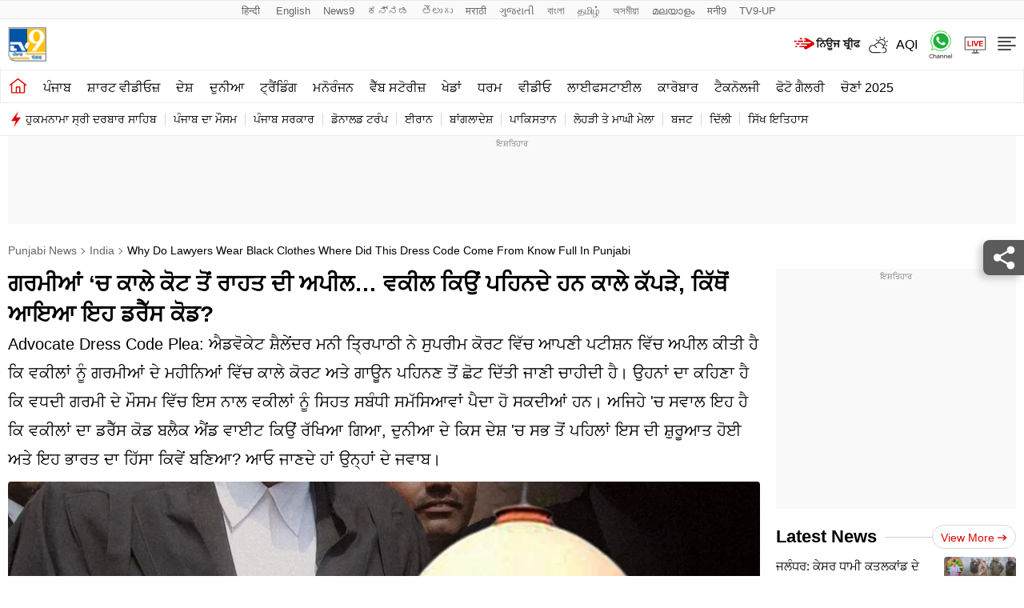

--- FILE ---
content_type: text/html; charset=UTF-8
request_url: https://tv9punjabi.com/india/why-do-lawyers-wear-black-clothes-where-did-this-dress-code-come-from-know-full-in-punjabi-2091609
body_size: 65410
content:
<!DOCTYPE html>
<html lang="pa" class="no-js">
<head>
<meta charset="UTF-8">
<meta name="viewport" content="width=device-width, initial-scale=1, viewport-fit=cover">
<title>ਗਰਮੀਆਂ 'ਚ ਕਾਲੇ ਕੋਟ ਤੋਂ ਰਾਹਤ ਦੀ ਅਪੀਲ... ਵਕੀਲ ਕਿਉਂ ਪਹਿਨਦੇ ਹਨ ਕਾਲੇ ਕੱਪੜੇ, ਕਿੱਥੋਂ ਆਇਆ ਇਹ ਡਰੈੱਸ ਕੋਡ?  | Why do lawyers wear black clothes where did this dress code come from know full in punjabi - TV9 Punjabi</title>
<link rel="shortcut icon" href="https://tv9punjabi.com/wp-content/themes/default/images/ico/favicon.ico" type="image/x-icon">
<meta name="robots" content="index, follow, max-snippet:-1, max-image-preview:large, max-video-preview:-1" /><meta http-equiv="content-language" content="pa">
	<script type="text/javascript">
	function dayPart( ) {
		var oneDate = new Date( );
		var theHour = oneDate.getHours();
		if (theHour < 10) {
			return "0" + theHour;
		}  else {
			return theHour;
		}
	}
	</script>
	  	<script>
	dataLayer=[{
		'page_type':'Detail',
		'content_id':'2091609',
		'content_type':'NewsArticle',
		'word_count':'765',
		'author_name':'TV9 Punjabi',
		'author_id':'10',
		'edit_by_author_name':'Jarnail Singh',
		'edit_by_author_id':'55',
		'title':'ਗਰਮੀਆਂ &#8216;ਚ ਕਾਲੇ ਕੋਟ ਤੋਂ ਰਾਹਤ ਦੀ ਅਪੀਲ&#8230; ਵਕੀਲ ਕਿਉਂ ਪਹਿਨਦੇ ਹਨ ਕਾਲੇ ਕੱਪੜੇ, ਕਿੱਥੋਂ ਆਇਆ ਇਹ ਡਰੈੱਸ ਕੋਡ?',  
		'published_date':'2024-05-29T07:01:30+05:30',
		'modification_date':'2024-05-29T07:01:30+05:30',
		'article_position':'NA',
		'category':'India',
		'anchor_name':'NA',
		'sub_category':'NA',
		'previous_source':'NA',
		'day_parting':dayPart()
	   } ];
	</script>
	<!-- Google Tag Manager -->
<script>(function(w,d,s,l,i){w[l]=w[l]||[];w[l].push({'gtm.start':
new Date().getTime(),event:'gtm.js'});var f=d.getElementsByTagName(s)[0],
j=d.createElement(s),dl=l!='dataLayer'?'&l='+l:'';j.async=true;j.src=
'https://www.googletagmanager.com/gtm.js?id='+i+dl;f.parentNode.insertBefore(j,f);
})(window,document,'script','dataLayer','GTM-5NXL59L');</script>

<script async>
  var _comscore = _comscore || [];
  _comscore.push({
    c1: "2",
    c2: "33425927",
	options: {
		enableFirstPartyCookie: true,
		bypassUserConsentRequirementFor1PCookie: true
	}    
  });
  (function() {
    var s = document.createElement("script"),
      el = document.getElementsByTagName("script")[0];
    s.async = true;
    s.src = "https://sb.scorecardresearch.com/cs/33425927/beacon.js";
    el.parentNode.insertBefore(s, el);
  })();
</script>
<!-- End Google Tag Manager -->
<meta property="category" content="News">
<meta name="copyright" content="https://tv9punjabi.com">
<meta name="author" content="TV9 Punjabi">
	<link rel="preload" as="image" href="https://images.tv9punjabi.com/wp-content/uploads/2024/05/lawyers-wear-black-clothes.jpg?w=1280">

<meta itemprop="inLanguage" content="PA" />
<meta itemprop="name" content="TV9 Punjabi">

<meta name="description" content="Advocate Dress Code Plea: ਐਡਵੋਕੇਟ ਸ਼ੈਲੇਂਦਰ ਮਨੀ ਤ੍ਰਿਪਾਠੀ ਨੇ ਸੁਪਰੀਮ ਕੋਰਟ ਵਿੱਚ ਆਪਣੀ ਪਟੀਸ਼ਨ ਵਿੱਚ ਅਪੀਲ ਕੀਤੀ ਹੈ ਕਿ ਵਕੀਲਾਂ ਨੂੰ ਗਰਮੀਆਂ ਦੇ ਮਹੀਨਿਆਂ ਵਿੱਚ ਕਾਲੇ ਕੋਰਟ ਅਤੇ ਗਾਊਨ ਪਹਿਨਣ ਤੋਂ ਛੋਟ ਦਿੱਤੀ ਜਾਣੀ ਚਾਹੀਦੀ ਹੈ। ਉਹਨਾਂ ਦਾ ਕਹਿਣਾ ਹੈ ਕਿ ਵਧਦੀ ਗਰਮੀ ਦੇ ਮੌਸਮ ਵਿੱਚ ਇਸ ਨਾਲ ਵਕੀਲਾਂ ਨੂੰ ਸਿਹਤ ਸਬੰਧੀ ਸਮੱਸਿਆਵਾਂ ਪੈਦਾ ਹੋ ਸਕਦੀਆਂ ਹਨ। ਅਜਿਹੇ 'ਚ ਸਵਾਲ ਇਹ ਹੈ ਕਿ ਵਕੀਲਾਂ ਦਾ ਡਰੈੱਸ ਕੋਡ ਬਲੈਕ ਐਂਡ ਵਾਈਟ ਕਿਉਂ ਰੱਖਿਆ ਗਿਆ, ਦੁਨੀਆ ਦੇ ਕਿਸ ਦੇਸ਼ 'ਚ ਸਭ ਤੋਂ ਪਹਿਲਾਂ ਇਸ ਦੀ ਸ਼ੁਰੂਆਤ ਹੋਈ ਅਤੇ ਇਹ ਭਾਰਤ ਦਾ ਹਿੱਸਾ ਕਿਵੇਂ ਬਣਿਆ? ਆਓ ਜਾਣਦੇ ਹਾਂ ਉਨ੍ਹਾਂ ਦੇ ਜਵਾਬ।">
<meta name="keywords" content="lawyers wear black clothes,  dress code, black clothes, Why do lawyers wear black clothes,  where did this dress code come from, Punjabi  news, latest Punjabi news, latest news in Punjabi , breaking news in Punjabi , Punjabi  breaking news, News in Punjabi, Punjabi news, latest Punjabi  news, latest news in Punjabi , breaking news in Punjabi , Punjabi  breaking news, News in Punjabi,ਪੰਜਾਬੀ ਖ਼ਬਰਾਂ , ਪੰਜਾਬ ਖ਼ਬਰਾਂ, ਪੰਜਾਬ ਨਿਊਜ, ਨਿਊਜ ਅਪਡੇਟ, ਪੰਜਾਬੀ ਨਿਊਜ, ਪੰਜਾਬੀ ਖਬਰਾਂ, ਅੱਜ ਦੀਆਂ ਪੰਜਾਬੀ ਖਬਰਾਂ, ਅੱਜ ਦੀਆਂ ਖਬਰਾਂ,  ਪੰਜਾਬੀ ਖਬਰਾਂ, ਅੱਜ ਦੀਆਂ ਪੰਜਾਬੀ ਖਬਰਾਂ, ਅੱਜ ਦੀਆਂ ਖਬਰਾਂ,  ਟੀਵੀ9 ਪੰਜਾਬੀ, ਨਿਊਜ ਅਪਡੇਟ, Punjabi  news, latest Punjabi  news, latest news in Punjabi , breaking news in Punjabi , Punjabi  breaking news, News in Punjabi">
<meta name="news_keywords" content="lawyers wear black clothes,  dress code, black clothes, Why do lawyers wear black clothes,  where did this dress code come from, Punjabi  news, latest Punjabi news, latest news in Punjabi , breaking news in Punjabi , Punjabi  breaking news, News in Punjabi, Punjabi news, latest Punjabi  news, latest news in Punjabi , breaking news in Punjabi , Punjabi  breaking news, News in Punjabi,ਪੰਜਾਬੀ ਖ਼ਬਰਾਂ , ਪੰਜਾਬ ਖ਼ਬਰਾਂ, ਪੰਜਾਬ ਨਿਊਜ, ਨਿਊਜ ਅਪਡੇਟ, ਪੰਜਾਬੀ ਨਿਊਜ, ਪੰਜਾਬੀ ਖਬਰਾਂ, ਅੱਜ ਦੀਆਂ ਪੰਜਾਬੀ ਖਬਰਾਂ, ਅੱਜ ਦੀਆਂ ਖਬਰਾਂ,  ਪੰਜਾਬੀ ਖਬਰਾਂ, ਅੱਜ ਦੀਆਂ ਪੰਜਾਬੀ ਖਬਰਾਂ, ਅੱਜ ਦੀਆਂ ਖਬਰਾਂ,  ਟੀਵੀ9 ਪੰਜਾਬੀ, ਨਿਊਜ ਅਪਡੇਟ">
<meta property="article:section" content="india"/><meta property="article:published_time" content="2024-05-29T07:01:30+05:30"/><meta property="article:modified_time" content="2024-05-29T07:01:30+05:30"/>
<meta itemprop="author" content="TV9 Punjabi">
<meta itemprop="mainEntityOfPage" content="https://tv9punjabi.com/india/why-do-lawyers-wear-black-clothes-where-did-this-dress-code-come-from-know-full-in-punjabi-2091609" />
<meta itemprop="url" content="https://tv9punjabi.com/india/why-do-lawyers-wear-black-clothes-where-did-this-dress-code-come-from-know-full-in-punjabi-2091609" />
<meta itemprop="headline" content="ਗਰਮੀਆਂ &#039;ਚ ਕਾਲੇ ਕੋਟ ਤੋਂ ਰਾਹਤ ਦੀ ਅਪੀਲ... ਵਕੀਲ ਕਿਉਂ ਪਹਿਨਦੇ ਹਨ ਕਾਲੇ ਕੱਪੜੇ, ਕਿੱਥੋਂ ਆਇਆ ਇਹ ਡਰੈੱਸ ਕੋਡ?" />
<meta itemprop="description" content="Advocate Dress Code Plea: ਐਡਵੋਕੇਟ ਸ਼ੈਲੇਂਦਰ ਮਨੀ ਤ੍ਰਿਪਾਠੀ ਨੇ ਸੁਪਰੀਮ ਕੋਰਟ ਵਿੱਚ ਆਪਣੀ ਪਟੀਸ਼ਨ ਵਿੱਚ ਅਪੀਲ ਕੀਤੀ ਹੈ ਕਿ ਵਕੀਲਾਂ ਨੂੰ ਗਰਮੀਆਂ ਦੇ ਮਹੀਨਿਆਂ ਵਿੱਚ ਕਾਲੇ ਕੋਰਟ ਅਤੇ ਗਾਊਨ ਪਹਿਨਣ ਤੋਂ ਛੋਟ ਦਿੱਤੀ ਜਾਣੀ ਚਾਹੀਦੀ ਹੈ। ਉਹਨਾਂ ਦਾ ਕਹਿਣਾ ਹੈ ਕਿ ਵਧਦੀ ਗਰਮੀ ਦੇ ਮੌਸਮ ਵਿੱਚ ਇਸ ਨਾਲ ਵਕੀਲਾਂ ਨੂੰ ਸਿਹਤ ਸਬੰਧੀ ਸਮੱਸਿਆਵਾਂ ਪੈਦਾ ਹੋ ਸਕਦੀਆਂ ਹਨ। ਅਜਿਹੇ 'ਚ ਸਵਾਲ ਇਹ ਹੈ ਕਿ ਵਕੀਲਾਂ ਦਾ ਡਰੈੱਸ ਕੋਡ ਬਲੈਕ ਐਂਡ ਵਾਈਟ ਕਿਉਂ ਰੱਖਿਆ ਗਿਆ, ਦੁਨੀਆ ਦੇ ਕਿਸ ਦੇਸ਼ 'ਚ ਸਭ ਤੋਂ ਪਹਿਲਾਂ ਇਸ ਦੀ ਸ਼ੁਰੂਆਤ ਹੋਈ ਅਤੇ ਇਹ ਭਾਰਤ ਦਾ ਹਿੱਸਾ ਕਿਵੇਂ ਬਣਿਆ? ਆਓ ਜਾਣਦੇ ਹਾਂ ਉਨ੍ਹਾਂ ਦੇ ਜਵਾਬ।" />
<meta itemprop="keywords" content="lawyers wear black clothes,  dress code, black clothes, Why do lawyers wear black clothes,  where did this dress code come from, Punjabi  news, latest Punjabi news, latest news in Punjabi , breaking news in Punjabi , Punjabi  breaking news, News in Punjabi, Punjabi news, latest Punjabi  news, latest news in Punjabi , breaking news in Punjabi , Punjabi  breaking news, News in Punjabi,ਪੰਜਾਬੀ ਖ਼ਬਰਾਂ , ਪੰਜਾਬ ਖ਼ਬਰਾਂ, ਪੰਜਾਬ ਨਿਊਜ, ਨਿਊਜ ਅਪਡੇਟ, ਪੰਜਾਬੀ ਨਿਊਜ, ਪੰਜਾਬੀ ਖਬਰਾਂ, ਅੱਜ ਦੀਆਂ ਪੰਜਾਬੀ ਖਬਰਾਂ, ਅੱਜ ਦੀਆਂ ਖਬਰਾਂ,  ਪੰਜਾਬੀ ਖਬਰਾਂ, ਅੱਜ ਦੀਆਂ ਪੰਜਾਬੀ ਖਬਰਾਂ, ਅੱਜ ਦੀਆਂ ਖਬਰਾਂ,  ਟੀਵੀ9 ਪੰਜਾਬੀ, ਨਿਊਜ ਅਪਡੇਟ, Punjabi  news, latest Punjabi  news, latest news in Punjabi , breaking news in Punjabi , Punjabi  breaking news, News in Punjabi">
<meta itemprop="datePublished" content="2024-05-29T07:01:30+05:30" /><meta itemprop="dateModified" content="2024-05-29T07:01:30+05:30" />
<meta itemprop="articleSection" content="india" />
    <link rel="canonical" href="https://tv9punjabi.com/india/why-do-lawyers-wear-black-clothes-where-did-this-dress-code-come-from-know-full-in-punjabi-2091609" />

<meta property="og:locale" content="PA" />
<meta property="og:type" content="website" />
<meta property="og:site_name" content="TV9 Punjabi" />

<meta property="og:url" content="https://tv9punjabi.com/india/why-do-lawyers-wear-black-clothes-where-did-this-dress-code-come-from-know-full-in-punjabi-2091609" />
<meta property="og:title" content="ਗਰਮੀਆਂ &#039;ਚ ਕਾਲੇ ਕੋਟ ਤੋਂ ਰਾਹਤ ਦੀ ਅਪੀਲ... ਵਕੀਲ ਕਿਉਂ ਪਹਿਨਦੇ ਹਨ ਕਾਲੇ ਕੱਪੜੇ, ਕਿੱਥੋਂ ਆਇਆ ਇਹ ਡਰੈੱਸ ਕੋਡ?" />
<meta property="og:description" content="Advocate Dress Code Plea: ਐਡਵੋਕੇਟ ਸ਼ੈਲੇਂਦਰ ਮਨੀ ਤ੍ਰਿਪਾਠੀ ਨੇ ਸੁਪਰੀਮ ਕੋਰਟ ਵਿੱਚ ਆਪਣੀ ਪਟੀਸ਼ਨ ਵਿੱਚ ਅਪੀਲ ਕੀਤੀ ਹੈ ਕਿ ਵਕੀਲਾਂ ਨੂੰ ਗਰਮੀਆਂ ਦੇ ਮਹੀਨਿਆਂ ਵਿੱਚ ਕਾਲੇ ਕੋਰਟ ਅਤੇ ਗਾਊਨ ਪਹਿਨਣ ਤੋਂ ਛੋਟ ਦਿੱਤੀ ਜਾਣੀ ਚਾਹੀਦੀ ਹੈ। ਉਹਨਾਂ ਦਾ ਕਹਿਣਾ ਹੈ ਕਿ ਵਧਦੀ ਗਰਮੀ ਦੇ ਮੌਸਮ ਵਿੱਚ ਇਸ ਨਾਲ ਵਕੀਲਾਂ ਨੂੰ ਸਿਹਤ ਸਬੰਧੀ ਸਮੱਸਿਆਵਾਂ ਪੈਦਾ ਹੋ ਸਕਦੀਆਂ ਹਨ। ਅਜਿਹੇ 'ਚ ਸਵਾਲ ਇਹ ਹੈ ਕਿ ਵਕੀਲਾਂ ਦਾ ਡਰੈੱਸ ਕੋਡ ਬਲੈਕ ਐਂਡ ਵਾਈਟ ਕਿਉਂ ਰੱਖਿਆ ਗਿਆ, ਦੁਨੀਆ ਦੇ ਕਿਸ ਦੇਸ਼ 'ਚ ਸਭ ਤੋਂ ਪਹਿਲਾਂ ਇਸ ਦੀ ਸ਼ੁਰੂਆਤ ਹੋਈ ਅਤੇ ਇਹ ਭਾਰਤ ਦਾ ਹਿੱਸਾ ਕਿਵੇਂ ਬਣਿਆ? ਆਓ ਜਾਣਦੇ ਹਾਂ ਉਨ੍ਹਾਂ ਦੇ ਜਵਾਬ।" />
<meta property="og:updated_time" content="2024-05-29T07:01:30+05:30" />
<meta property="og:image" content="https://images.tv9punjabi.com/wp-content/uploads/2024/05/lawyers-wear-black-clothes.jpg" />
    <meta property="og:image:type" content="image/jpeg" />
    <meta property="og:image:width" content="1280" />
    <meta property="og:image:height" content="720" />

<meta name="twitter:card" content="summary_large_image">
<meta name="twitter:site" content="TV9 Punjabi">
<meta name="twitter:creator" content="@TV9punjabi" />

<meta name="twitter:url" content="https://tv9punjabi.com/india/why-do-lawyers-wear-black-clothes-where-did-this-dress-code-come-from-know-full-in-punjabi-2091609">
<meta name="twitter:title" content="ਗਰਮੀਆਂ &#039;ਚ ਕਾਲੇ ਕੋਟ ਤੋਂ ਰਾਹਤ ਦੀ ਅਪੀਲ... ਵਕੀਲ ਕਿਉਂ ਪਹਿਨਦੇ ਹਨ ਕਾਲੇ ਕੱਪੜੇ, ਕਿੱਥੋਂ ਆਇਆ ਇਹ ਡਰੈੱਸ ਕੋਡ?">
<meta name="twitter:description" content="Advocate Dress Code Plea: ਐਡਵੋਕੇਟ ਸ਼ੈਲੇਂਦਰ ਮਨੀ ਤ੍ਰਿਪਾਠੀ ਨੇ ਸੁਪਰੀਮ ਕੋਰਟ ਵਿੱਚ ਆਪਣੀ ਪਟੀਸ਼ਨ ਵਿੱਚ ਅਪੀਲ ਕੀਤੀ ਹੈ ਕਿ ਵਕੀਲਾਂ ਨੂੰ ਗਰਮੀਆਂ ਦੇ ਮਹੀਨਿਆਂ ਵਿੱਚ ਕਾਲੇ ਕੋਰਟ ਅਤੇ ਗਾਊਨ ਪਹਿਨਣ ਤੋਂ ਛੋਟ ਦਿੱਤੀ ਜਾਣੀ ਚਾਹੀਦੀ ਹੈ। ਉਹਨਾਂ ਦਾ ਕਹਿਣਾ ਹੈ ਕਿ ਵਧਦੀ ਗਰਮੀ ਦੇ ਮੌਸਮ ਵਿੱਚ ਇਸ ਨਾਲ ਵਕੀਲਾਂ ਨੂੰ ਸਿਹਤ ਸਬੰਧੀ ਸਮੱਸਿਆਵਾਂ ਪੈਦਾ ਹੋ ਸਕਦੀਆਂ ਹਨ। ਅਜਿਹੇ 'ਚ ਸਵਾਲ ਇਹ ਹੈ ਕਿ ਵਕੀਲਾਂ ਦਾ ਡਰੈੱਸ ਕੋਡ ਬਲੈਕ ਐਂਡ ਵਾਈਟ ਕਿਉਂ ਰੱਖਿਆ ਗਿਆ, ਦੁਨੀਆ ਦੇ ਕਿਸ ਦੇਸ਼ 'ਚ ਸਭ ਤੋਂ ਪਹਿਲਾਂ ਇਸ ਦੀ ਸ਼ੁਰੂਆਤ ਹੋਈ ਅਤੇ ਇਹ ਭਾਰਤ ਦਾ ਹਿੱਸਾ ਕਿਵੇਂ ਬਣਿਆ? ਆਓ ਜਾਣਦੇ ਹਾਂ ਉਨ੍ਹਾਂ ਦੇ ਜਵਾਬ।">
<meta property="twitter:image:src" content="https://images.tv9punjabi.com/wp-content/uploads/2024/05/lawyers-wear-black-clothes.jpg">
		<link rel="preload" as="script" href="https://www.google-analytics.com/analytics.js" />
		<link href="https://tv9punjabi.com" rel="preconnect" crossorigin>
		<link href="https://www.google-analytics.com/" rel="preconnect" crossorigin>	
		<link rel="preconnect" href="https://rtbcdn.andbeyond.media/" crossorigin>
		<link rel="preconnect" href="https://cdn.izooto.com/" crossorigin>
		<link rel="preconnect" href="www.googletagmanager.com/" crossorigin>
		<link rel="preconnect" href="securepubads.g.doubleclick.net/" crossorigin>
		<script type="application/ld+json">
	{"@context":"https:\/\/schema.org","@type":"BreadcrumbList","itemListElement":[{"@type":"ListItem","position":1,"item":{"@id":"https:\/\/tv9punjabi.com\/","name":"Punjabi News"}},{"@type":"ListItem","position":2,"item":{"@id":"https:\/\/tv9punjabi.com\/india","name":"India"}},{"@type":"ListItem","position":3,"item":{"@id":"https:\/\/tv9punjabi.com\/india\/why-do-lawyers-wear-black-clothes-where-did-this-dress-code-come-from-know-full-in-punjabi-2091609","name":"ਗਰਮੀਆਂ 'ਚ ਕਾਲੇ ਕੋਟ ਤੋਂ ਰਾਹਤ ਦੀ ਅਪੀਲ... ਵਕੀਲ ਕਿਉਂ ਪਹਿਨਦੇ ਹਨ ਕਾਲੇ ਕੱਪੜੇ, ਕਿੱਥੋਂ ਆਇਆ ਇਹ ਡਰੈੱਸ ਕੋਡ?"}}]}</script>
<script type="application/ld+json">{"@context":"https:\/\/schema.org","@type":"NewsArticle","headline":"ਗਰਮੀਆਂ &#039;ਚ ਕਾਲੇ ਕੋਟ ਤੋਂ ਰਾਹਤ ਦੀ ਅਪੀਲ... ਵਕੀਲ ਕਿਉਂ ਪਹਿਨਦੇ ਹਨ ਕਾਲੇ ਕੱਪੜੇ, ਕਿੱਥੋਂ ਆਇਆ ਇਹ ਡਰੈੱਸ ਕੋਡ?","description":"Advocate Dress Code Plea: ਐਡਵੋਕੇਟ ਸ਼ੈਲੇਂਦਰ ਮਨੀ ਤ੍ਰਿਪਾਠੀ ਨੇ ਸੁਪਰੀਮ ਕੋਰਟ ਵਿੱਚ ਆਪਣੀ ਪਟੀਸ਼ਨ ਵਿੱਚ ਅਪੀਲ ਕੀਤੀ ਹੈ ਕਿ ਵਕੀਲਾਂ ਨੂੰ ਗਰਮੀਆਂ ਦੇ ਮਹੀਨਿਆਂ ਵਿੱਚ ਕਾਲੇ ਕੋਰਟ ਅਤੇ ਗਾਊਨ ਪਹਿਨਣ ਤੋਂ ਛੋਟ ਦਿੱਤੀ ਜਾਣੀ ਚਾਹੀਦੀ ਹੈ। ਉਹਨਾਂ ਦਾ ਕਹਿਣਾ ਹੈ ਕਿ ਵਧਦੀ ਗਰਮੀ ਦੇ ਮੌਸਮ ਵਿੱਚ ਇਸ ਨਾਲ ਵਕੀਲਾਂ ਨੂੰ ਸਿਹਤ ਸਬੰਧੀ ਸਮੱਸਿਆਵਾਂ ਪੈਦਾ ਹੋ ਸਕਦੀਆਂ ਹਨ। ਅਜਿਹੇ &#039;ਚ ਸਵਾਲ ਇਹ ਹੈ ਕਿ ਵਕੀਲਾਂ ਦਾ ਡਰੈੱਸ ਕੋਡ ਬਲੈਕ ਐਂਡ ਵਾਈਟ ਕਿਉਂ ਰੱਖਿਆ ਗਿਆ, ਦੁਨੀਆ ਦੇ ਕਿਸ ਦੇਸ਼ &#039;ਚ ਸਭ ਤੋਂ ਪਹਿਲਾਂ ਇਸ ਦੀ ਸ਼ੁਰੂਆਤ ਹੋਈ ਅਤੇ ਇਹ ਭਾਰਤ ਦਾ ਹਿੱਸਾ ਕਿਵੇਂ ਬਣਿਆ? ਆਓ ਜਾਣਦੇ ਹਾਂ ਉਨ੍ਹਾਂ ਦੇ ਜਵਾਬ।","keywords":"lawyers wear black clothes,  dress code, black clothes, Why do lawyers wear black clothes,  where did this dress code come from, Punjabi  news, latest Punjabi news, latest news in Punjabi , breaking news in Punjabi , Punjabi  breaking news, News in Punjabi, Punjabi news, latest Punjabi  news, latest news in Punjabi , breaking news in Punjabi , Punjabi  breaking news, News in Punjabi,ਪੰਜਾਬੀ ਖ਼ਬਰਾਂ , ਪੰਜਾਬ ਖ਼ਬਰਾਂ, ਪੰਜਾਬ ਨਿਊਜ, ਨਿਊਜ ਅਪਡੇਟ, ਪੰਜਾਬੀ ਨਿਊਜ, ਪੰਜਾਬੀ ਖਬਰਾਂ, ਅੱਜ ਦੀਆਂ ਪੰਜਾਬੀ ਖਬਰਾਂ, ਅੱਜ ਦੀਆਂ ਖਬਰਾਂ,  ਪੰਜਾਬੀ ਖਬਰਾਂ, ਅੱਜ ਦੀਆਂ ਪੰਜਾਬੀ ਖਬਰਾਂ, ਅੱਜ ਦੀਆਂ ਖਬਰਾਂ,  ਟੀਵੀ9 ਪੰਜਾਬੀ, ਨਿਊਜ ਅਪਡੇਟ, Punjabi  news, latest Punjabi  news, latest news in Punjabi , breaking news in Punjabi , Punjabi  breaking news, News in Punjabi","url":"https:\/\/tv9punjabi.com\/india\/why-do-lawyers-wear-black-clothes-where-did-this-dress-code-come-from-know-full-in-punjabi-2091609","inLanguage":"pa","articleSection":"india","mainEntityOfPage":{"@type":"WebPage","@id":"https:\/\/tv9punjabi.com\/india\/why-do-lawyers-wear-black-clothes-where-did-this-dress-code-come-from-know-full-in-punjabi-2091609"},"datePublished":"2024-05-29T07:01:30+05:30","dateModified":"2024-05-29T07:01:30+05:30","publisher":{"@type":"Organization","name":"TV9 Punjabi","url":"https:\/\/tv9punjabi.com","logo":{"@type":"ImageObject","url":"https:\/\/tv9punjabi.com\/wp-content\/themes\/default\/images\/logo.png","width":"270","height":"300"}},"author":{"@type":"Person","name":"TV9 Punjabi","url":"https:\/\/tv9punjabi.com\/author\/tv9-punjabi"},"image":{"@type":"ImageObject","url":"https:\/\/images.tv9punjabi.com\/wp-content\/uploads\/2024\/05\/lawyers-wear-black-clothes.jpg","width":"1280","height":"720"}}</script><script type="application/ld+json">{"@context":"https:\/\/schema.org","@type":"WebSite","name":"TV9 Punjabi","url":"https:\/\/tv9punjabi.com\/","potentialAction":{"@type":"SearchAction","target":"https:\/\/tv9punjabi.com\/?s={search_term_string}","query-input":"required name=search_term_string"}}</script><script type="application/ld+json">{"@context":"https:\/\/schema.org","@type":"WebPage","url":"https:\/\/tv9punjabi.com\/india\/why-do-lawyers-wear-black-clothes-where-did-this-dress-code-come-from-know-full-in-punjabi-2091609","name":"ਗਰਮੀਆਂ 'ਚ ਕਾਲੇ ਕੋਟ ਤੋਂ ਰਾਹਤ ਦੀ ਅਪੀਲ... ਵਕੀਲ ਕਿਉਂ ਪਹਿਨਦੇ ਹਨ ਕਾਲੇ ਕੱਪੜੇ, ਕਿੱਥੋਂ ਆਇਆ ਇਹ ਡਰੈੱਸ ਕੋਡ?","description":"Advocate Dress Code Plea: ਐਡਵੋਕੇਟ ਸ਼ੈਲੇਂਦਰ ਮਨੀ ਤ੍ਰਿਪਾਠੀ ਨੇ ਸੁਪਰੀਮ ਕੋਰਟ ਵਿੱਚ ਆਪਣੀ ਪਟੀਸ਼ਨ ਵਿੱਚ ਅਪੀਲ ਕੀਤੀ ਹੈ ਕਿ ਵਕੀਲਾਂ ਨੂੰ ਗਰਮੀਆਂ ਦੇ ਮਹੀਨਿਆਂ ਵਿੱਚ ਕਾਲੇ ਕੋਰਟ ਅਤੇ ਗਾਊਨ ਪਹਿਨਣ ਤੋਂ ਛੋਟ ਦਿੱਤੀ ਜਾਣੀ ਚਾਹੀਦੀ ਹੈ। ਉਹਨਾਂ ਦਾ ਕਹਿਣਾ ਹੈ ਕਿ ਵਧਦੀ ਗਰਮੀ ਦੇ ਮੌਸਮ ਵਿੱਚ ਇਸ ਨਾਲ ਵਕੀਲਾਂ ਨੂੰ ਸਿਹਤ ਸਬੰਧੀ ਸਮੱਸਿਆਵਾਂ ਪੈਦਾ ਹੋ ਸਕਦੀਆਂ ਹਨ। ਅਜਿਹੇ 'ਚ ਸਵਾਲ ਇਹ ਹੈ ਕਿ ਵਕੀਲਾਂ ਦਾ ਡਰੈੱਸ ਕੋਡ ਬਲੈਕ ਐਂਡ ਵਾਈਟ ਕਿਉਂ ਰੱਖਿਆ ਗਿਆ, ਦੁਨੀਆ ਦੇ ਕਿਸ ਦੇਸ਼ 'ਚ ਸਭ ਤੋਂ ਪਹਿਲਾਂ ਇਸ ਦੀ ਸ਼ੁਰੂਆਤ ਹੋਈ ਅਤੇ ਇਹ ਭਾਰਤ ਦਾ ਹਿੱਸਾ ਕਿਵੇਂ ਬਣਿਆ? ਆਓ ਜਾਣਦੇ ਹਾਂ ਉਨ੍ਹਾਂ ਦੇ ਜਵਾਬ।","keywords":"lawyers wear black clothes,  dress code, black clothes, Why do lawyers wear black clothes,  where did this dress code come from, Punjabi  news, latest Punjabi news, latest news in Punjabi , breaking news in Punjabi , Punjabi  breaking news, News in Punjabi, Punjabi news, latest Punjabi  news, latest news in Punjabi , breaking news in Punjabi , Punjabi  breaking news, News in Punjabi,ਪੰਜਾਬੀ ਖ਼ਬਰਾਂ , ਪੰਜਾਬ ਖ਼ਬਰਾਂ, ਪੰਜਾਬ ਨਿਊਜ, ਨਿਊਜ ਅਪਡੇਟ, ਪੰਜਾਬੀ ਨਿਊਜ, ਪੰਜਾਬੀ ਖਬਰਾਂ, ਅੱਜ ਦੀਆਂ ਪੰਜਾਬੀ ਖਬਰਾਂ, ਅੱਜ ਦੀਆਂ ਖਬਰਾਂ,  ਪੰਜਾਬੀ ਖਬਰਾਂ, ਅੱਜ ਦੀਆਂ ਪੰਜਾਬੀ ਖਬਰਾਂ, ਅੱਜ ਦੀਆਂ ਖਬਰਾਂ,  ਟੀਵੀ9 ਪੰਜਾਬੀ, ਨਿਊਜ ਅਪਡੇਟ, Punjabi  news, latest Punjabi  news, latest news in Punjabi , breaking news in Punjabi , Punjabi  breaking news, News in Punjabi","inLanguage":"pa","publisher":{"@type":"Organization","name":"TV9 Punjabi","url":"https:\/\/tv9punjabi.com","logo":{"@type":"ImageObject","contentUrl":"https:\/\/tv9punjabi.com\/wp-content\/themes\/default\/images\/tv9punjabi-60x60.png","width":"270","height":"300"}}}</script><script type="application/ld+json">{"@context":"https:\/\/schema.org","@type":"ItemList"}</script><script type="application/ld+json">{"@context":"https://schema.org","@type":"NewsMediaOrganization","name":"TV9 Punjabi","url":"https://tv9punjabi.com/","logo":"https://tv9punjabi.com/wp-content/themes/default/images/logo.png","address":{"@type":"PostalAddress","streetAddress":"Sector-125","addressLocality":"Noida","addressRegion":"India","postalCode":"201301","Telephone":""},"sameAs":["https://www.facebook.com/TV9PunjabHimachalPradesh","https://twitter.com/TV9Punjab","https://www.youtube.com/@TV9Punjab-HimachalPradesh-JK","https://www.instagram.com/tv9punjab/"]}</script>	<script type="text/javascript">
		(function() {
			var _sf_async_config = window._sf_async_config = (window._sf_async_config || {});
			_sf_async_config.uid = 67051;
			_sf_async_config.domain = 'tv9punjabi.com'; //CHANGE THIS TO THE ROOT DOMAIN
								_sf_async_config.type = 'article page';
						_sf_async_config.flickerControl = false;
			_sf_async_config.useCanonical = true;
			_sf_async_config.useCanonicalDomain = true;
										_sf_async_config.sections = 'India'; // CHANGE THIS TO YOUR SECTION NAME(s)
			
							_sf_async_config.authors = 'TV9 Punjabi'; // CHANGE THIS TO YOUR AUTHOR NAME(s)
			
			function loadChartbeat() {
				var e = document.createElement('script');
				var n = document.getElementsByTagName('script')[0];
				e.type = 'text/javascript';
				e.async = true;
				e.src = '//static.chartbeat.com/js/chartbeat.js';
				n.parentNode.insertBefore(e, n);
			}

			setTimeout(() => {
				loadChartbeat();
			}, 6000);

		})();
	</script>
	<script async src="//static.chartbeat.com/js/chartbeat_mab.js"></script>


	<link rel="amphtml" href="https://tv9punjabi.com/india/why-do-lawyers-wear-black-clothes-where-did-this-dress-code-come-from-know-full-in-punjabi-2091609/amp"><style>
    .ad-container {margin-bottom: 20px; }
</style>
<script async src="https://securepubads.g.doubleclick.net/tag/js/gpt.js"></script>
<script type="text/javascript">
    /*function initAdserver(forced) {
        if ((forced === true && window.initAdserverFlag !== true) || (PWT.a9_BidsReceived && PWT.ow_BidsReceived)) {
            window.initAdserverFlag = true;
            PWT.a9_BidsReceived = PWT.ow_BidsReceived = false;
            googletag.pubads().refresh();
        }
    }
    (function () {
        var purl = window.location.href;
        var url = '//ads.pubmatic.com/AdServer/js/pwt/161755/6878';
        var profileVersionId = '';
        if (purl.indexOf('pwtv=') > 0) {
            var regexp = /pwtv=(.*?)(&|$)/g;
            var matches = regexp.exec(purl);
            if (matches.length >= 2 && matches[1].length > 0) {
                profileVersionId = '/' + matches[1];
            }
        }
        var wtads = document.createElement('script');
        wtads.defer = true;
        wtads.type = 'text/javascript';
        wtads.src = url + profileVersionId + '/pwt.js';
        var node = document.getElementsByTagName('script')[0];
        node.parentNode.insertBefore(wtads, node);
    })();
    var PWT = {}; //Initialize Namespace */
    window.googletag = window.googletag || {cmd: []};
    googletag.cmd = googletag.cmd || [];

</script>

            <script type="text/javascript">
            window._taboola = window._taboola || [];
             
            _taboola.push({article:'auto'});
                        </script>
<style>*,:after,:before{-webkit-box-sizing:border-box;-moz-box-sizing:border-box;box-sizing:border-box;padding:0;margin:0;outline:0}:root{--primary-text:#000000;--text-blue:#0848d4;--text-grey-light:#cccccc;--bg-grey:#e1e1e1;--primary-bg:#ffffff;--text-grey:#919191;--text-grey-light:#cccccc;--text-blue-light:#6a8edc;--ads-bg:#f9f9f9;--heading-viewmore-bg:#fff;--heading-viewmore-bdr:#d7d7d7;--heading-viewmore-txt:#dc0000;--common-story-bdr:#D7D7D7}.theme-dark{--primary-text:#ffffff;--text-blue:#ffffff;--primary-bg:#000000;--bg-grey:#252525;--ads-bg:#2f2f2f;--heading-viewmore-bg:#9F231F;--heading-viewmore-bdr:#9F231F;--heading-viewmore-txt:#fff;--common-story-bdr:#4D4D52}:root{--text-grey:#919191;--text-grey-light:#cccccc;--text-blue-light:#6a8edc;--bg-grey:#252525}.theme-light{--text-black:#000000;--text-blue:#0848d4;--text-grey-light:#cccccc;--bg-grey:#e1e1e1;--bg-light:#ffffff}.theme-dark{--text-black:#ffffff;--text-blue:#ffffff;--bg-light:#000000;--bg-grey:#252525}.theme-dark .adsCont{background:#2f2f2f}body{font-family:'Noto Sans',sans-serif;color:#000;font-size:16px;line-height:26px;background:var(--bg-light);-webkit-text-size-adjust:none}a{color:#000;text-decoration:none}ol,ul{list-style:none}img{max-width:100%;height:inherit}.flex{display:flex;justify-content:space-between;align-items:center}.gutterLHS,.gutterRHS{display:none}.adsCont{text-align:center;clear:both;margin:10px -10px 20px;position:relative;height:300px;padding-top:2px;z-index:0;background:#f9f9f9;overflow:hidden;}.adsCont:before{content:"ਇਸ਼ਤਿਹਾਰ";font-size:10px;line-height:16px;display:block;color:#777}.adsCont.Topads{height:300px;overflow: hidden;}.adsCont.desktop,.adsCont.web{display:none}.adsCont.mobile{display:block}.container{max-width:1320px;margin:0 auto;padding:0 10px}.tv9common-heading,.tv9heading{display:flex;align-items:center;justify-content:space-between;margin-bottom:10px;position:relative}.tv9common-heading .h2,.tv9heading .h2{font-weight:700;font-size:22px;line-height:30px;background:#fff;padding-right:10px;text-transform:capitalize}.tv9common-heading a.view_more{font-weight:400;font-size:14px;line-height:20px;color:#dc0000;text-transform:capitalize;border:1px solid #d7d7d7;padding:5px 10px 3px 10px;border-radius:30px;background:#fff;display:flex;align-items:center;flex:0 0 auto}.tv9common-heading a.view_more svg{width:13px;height:8px;margin-left:3px;fill:#dc0000}.tv9common-head{width:100%;position:relative;margin-bottom:10px}.tv9common-head .h1{font-weight:700;font-size:18px;line-height:24px;background:#fff;padding-right:10px;text-transform:capitalize;display:inline-block}.tv9common-head:before{border-top:1px solid #cfcfcf;content:"";margin:0 auto;position:absolute;top:50%;left:0;right:0;bottom:0;width:100%;z-index:-1}.language_menu{background:#fafafa;border:solid #e9e9e9;border-width:1px 0}.language_menu .container{display:flex;flex-wrap:nowrap;overflow-x:auto;-webkit-overflow-scrolling:touch;align-items:center;overflow-y:hidden}.language_menu a{font-weight:400;font-size:13px;line-height:22px;text-transform:capitalize;color:#666;padding:2px 8px;height:22px}.language_menu a:first-child{padding-left:0}.tv9_navbar{background-color:#fff;padding:7px 0}.tv9_navbar .container{display:flex;justify-content:space-between;align-items:center}.tv9_logo img{display:block;width:40px;height:36px}.tv9_navbarRHS{display:inline-flex;align-items:center}.tv9_navbarRHS svg{margin-left:14px;margin-right:5px}.tv9_navbarRHS .livetv_icon{width:26px;height:26px;display:block}.tv9_navbarRHS .search_icon{width:19px;height:19px;fill:#fff;display:block}.tv9_navbarRHS .bell_icon{width:22px;height:22px;display:block;fill:transparent}.tv9_navbarRHS .menu_icon{display:none}.menuNavigation{width:100%;height:0%;color:#fff;position:fixed;top:0;z-index:99;background:#fff;overflow:auto}.menuNavigation::-webkit-scrollbar{width:0}.menuNavigation::-webkit-scrollbar-track{background:#101f35}.menuNavigation::-webkit-scrollbar-thumb{background:#101f35}.menuNavigation::-webkit-scrollbar-thumb:hover{background:#101f35}.menuNavigation.active{height:100%;padding-top:19px}.menuNavigation ul.listItems{list-style:none;margin:0;justify-content:flex-start;flex-wrap:wrap;-moz-column-count:5;column-count:5;display:flex}.menuNavigation ul.listItems>li{width:100%;text-align:left;padding:5px 0;margin:0;border:none;position:relative;cursor:pointer;border-bottom:1px solid #e9e9e9;line-height:35px}.menuNavigation ul.listItems li>a{text-decoration:none;text-align:center;color:#000;font-size:15px;line-height:30px;margin-bottom:12px}.menuNavigation ul.listItems li a.catHead{font-weight:600;font-size:18px;margin-bottom:10px;color:#000}.menuNavigation ul.listItems li a.catHead:after{content:inherit}.menuNavigation ul.listItems li ul.subItems{display:none}.menuNavigation ul.listItems li.active .subItems{display:block;padding-left:20px}.listItems li span{border:solid #000;border-width:0 1px 1px 0;display:inline-block;padding:4px;transform:rotate(-45deg);-webkit-transform:rotate(-45deg);position:absolute;right:10px;top:18px}.listItems li.active span{transform:rotate(45deg);-webkit-transform:rotate(45deg);top:14px}.menuNavigation .listItems li span{border-color:#000}body.openMenu{overflow:hidden}.megaMenu_Header{padding:15px 0;display:flex;align-items:center}.megaMenu_Header .tv9_logo{margin-right:20px}.search_box{width:calc(100% - 106px)}.search_box form{width:100%;display:flex}.search_box{display:flex;border:1px solid #e9e9e9}.search_box .s_input{height:30px;outline:0;border-radius:0;width:100%;padding:10px;font-size:13px;background:#fafafa;border:0}.search_box .s_input::placeholder{color:#000}.search_box .s_button{height:30px;background:#fafafa;border:0;outline:0;border-radius:0;width:3rem;color:#000;display:flex;justify-content:center;align-items:center;cursor:pointer}.search_box .search_icon{width:12px;height:12px;display:block;border-radius:50%;border:solid 2px #000;position:relative}.search_box .search_icon::after{content:"";position:absolute;width:6px;height:2px;background:#000;right:-5px;top:8px;transform:rotate(46deg)}.close_icon{width:24px;height:24px;display:block;margin-left:15px;cursor:pointer}#bell{display:flex}#posRel{position:relative;cursor:pointer}#notiCount{position:absolute;width:20px;height:20px;line-height:20px;text-align:center;color:#fff;right:0;background-color:#dc0000;border-radius:50%;top:-10px;font-size:12px}.notificationNews{background-color:#fff;box-shadow:0 3px 25px rgb(0 0 0 / 20%);right:-10px;top:36px;position:absolute;z-index:9;width:100vw;max-width:557px;display:none}.notificationNews .arrow{position:relative}.notificationNews .arrow:after{content:'';position:absolute;right:12px;bottom:0;border-left:10px solid transparent;border-right:10px solid transparent;border-bottom:10px solid #fff}.notificationNews-content .custom-scrollbar{height:100vh;overflow-y:auto}.notificationNews-content .custom-scrollbar li{border-bottom:1px solid #eee;padding:10px;display:flex;justify-content:space-between}.custom-scrollbar .notification-thumb{width:90px;margin-right:10px}.custom-scrollbar .notification-thumb img{border-radius:4px}.custom-scrollbar .notification-txt{width:calc(100% - 100px)}.custom-scrollbar p{font-size:15px;font-weight:400;display:-webkit-box;-webkit-line-clamp:3;-webkit-box-orient:vertical;overflow:hidden;line-height:21px}.notification-txt .bullet{display:inline-block;background:#144fd0;width:6px;height:6px;margin:0 5px 0 0;border-radius:50px;vertical-align:middle}.notification-txt .catTime{display:flex;margin:5px 0 5px;font-size:12px;line-height:22px;justify-content:flex-start}.notification-txt .catTime a{color:#dc0000;position:relative;margin-right:20px}.notification-txt .catTime a:after{position:absolute;right:-10px;border-right:1px solid #000;content:'';height:10px;top:6px}.tv9_catnavbar{background-color:#fff;border:1px solid #eee}.tv9_catnavbar .container{display:flex;height:33px;flex-wrap:nowrap;overflow-x:auto;-webkit-overflow-scrolling:touch;align-items:center;overflow-y:hidden}.tv9_catnavbar .home_icon{width:19px;height:16px;display:block;fill:#000;margin: 5px 0px 10px 0px;}.tv9_catnavbar a{font-weight:500;font-size:15px;line-height:28px;text-transform:uppercase;color:#000;padding:2px 0 0 0;flex:0 0 auto;margin:0 7px}.tv9_catnavbar a.active{border-bottom:2px solid #dc0000}.tv9_catnavbar a.active .home_icon{fill:#dc0000}.tv9_catnavbar a:first-child{margin-left:0;height:34px;display:flex;align-items:center}.tv9_catnavbar a:first-child.active{border-bottom:0}.sticky .tv9_catnavbar{top:0;position:fixed;width:100%;z-index:9;transition:all .5s ease}.language_menu .container::-webkit-scrollbar,.tv9_catnavbar .container::-webkit-scrollbar{display:none}.tv9_footer{margin-top:20px}.tv9_footerlinks{background:#fff;box-shadow:0 -5px 15px rgba(0,0,0,.1);padding:20px 0 60px 0}.tv9_footerlinks .container{display:flex;justify-content:center;flex-wrap:wrap}.footer_LHS .fsocial{display:flex;justify-content:center;margin-bottom:20px}.footer_LHS .fsocial img{display:block;margin-right:20px}.fsocial_links span{text-align:center;font-weight:400;font-size:15px;line-height:24px;text-transform:uppercase;color:#666;display:block}.fsocial_links ul{display:flex;align-items:center;justify-content:center}.fsocial_links ul li{padding:10px}.fsocial_links ul li svg{width:23px;height:23px;display:block}.download_links a,.download_links img{display:inline-block}.footer_navlinks{display:flex;justify-content:center;align-items:center;flex-wrap:wrap;margin-bottom:10px}.footer_navlinks a{font-weight:400;font-size:15px;text-align:center;color:#666;margin-right:15px;padding-bottom:10px}.footer_netlinks{display:flex;justify-content:center;align-items:center;flex-wrap:wrap;margin-bottom:10px}.footer_netlinks strong{font-weight:700;font-size:15px;line-height:24px;text-align:center;color:#666;display:block;text-align:center}.footer_netlinks ul{text-align:center}.footer_netlinks li{display:inline-block;margin-right:9px;margin-bottom:10px}.footer_netlinks li a{font-weight:400;font-size:15px;color:#666}.copyright{font-weight:400;font-size:12px;line-height:19px;color:#666;text-align:center}.tv9_footerSticky{display:flex;justify-content:center;align-items:center;position:fixed;width:100%;bottom:0;left:0;transition: 0.5s ease-in-out;z-index:1;background: #E8E8E8;}.tv9_footerSticky .fs_listwrap{display:grid;grid-template-columns:repeat(5, 1fr);width:100%;align-items:center;z-index:1;}.tv9_footerSticky .fs_listwrap .leftLinks,.tv9_footerSticky .fs_listwrap .rightLinks{display:flex;justify-content:space-between;width:32%;}.tv9_footerSticky .fs_listwrap .fs_link{display:flex;align-items:center;justify-content:center;padding:0.625rem 0.5rem;}.tv9_footerSticky .fs_listwrap .fs_link a{display:flex;flex-wrap:wrap;justify-content:center;align-items:center}.tv9_footerSticky .fs_listwrap .fs_link span{width:100%;font-weight:400;font-size:12px;line-height:1;color:#4b4b4b;text-align:center} .tv9_footerSticky .fsmore_icon{width:19px;height:19px;display:block;fill: #4B4B4B;}.tv9_footerSticky .fs_listwrap .fs_link .img-wrap{width:30px;height:30px;display:flex;justify-content:center;align-items:center}.tv9_footerSticky .fs_listwrap .fs_link .img-wrap img{width:24px;height:auto;display:block;}.tv9_footerSticky .fs_listwrap .fs_link.active{background-color:#ccc;}.sticky-down .tv9_footerSticky{	bottom: -70px;}.onlyWebADS{display:none}.onlyMobileADS{display:block}.fixedads{position:fixed;bottom:0;background:#080d1c;left:0;right:0;text-align:center}.sticky-down .fixedads{bottom:0;transition:.5s ease-in-out}.sticky-up .fixedads{bottom:60px;transition:.5s ease-in-out}.sticky-up .scene{bottom:115px;transition:.5s ease-in-out}.sticky-down .scene{bottom:60px;transition:.5s ease-in-out}.blinker{display:inline-block;background:rgba(216,2,2,1);border-radius:50%;box-shadow:0 0 0 0 rgba(216,2,2,1);margin:0 8px 0 0;height:10px;width:10px;transform:scale(1);animation:pulse-red 2s infinite}@keyframes pulse-red{0%{transform:scale(.95);box-shadow:0 0 0 0 rgba(216,2,2,.7)}70%{transform:scale(1);box-shadow:0 0 0 10px rgba(216,2,2,0)}100%{transform:scale(.95);box-shadow:0 0 0 0 rgba(216,2,2,0)}}@keyframes pulse-white{0%{transform:scale(.95);box-shadow:0 0 0 0 rgba(255,255,255,.7)}70%{transform:scale(1);box-shadow:0 0 0 10px rgba(216,2,2,0)}100%{transform:scale(.95);box-shadow:0 0 0 0 rgba(216,2,2,0)}}.errorPage{background:#ececec;border-radius:25px;padding:25px;text-align:center;margin-bottom:10px}.errorPage p{font-weight:500;font-size:14px;line-height:26px;color:#000;margin-bottom:10px}.errorPage a{background:#ff4d4d;border-radius:30px;font-weight:500;font-size:14px;text-align:center;color:#f3f3f3;padding:5px 15px}.border{background:#f6f6f6;height:10px;display:block;margin:20px -10px 20px -10px;width:100vw}.tv9wrapperMain{display:flex;flex-wrap:wrap;justify-content:flex-start;}.main-col{width:100%;}.rhs-col{width:100%;}@media(min-width:1000px){.adsCont.Topads{height:110px}.adsCont{background:#f9f9f9}.onlyWebADS{display:block}.onlyMobileADS{display:none}.adsCont.desktop,.adsCont.web{display:block}.adsCont.mobile{display:none}.adsCont{margin:0 0 20px;width:100%}.tv9common-head:before,.tv9common-heading:before{border-top:1px solid #cfcfcf;content:"";margin:0 auto;position:absolute;top:50%;left:0;right:0;bottom:0;width:100%;z-index:-1}.tv9common-heading h1{font-weight:700;font-size:18px;line-height:18px}.language_menu .container{justify-content:center}.tv9_navbar{padding:10px 0}.tv9_logo img{width:48px;height:43px}.tv9_navbarRHS .livetv_icon{width:28px;height:28px}.tv9_navbarRHS .search_icon{width:21px;height:21px}.tv9_navbarRHS .bell_icon{width:28px;height:28px}.tv9_navbarRHS svg{margin-right:0}.tv9_navbarRHS .menu_icon{width:30px;height:30px;display:block}#toggleNav{display:flex;align-items:center}.MenuBtn{cursor:pointer;margin-left:14px}.MenuBtn i{width:23px;height:2px;display:block;background:#4c4c4c;margin-bottom:3px;border-radius:2px}.MenuBtn i:nth-child(4){padding-top:0}.MenuBtn i:nth-child(even){width:17px}.listItems li span{display:none}.menuNavigation ul.listItems{display:block}.menuNavigation ul.listItems>li{border-bottom:0}.menuNavigation ul.listItems li ul.subItems{display:block;padding-left:0}.menuNavigation ul.listItems li ul.subItems li{line-height:22px}.notificationNews{top:44px}.notificationNews-content .custom-scrollbar{height:50vh}.notificationNews-content .custom-scrollbar{overflow-y:auto}.tv9_catnavbar .container{height:40px}.tv9_catnavbar a{font-size:16px;line-height:34px;padding:3px 0 0 0;margin:0 10px}.tv9_catnavbar a:first-child{padding-left:0;margin-left:0}.tv9_catnavbar .home_icon{width:23px;height:20px}.tv9_dthprovider .container{justify-content:space-between;align-items:center;flex-wrap:unset}.tv9_dthprovider p{font-size:15px;line-height:24px;width:35%}.tv9_dthprovider .channel_info{width:65%}.tv9_dthprovider .channel_info li{width:25%;border-right:1px solid #e7e7e7}.tv9_dthprovider .channel_info li:nth-child(even){border-right:1px solid #e7e7e7}.tv9_dthprovider .channel_info li:last-child{border-right:0}.tv9_footerlinks{padding:20px 0}.tv9_footerlinks .container{flex-wrap:unset}.footer_LHS{width:28%;margin-right:2%;border-right:1px solid #e7e7e7}.footer_RHS{width:70%}.download_links{display:flex;justify-content:center}.download_links img{margin:0 10px}.footer_navlinks,.footer_netlinks{justify-content:flex-start;flex-wrap:unset;align-items:flex-start}.footer_navlinks{margin-bottom:15px}.footer_netlinks strong{margin-right:15px}.footer_netlinks ul{text-align:left}.tv9_footerSticky{display:none}.errorPage p{font-size:21px}.errorPage a{font-size:17px}.sticky-up .scene{bottom:60px}.border{display:none}.main-col{width:calc(100% - 320px)}.rhs-col{width:300px;margin-left:20px}.sticky_sidebar{position:-webkit-sticky;position:sticky;top:52px;}}</style><style>.rhs-newsWidgets{margin-bottom: 20px;}.card_title span{display: block;}.tv9_breakingStrip{background: #F5F5F5;padding:5px 10px;display: flex;align-items: center;margin: 0 -10px 20px;}.tv9_breakingStrip strong{font-weight: 600;font-size: 14px;line-height: 16px;text-transform: uppercase;color: #DC0000;border-right: 1px solid #CBCBCB;padding-right: 6px;margin-right: 10px;width: 100px;text-align: center;}.tv9_breakingStrip a{font-weight: 500;font-size: 14px;line-height: 22px;text-transform: capitalize;color: #000000;}.tv9_breakingwidget{background: #343434;margin-bottom:20px;}.tv9_breakingwidget iframe{height: 200px;}.breakingBigstory .imgWrp{height: 200px;width:100%;}.tv9_breakingwidget .breakingBigstory {display: flex;align-items: center;flex-wrap: wrap;flex-direction: column-reverse;padding: 10px;}.tv9_breakingwidget .breakingBigstory .imgWrp img {aspect-ratio: 16/9;display: block;}.tv9_breakingwidget .breakingBigstory .breakingBigcontent h2{font-size: 24px;line-height: 30px;text-transform: capitalize;color: #FFFFFF;margin-bottom: 10px;text-align: center;}.tv9_breakingwidget .breakingBigstory .breakingBigcontent a {line-height: 30px;font-size: 24px;margin-bottom: 10px;color: #fff;font-weight: 700;display:block;}.tv9_breakingwidget .breakingBigstorylist {display: flex;flex-wrap: wrap;}.tv9_breakingwidget .breakingBigstorylist figure a{padding: 8px;display: flex;flex-direction: row-reverse;}.tv9_breakingwidget .breakingBigstorylist figure:nth-child(1) a{background: #3E3D3D;}.tv9_breakingwidget .breakingBigstorylist figure:nth-child(2) a{background: #454545;}.tv9_breakingwidget .breakingBigstorylist figure:nth-child(3) a{background: #515151;}.tv9_breakingwidget .breakingBigstorylist figure .imgWrp {margin-left: 5%;width: 33%;}.tv9_breakingwidget .breakingBigstorylist figure .imgWrp img{border-radius: 4px;height: 60px;}.tv9_breakingwidget .breakingBigstorylist .card_title{width: 62%;}.tv9_breakingwidget .breakingBigstorylist .card_title p {color: #fff;font-size: 15px;line-height: 22px;font-weight: 600;}.tv9_treading{margin-bottom:20px;}.tv9_treading .hastag{display: flex;align-items: center;flex-wrap: wrap;}.tv9_treading .hastag a{background: #FEEAEA;border: 1px solid #FFD0D0;font-weight: 500;font-size: 14px;line-height: 22px;padding: 5px 10px;border-radius: 4px;margin-right: 10px;margin-bottom: 10px;}.tv9_treading .hastag a:last-child{margin-right: 0;}.tv9_WebstoryWrap{margin-bottom: 20px;}.tv9_Webstories {display:flex;flex-wrap: nowrap;overflow-x: auto;-webkit-overflow-scrolling: touch;margin: 0 -10px 0 0;}.tv9_Webstories::-webkit-scrollbar{display:none}.tv9_Webstories figure{position:relative;width:205px;margin-right:3%;flex: 0 0 auto;}.tv9_Webstories figure:last-child{margin-right:0;}.tv9_Webstories figure .imgCont img{border-radius:10px;margin-bottom:0;vertical-align:top;aspect-ratio: 3/4;height: auto;width: 100%;}.tv9_Webstories figure .card_title{padding: 50% 10px 10px 10px;left: 0px;right: 0px;border-radius: 0px 0px 10px 10px;position: absolute;bottom: 0px;background: linear-gradient(to bottom, rgba(0, 0, 0, 0) 0%, rgba(0, 0, 0, 0) 20%, rgba(0, 0, 0, 0.1) 30%, rgba(0, 0, 0, 0.8) 70%, black 100%);display: flex;align-items: end;pointer-events: none;}.tv9_Webstories figure .card_title .h3{color:#fff;font-weight:700;white-space:initial;font-size:16px;line-height:24px}.tv9_sliderWidget{padding-top:20px;margin: 0 -10px 20px;}.tv9_sliderWidget .tv9common-heading{padding: 0 20px;}.tv9_sliderWidget .tv9_CommonSlider{padding: 0 0 20px 20px;}.tv9_sliderWidget .tv9_CommonSlider .splide__list{height: auto;}.tv9_sliderWidget .tv9_CommonSlider figure a{color:#fff}.tv9_sliderWidget .tv9_CommonSlider figure .imgThumb{position: relative;}.tv9_sliderWidget .tv9_CommonSlider figure .imgThumb img{border-radius: 4px;display:block;margin-bottom:5px;width:100%;height: 147px;}.tv9_sliderWidget .tv9_CommonSlider .card_title .h3{font-weight: 600;font-size: 16px;line-height: 26px;}.tv9_sliderWidget .tv9_CommonSlider .splide__pagination{bottom:0}.tv9_sliderWidget .tv9_CommonSlider .splide__pagination__page{opacity:1;background:#9D9D9D;height: 8px;width: 8px;margin: 2px 6px;}.tv9_sliderWidget .tv9_CommonSlider .splide__pagination__page.is-active{background:#4B4B4B;height: 7px;width: 18px;border-radius: 20px;}.icon_Comn{position: absolute;bottom: 10px;left: 10px;font-weight: 500;font-size: 12px;line-height: 22px;text-transform: uppercase;color: #fff;display: flex;align-items: center;}.icon_Comn svg{margin-right: 3px;}.photo_count{background: #E21B22;border-radius: 30px;padding: 2px 12px;}.photo_count svg{height: 13px;width: 13px;}.video_time svg{height: 24px;width: 24px;}.tv9_eventslider .sponser_list{display: flex;align-items: center;}.tv9_eventslider .sponser_list span{font-weight: 400;font-size: 12px;line-height: 19px;color: #4C4C4C;padding-right: 5px;}.tv9_eventslider .sponser_list .sponser_name{border-right:1px solid #BCBCBC;margin-right:5px;padding-right: 5px;line-height: 0;}.tv9_eventslider .sponser_list .sponser_name:last-child{border: none;padding: 0;margin: 0;}.tv9_eventslider{background: #F0F4FF;}.tv9_eventslider .tv9heading {padding: 0 20px;}.tv9_eventslider .tv9heading h2{background: transparent;color: #0040BD;display: flex;align-items: center;}.tv9_eventslider .tv9heading h2 img{margin-right: 5px;}.tv9_eventslider .tv9_CommonSlider figure a{color:#000}.tv9_eventslider .tv9_CommonSlider figure .imgThumb .icon_Comn{background: #E21B22;height: 20px;width: 24px;display: flex;align-items: center;justify-content: center;border-radius: 4px;left: 0;bottom: 0;}.tv9_eventslider .tv9_CommonSlider figure .imgThumb .icon_Comn svg{height: 14px;width: 14px;fill:#E21B22;margin-right: 0;}.tv9_photoWrapper{background: #E4E4E4;}.tv9_photoWrapper .tv9common-heading .h2{background: #E4E4E4;}.tv9_photoWrapper .tv9_CommonSlider figure a{color:#000}.tv9_videoWrapper{background: #202020;}.tv9_videoWrapper .tv9common-heading .h2,.tv9_videoWrapper .tv9common-heading .h2 a{background: #202020;color: #fff;}.tv9_videoWrapper .tv9common-heading a.view_more{background: #202020;color: #fff;}.tv9_videoWrapper .tv9common-heading a.view_more svg{fill: #fff;}.shortvideosBox {margin-bottom:20px;}.shortvideosBox .common-heading h2{background:#f6f6f6;}.shortvideosBox .CarouselBox{clear:both;overflow:hidden}.shortvideosBox .CarouselBox .imgCont img{border-radius:10px;margin-bottom:0;vertical-align:top;aspect-ratio: 3/4;height: auto;width:100%;}.shortvideosBox ul{display:flex;flex-wrap: nowrap;overflow-x: auto;-webkit-overflow-scrolling: touch;margin-bottom:10px}.shortvideosBox ul::-webkit-scrollbar{display:none}.shortvideosBox li{position:relative;width:205px;margin-right:3%;flex: 0 0 auto;}.shortvideosBox li:last-child{margin-right:0;}.shortvideosBox .sv_btn{position: absolute;top: 0;left: 0;width: 40px;height: 35px;background: #dc0000;display: flex;justify-content: center;align-items: center;border-radius:10px 0 0 0;box-shadow: 0px 4px 11px rgba(0, 0, 0, 0.210824), 0px 5px 8px rgba(0, 0, 0, 0.078125);}.shortvideosBox .sv_btn svg{width:20px;height:20px}.shortvideosBox .textgraint{padding: 50% 10px 10px 10px;left: 0px;right: 0px;border-radius: 0px 0px 10px 10px;position: absolute;bottom: 0px;background: linear-gradient(to bottom, rgba(0, 0, 0, 0) 0%, rgba(0, 0, 0, 0) 20%, rgba(0, 0, 0, 0.1) 30%, rgba(0, 0, 0, 0.8) 70%, black 100%);display: flex;align-items: end;pointer-events: none;}.shortvideosBox .textgraint h3 a{color:#fff;font-weight:700;white-space:initial;font-size:15px;line-height:24px}.top_story .commonstory .h3{font-size:15px;font-weight:500;line-height:24px;display: block;}.tv9common-heading, .tv9heading{width: 100% ;}.commonstory .bigstory .h3{font-size:18px;font-weight:700;line-height:30px;text-align:left;margin-top:10px;}.bigstory .imgThumb,.bigstory .imgThumb img,.smallstory .imgThumb,.smallstory .imgThumb img{width:100%;border-radius:4px;aspect-ratio: 16/9;position: relative;display: block;height: min-content;}.blinker_post{margin-top: -10px;font-size: 15px;text-transform: uppercase;line-height: 26px;;}.commonstory figure a{border-bottom:1px solid #d7d7d7;display:flex;flex-wrap:wrap;justify-content:space-between;padding: 0px 0px 15px 0px;margin-bottom: 15px;}.commonstory .h3{font-size:15px;font-weight:500;line-height:24px;display: block;}.commonstory .bigstory:first-child a{border:none;margin-bottom: 0px;}.commonstory .smallstory a{display:flex;flex-wrap:inherit}.commonstory .smallstory:last-child a{border:none;margin-bottom: 0px;padding-bottom: 0px;}.commonstory .smallstory.livestory a{padding: 15px;background: #FFEAEA;border-color: #FFD0D0;}.commonstory .smallstory.livestory .blinker_post{font-weight: 500;font-size: 15px;line-height: 22px;text-transform: uppercase;color: #DC0000;}.commonstory figure .icon_Comn {background: #E21B22;height: 20px;width: 24px;justify-content: center;border-radius: 4px;left: 0;bottom: 0;}.commonstory figure .icon_Comn svg {height: 14px;width: 14px;fill: #E21B22;margin-right: 0;}.top_story{display:flex;margin-bottom:20px;flex-wrap:wrap}.top_story .leftbx{order:3}.top_story .rightbx{width: 100%;}.top_story .middlebx{margin-bottom:20px;}.top_story .middlebx .commonstory .bigstory:first-child .h3{margin-top:0px;font-size:22px;line-height:32px;margin-bottom: 10px;}.top_story .liveTvWebbx {margin-bottom: 20px;line-height: 0;}.top_story .liveTvWebbx h2{background-color: #dc0000;text-align: center;padding:8px 10px;color: #fff;border-radius: 4px 4px 0px 0px;}.top_story .liveTvWebbx h2 a{color: #fff;align-items: center;justify-content: center;display:flex;font-size: 22px;line-height: 22px;text-transform: uppercase;}.top_story .liveTvWebbx h2 a svg{width: 30px;height:20px;margin-right: 5px;}.top_story .liveTvWebbx iframe{height: 100%;aspect-ratio:16/9;}.top_story .tv9_Trending_slider{margin-bottom: 15px;}.top_story .tv9_Trending_slider .icon_tc{left: 10px;bottom: 10px;position: absolute;display: flex;align-items: center;font-weight: 500;font-size: 12px;line-height: 22px;text-transform: uppercase;color: #fff;}.top_story .tv9_Trending_slider .icon_tc svg{height: 24px;width: 24px;margin-right: 5px;}.top_story .tv9_Trending_slider .tv9Trend_Slider {padding: 0 0px 0px 0px;}.top_story .tv9_Trending_slider .tv9Trend_Slider .splide__pagination{bottom: 0;}.top_story .tv9_Trending_slider .splide__list {height: auto;}.top_story .tv9_Trending_slider .bigstory .h3{font-size:15px;line-height: 24px;margin-top: 5px;font-weight: 500;}.top_story .tv9_Trending_slider .tv9Trend_Slider .splide__pagination__page{opacity:1;background:#9D9D9D;height: 5px;width: 5px;}.top_story .tv9_Trending_slider .tv9Trend_Slider .splide__pagination__page.is-active{background:#4B4B4B;height: 5px;width: 14px;border-radius: 20px;}.tv9_Trending_slider .full-width-trending-video figure{margin-bottom: 10px;}.tv9_banner{margin-bottom: 10px;display: flex;justify-content: center;}.tv9_banner img{display: block;}.five_collum{display:flex;justify-content:space-between;flex-wrap:wrap;margin-bottom: 20px;}.five_collum .five_collum_list{flex:0 0 100%}.five_collum_list .commonstory .smallstory:last-child a{padding: 0px 0px 15px 0px;margin-bottom: 15px;border-bottom: 1px solid #d7d7d7;}.five_collum_list:last-child .commonstory .smallstory a{border-bottom:none;margin-bottom: 0px;padding-bottom: 0px;}.states_widget .smallstory .imgThumb{order: 1;}.state_link ul{display: flex;flex-wrap: nowrap;overflow-x: auto;margin-bottom:10px;}.state_link a {font-size: 14px;line-height: 32px;text-transform: uppercase;color: #4B4B4B;border: 1px solid #D7D7D7;border-radius: 50px;padding:2px 17px;margin-right: 10px;white-space: nowrap;}.state_link a.active{color: #DC0000;border: 1px solid #DC0000;}.state_link li.active a{color: #DC0000;border: 1px solid #DC0000;}.state_link ul::-webkit-scrollbar{display:none}.three_collum{display:flex;justify-content:space-between;flex-wrap:wrap}.three_collum .three_collum_list{flex:0 0 100%;}.smallstory .imgThumb{max-width:90px;margin-left:10px;width:100%;position: relative;}.left_right_collum{display:flex;justify-content:space-between;flex-wrap:wrap;}.left_right_collum .left_collum_list{flex:0 0 100%}.left_right_collum .right_collum_list{margin:0px 0 0px 0 ;width: 100%;}.left_right_collum .two_collum{display:flex;justify-content:space-between;flex-wrap:wrap}.left_right_collum .two_collum .three_collum_list{flex:0 0 100%}.left_right_collum .two_collum_list .commonstory figure.smallstory.secondstory a{border-bottom: 1px solid #d7d7d7;padding: 0px 0px 15px 0px;margin-bottom: 15px;}.text-overley .imgThumb{position:relative}.text-overley .card_title{position:relative;left:0;right:0;width:100%}.commonstory .bigstory.text-overley .h3{position:absolute;bottom:0;width:100%;display:flex;-ms-flex-wrap:wrap;flex-wrap:wrap;align-items:flex-start;padding:10px;background:linear-gradient(to bottom,rgba(0,0,0,0) 0,rgba(0,0,0,0) 20%,rgba(0,0,0,.1) 30%,rgba(0,0,0,.8) 70%,#000 100%);font-size: 16px;line-height: 26px;color: #fff;padding-top: 80px;z-index: 1;}.text-overley .imgThumb:before{content:'';position:absolute;top:0;left:0;width:100%;height:100%;background: transparent;z-index: 1;}.three_plus_two_collum{display:flex;justify-content:space-between;flex-wrap:wrap;margin-bottom:20px;}.three_plus_two_collum .three_plus_two_collum_list{flex:0 0 100%}.three_plus_two_collum_list.smallstory .imgThumb{order: 1;}.tv9India_w{margin-bottom: 20px;}.breadcrumb{margin:10px 0;white-space: nowrap;overflow-x: auto;overflow-y: hidden;}.breadcrumb::-webkit-scrollbar{display:none}.breadcrumb span{position: relative;font-weight: 500;font-size: 14px;line-height: 22px;text-transform: capitalize;margin-right:3px;}.breadcrumb span a{color: #666666;}.breadcrumb span::after{content: "";display: inline-block;width: 6px;height: 6px;border: solid #666666;border-width: 0 1px 1px 0;margin: -1px 0 0 3px;vertical-align: middle;-webkit-transform: rotate(-45deg);-moz-transform: rotate(-45deg);-ms-transform: rotate(-45deg);-o-transform: rotate(-45deg);transform: rotate(-45deg);}.breadcrumb span.breadcrumb_last::after{display:none;}.breadcrumb span.breadcrumb_last a{color:#000;}.article-HD{font-weight: 700;font-size: 22px;line-height: 38px;color: #000000;}.short_desc{font-weight: 500;font-size: 18px;line-height: 34px;color: #000000;margin-bottom: 10px;}.fixed-social{position:fixed;right:0;top:300px;box-shadow:-5px 4px 10px 0 rgba(0,0,0,.2);width:51px;height:44px;background-color:#5b5b5b;border-radius:8px 0 0 8px;z-index:2;display:flex;justify-content:center;align-items:center;cursor:pointer;-webkit-backface-visibility: hidden;backface-visibility: hidden;}.fixed-social #share svg{width: 30px;height: 30px;fill: #fff;display:flex;}.articleImg{position:relative;margin-bottom:10px;}.articleImg img{display:block;width:100%;border-radius:4px 4px 0 0;}.image_caption{background: #EAEAEA;padding:10px;display:flex;justify-content:space-between;flex-wrap:wrap;}.image_caption span{font-weight: 400;font-size: 12px;line-height: 18px;color: #000000;}.author-box{margin:0 0 10px 0;}.author-box figure{display: flex;justify-content: flex-start;align-items: center;}.author-box .author_thumb{width:45px;margin-right:10px;}.author_thumb img{border: 1px solid #E1E1E1;display:block;border-radius:50%;}.author-box figcaption{font-weight: 400;font-size: 12px;line-height: 17px;color: #4b4b4b;width:calc(100% - 55px)}.author-box figcaption a{color:#000}.ArticleBodyCont p,.ArticleBodyCont ul li,.ArticleBodyCont ol li{font-weight: 400;font-size: 18px;line-height: 30px;margin-bottom:15px;}.ArticleBodyCont h2{font-weight:600;font-size:18px;line-height:29px;margin-bottom:10px;}.vidgyorPlayer{text-align: center;clear: both;margin: 10px -10px;background: #F9F9F9;padding:20px 10px;}.vidgyorPlayer h2{font-weight: 600;font-size: 20px;line-height: 28px;text-align: center;margin-bottom:10px;}.detailBody .hastag{display: flex;align-items: center;flex-wrap: nowrap;overflow-x: auto;-webkit-overflow-scrolling: touch;justify-content: flex-start;margin:10px 0 0 0;}.detailBody .hastag a{background: #FEEAEA;border: 1px solid #FFD0D0;font-weight: 500;font-size: 12px;line-height: 18px;padding: 5px 12px;border-radius: 4px;margin-right: 10px;margin-bottom: 10px;color:#000;flex: 0 0 auto;}.detailBody .hastag a:last-child{margin-right: 0;}.detailBody .hastag::-webkit-scrollbar{display: none;}.followus_widget{width:100%;margin:10px 0 20px 0}.followus_widget .wrap_cont h2{position:relative;z-index:0;margin-bottom:10px;font-size:16px;line-height:26px;font-weight:600}.followus_widget .wrap_cont .followBtn{display:flex;justify-content:center;align-items:center;width: calc(100% - 75px);}.followus_widget .wrap_cont .followBtn a{margin:0 5px;width:25px;height:25px;display:flex;padding: 7px;border-radius: 100%;align-items: center;justify-content: center;}.followus_widget .wrap_cont .followBtn a:first-child {width: auto;height: auto;padding: 0px;border-radius:none;}.followus_widget .wrap_cont .followBtn a svg{fill:#fff;width:25px;height:25px;}.followus_widget .wrap_cont .followBtn .tw-icon{background:#000000}.followus_widget .wrap_cont .followBtn .fb-icon{background:#3b5998}.followus_widget .wrap_cont .followBtn .link-icon{background:#0077b5}.followus_widget .wrap_cont .followBtn .in-icon{background: radial-gradient(circle at 33% 100%, #fed373 4%, #f15245 30%, #d92e7f 62%, #9b36b7 85%, #515ecf)}.followus_widget .wrap_cont .followBtn .yt-icon{background:#cd201f}.followus_widget {position: relative;}.wrap_cont {display: flex;background: #fff;justify-content: space-between;margin: 0 auto;align-items: center;padding: 10px 8px;border-radius: 8px;box-shadow: 0px 0px 8px rgba(0, 0, 0, 0.1);}.followus_widget:before {border-top:1px solid #d7d7d7;content:"";margin:0 auto;position:absolute;top:50%;left:0;right:0;bottom:0;width:100%;z-index:-1}.followus_widget .wrap_cont h2 {margin-bottom: 0;border-right: 1px solid #dcdcdc;padding-right: 10px;}.commonNews_Widget{background-color:#f2f2f2;margin:0 -10px 20px -10px;padding:20px 10px;margin-bottom:15px}.commonNews_Widget h2{font-weight: 700;font-size: 22px;line-height: 18px;margin-bottom:15px;}.commonNews_Widget .news-cards{display:flex;flex-wrap: nowrap;overflow-x: auto;-webkit-overflow-scrolling: touch;}.commonNews_Widget .news-cards::-webkit-scrollbar{display:none;}.commonNews_Widget .news-cards figure{width:66%;margin-right:8%;position: relative;flex:0 0 auto;}.commonNews_Widget .news-cards figure::after{border-right: 1px solid #D9D9D9;content: '';position: absolute;right: -15px;top: 0;height: 100%;}.commonNews_Widget .news-cards figure:last-child{margin-right:0;}.commonNews_Widget .news-cards figure:last-child::after{display:none;}.commonNews_Widget .news-cards figure .icon_Comn{background: #E21B22;height: 20px;width: 24px;justify-content: center;border-radius: 4px;left: 0;bottom: 0;}.commonNews_Widget .news-cards figure .icon_Comn svg{height: 14px;width: 14px;fill: #E21B22;margin-right: 0;}.commonNews_Widget .imgThumb{position: relative;}.commonNews_Widget .imgThumb img{border-radius:4px;margin-bottom:7px;width:100%;aspect-ratio: 16/9;display: block;}.commonNews_Widget .card_title .h3{font-weight: 600;font-size: 16px;line-height: 26px;overflow: hidden;text-overflow: ellipsis;display: -webkit-box;-webkit-line-clamp: 3;-webkit-box-orient: vertical;}.embedvideo, .ytEmbed{margin:0 0 10px 0;position: relative;padding-bottom: 56.25%;height: 0;transition: all .5s ease; padding: 0;height: 100%;}.embedvideo>iframe[src*="youtube"], .embedvideo>iframe[data-src*="youtube"], .embedvideo>iframe[src*="jwplatform"], .embedvideo>iframe[data-src*="jwplatform"],.embedvideo>img,.ytEmbed>img, .ytEmbed>iframe[data-src*="youtube"]{position: absolute;top: 0;left: 0;width: 100%;height: 100%;}.ArticleBodyCont p{overflow-wrap: break-word;}.ArticleBodyCont a{color:#dc0000;}.ArticleBodyCont iframe{max-width:100%;}.ArticleBodyCont ul,.ArticleBodyCont ol{padding-left:30px}.ArticleBodyCont ul li{list-style-type:disc;}.ArticleBodyCont ol li{list-style-type:decimal}.ArticleBodyCont .wp-caption {max-width: 100%;}.ArticleBodyCont code ul li iframe,.ArticleBodyCont code ol li iframe{width: 100%;height: 100%;aspect-ratio: 16/9;}.pointers_card{clear:both;}.pointers_card ol{padding-left:15px;}.pointers_card ol li{position:relative;border:1px solid #d6d6d6;border-radius:8px;padding:20px;box-shadow:-8px 8px 0px 0px rgb(231,231,231);-webkit-box-shadow:-8px 8px 0px 0px rgb(231,231,231);-moz-box-shadow:-8px 8px 0px 0px rgb(231,231,231);margin-bottom:40px;counter-increment: foo;list-style:none;font-size:17px;line-height:28px;color:#424242;}.pointersHD{font-size:18px;font-weight:700;line-height:2;margin-bottom:30px;}.pointers_card ol li::after{color:#000;font-size:18px;background:#e9e9e9;width:38px;height:38px;border-radius:38px;position:absolute;top:-15px;left:-20px;display:flex;justify-content:center;align-items:center;content:counter(foo) ""}.detailBody table{border-collapse: collapse;width: 100%;margin-bottom: 10px;}.detailBody td, .detailBody th {border: 1px solid #ddd;padding: 8px;}.detailBody tr th, .detailBody tr:first-child td {padding-top: 12px;padding-bottom: 12px;text-align: left;background-color: #434343;color: #fff;font-weight: 700;}.inArticleRNews_Widget{background-color:#f2f2f2;margin:0 -10px 20px -10px;padding:20px 10px;margin-bottom:15px}.inArticleRNews_Widget h2,.ArticleBodyCont .inArticleRNews_Widget h2{font-weight: 700;font-size: 22px;line-height: 18px;margin-bottom:15px;}.inArticleRNews_Widget .news-cards{display:flex;flex-wrap: nowrap;overflow-x: auto;-webkit-overflow-scrolling: touch;}.inArticleRNews_Widget .news-cards figure{width:83.3%;margin-right:4%;flex:0 0 auto;}.inArticleRNews_Widget .news-cards figure:last-child{margin-right:0;}.inArticleRNews_Widget .news-cards::-webkit-scrollbar{display:none;}.inArticleRNews_Widget .news-cards figure a{display: flex;justify-content: flex-start;}.inArticleRNews_Widget .news-cards .imgThumb{width:120px;margin-right:15px;}.inArticleRNews_Widget .news-cards .imgThumb img{width:100%;border-radius:4px;}.inArticleRNews_Widget .news-cards .card_title{width: calc(100% - 135px);}.inArticleRNews_Widget .news-cards .card_title span{font-weight: 600;font-size: 15px;line-height: 24px;color:#000;overflow: hidden;text-overflow: ellipsis;display: -webkit-box;-webkit-line-clamp: 3;-webkit-box-orient: vertical;}.theme_switcher{position:fixed;right:0;top:250px;box-shadow:-5px 4px 10px 0 rgba(0,0,0,.2);width:51px;height:44px;background-color:#5b5b5b;border-radius:8px 0 0 8px;z-index:2;display:flex;justify-content:center;align-items:center;cursor:pointer;-webkit-backface-visibility: hidden;backface-visibility: hidden;}.switch_theme{cursor: pointer;display:inline-flex;}.switch_theme input {opacity: 0;width: 0;height: 0;}#mode_name{text-transform:uppercase;color:var(--text-black);font-size: 0.75rem;padding-left: 30px;position: relative;display: inline-flex;align-items:center}#mode_name::before{position: absolute;left:0;content: "";width:28px;height:28px;background:url(https://images.tv9hindi.com/wp-content/themes/tv9bharavarsh/images/bright.svg);background-repeat: no-repeat;background-position: center;}.switch_theme input:checked + #mode_name::before{background:url(https://images.tv9hindi.com/wp-content/themes/tv9bharavarsh/images/moon.svg);}.photo_summary figure{border-radius: 15px;margin-bottom:20px;}.photo_summary figure:last-child{margin-bottom:0;}.photo_summary .photo_wrap{position:relative;margin-bottom:15px}.photoCount{background-color: #e1e1e1;border-radius: 8px;color: #000;font-size: 14px;min-width: 76px;height: 36px;line-height: 36px;text-align:center;}.photoCount span{font-size: 18px;color: #000;font-weight: 700;}.photo_summary .photo_wrap img{width:100%;border-radius: 20px;display:block;}.photo_summary figcaption p{color:var(--text-black)}.photo_summary .socialTop{display:flex;padding-left:0;justify-content: flex-end;}.photo_summary .socialTop li{float:left;width:32px;margin:0 5px 0 0;list-style: none;}.photo_summary .socialTop li a{background-color: #e1e1e1;margin:0 5px;width:32px;height:32px;display:flex;padding: 7px;border-radius: 100%;}.photo_summary .socialTop li a svg{fill:#000;height:18px;width:18px;}.theme-dark .breadcrumb span a{color:#fff}.theme-dark .breadcrumb span::after{border-color:#fff;}.theme-dark .article-HD{color:#fff}.theme-dark .short_desc{color: #fff;}.theme-dark .author-box figcaption,.theme-dark .author-box figcaption a{color:#fff}.theme-dark .photoCount, .theme-dark .photoCount span{color:var(--text-grey-light)}.theme-dark .photo_summary .socialTop li a svg{fill:var(--text-grey-light)}.theme-dark .vidgyorPlayer{background: #2f2f2f;}.theme-dark .vidgyorPlayer h2{color:#fff}.theme-dark .vgrPlayerContainer{border-color:#424242;}.theme-dark .VideoDetailwrap .ArticleBodyCont p{color:#fff}.theme-dark .inArticleRNews_Widget {background-color: #2f2f2f;}.theme-dark .inArticleRNews_Widget h2{color:#fff}.theme-dark .inArticleRNews_Widget .news-cards .card_title span{color: #fff;}.theme-dark .commonNews_Widget{background-color: #2f2f2f;}.theme-dark .commonNews_Widget h2,.theme-dark .commonNews_Widget h2 a{color:#fff}.theme-dark .commonNews_Widget .card_title .h3{color:#fff}.theme-dark .commonNews_Widget .news-cards figure::after{border-color: #646464;}.theme-dark .detailBody .hastag a{background-color:#000;border-color:#444;color:#fff}.theme-dark .common-heading .h2, .theme-dark .heading .h2{background:#000;color:#fff;}.theme-dark .common-heading:before{border-color:#444;}.theme-dark .common-heading a.view_more{background:#2f2f2f;border-color:#2f2f2f;color:#fff}.theme-dark .common-heading a.view_more svg{fill:#fff;}.theme-dark .followus_widget:before{border-color:#2f2f2f}.theme-dark .followus_widget .wrap_cont{background-color:#000;border-color:#2f2f2f;}.theme-dark .followus_widget .wrap_cont h2{color:#fff;border-color:#2f2f2f;}.theme-dark .tv9_WebstoryWrap .tv9common-heading .h2{background: #000;}.theme-dark .tv9_WebstoryWrap .tv9common-heading .h2 a{color: #fff;}.theme-dark .tv9_WebstoryWrap .tv9common-heading a.view_more{background: #000;color: #fff;}.theme-dark .tv9_WebstoryWrap .tv9common-heading a.view_more svg{fill: #fff;}.live-blink{display:flex;justify-content:flex-start;align-items:center;margin-bottom:10px}.live-blink span{color:#d70101;text-transform:uppercase;font-size:18px;font-weight:600}.blinker{position:relative;z-index:0;margin-right:10px}.pulse{position:absolute;top:0;left:0;width:100%;height:100%;border-radius:9999px;background-color:HSL(0,99%,42%);opacity:0;z-index:-1;pointer-events:none}.dot{position:relative;margin:0 auto;width:10px;height:10px;border-radius:9999px;background-color:HSL(0,99%,45%)}.pulse{animation:pulseWave 2s linear infinite}@keyframes pulseWave{from{opacity:.4}to{transform:scale(3);opacity:0}}.keyEvents-wrap{padding:20px 0;display:flex;flex-wrap: nowrap;overflow-x: auto;-webkit-overflow-scrolling: touch;}.keyEvents h2{text-align:center;font-size:20px;line-height:22px;font-weight:700}.keyEvents .event-cards{border:1px solid #d8d8d8;box-shadow:0 .125rem .5rem rgb(0 0 0 / 10%);padding:15px;border-radius:10px;flex: 0 0 auto;width:62.75%;margin-right:3%}.keyEvents .event-cards:last-child{margin-right:0;}.keyEvents .event-cards a{font-size:17px;line-height:22px;color:#000}.keyEvents .event-cards strong{margin-bottom: 10px;display: block;font-size:18px;line-height:1.5}.keyEvents .event-cards p{overflow: hidden;text-overflow: ellipsis;display: -webkit-box;-webkit-line-clamp: 3;-webkit-box-orient: vertical;}.blogHeading h2{color:#dc0000;font-size:26px;text-transform: capitalize;}.tv9lb-liveblog{border-left:1px solid #d9d9d9;width:100%;margin-top:10px;padding-left:10px}.tv9lb-liveblog ul li{padding-left:15px;position:relative;padding-bottom:15px;margin-bottom:15px;border-bottom:1px solid #d9d9d9;list-style:none;}.tv9lb-liveblog ul li:last-child{border-bottom:0}.tv9lb-liveblog ul li::after{content:'';width:10px;height:10px;position:absolute;top:0;left:-16px;border-radius:10px;background:#dc0000;box-sizing:border-box}.tv9lb-liveblog ul li li::after{background:#000;width:6px;height:6px;left:2px;top:15px}.tv9lb-liveblog ul li p{margin-bottom:10px}.tv9lb-liveblog ul li h3{margin-bottom:10px;font-size:16px;line-height:29px}.tv9lb-liveblog .timestamp span{color:#000;font-size:16px;line-height:1;font-weight:400;margin-bottom:10px;display:block}.ArticleBodyCont .news_liveblog ul{padding-left:0}.tv9lb-liveblog ul li.lbAds::after{display:none}.tv9lb-liveblog ul li.lbAds{padding:0;border-bottom:0}.tv9lb-liveblog ul li.lbAds .adsCont{margin:10px -10px 10px -25px}span[class*=cricon_]{width:60px;height:64px;background-repeat:no-repeat;float:left;background-size:100%;margin-right:10px;margin-bottom:10px}.cricon_four{background-image:url(https://images.tv9hindi.com/wp-content/uploads/2021/02/four.png)}.cricon_six{background-image:url(https://images.tv9hindi.com/wp-content/uploads/2021/02/six.png)}.cricon_out{background-image:url(https://images.tv9hindi.com/wp-content/uploads/2021/02/out.png)}.cricon_expert{background-image:url(https://images.tv9hindi.com/wp-content/uploads/2021/02/expert.png)}.tv9lb-liveblog-closed-message{color:#dc0000;text-transform:capitalize;margin:10px 0;text-align:center}.blog-desc .h3{line-height:2;margin-bottom:15px}.table-responsive{overflow: auto;}.ArticleBodyCont .wp-caption {max-width: 100%;}iframe[src*="youtube"] {height: 100%;width: 100%;aspect-ratio: 16/9;}.ArticleBodyCont p, .ArticleBodyCont ul li, .ArticleBodyCont ol li{line-height: 2;}.tv9lb-liveblog ul li h3{font-size:20px;line-height:32px}.livematchWgt_wrapper{margin-bottom: 10px;}.livematchWgt_wrapper .livematch_head {position: absolute;top:6px;left: 50%;transform: translateX(-50%);}.livematchWgt_wrapper .livematch_head .live_head {font-weight: 600;font-size: 12px;line-height: 19px;text-transform: uppercase;color: #DC0000;}.livematchWgt_wrapper .livematch_head .live_head .blinker{animation:pulse-red 2s infinite;background:#dc0000;width:7px;height:7px;margin:0 5px 0 0}.livematchWgt_wrapper .score_widget{display:flex;justify-content: space-between;align-items: center;margin:10px 0;}.livematchWgt_wrapper .score_widget .team_status{display: flex;width: 40%;justify-content: space-between;align-items: center;}.livematchWgt_wrapper .score_widget .team_status .team_logo{align-items: center;display: flex;width: 30px;margin-right:10px;}.livematchWgt_wrapper .score_widget .team_status .teamScore{width: calc(100% - 40px);}.livematchWgt_wrapper .score_widget .team_status .team_name{font-weight: 600;font-size: 16px;line-height: 16px;text-transform: uppercase;}.livematchWgt_wrapper .score_widget .team_status .scoreData{display: flex;align-items: center;}.livematchWgt_wrapper .score_widget .team_status .scoreData .score{font-weight: 700;font-size: 16px;line-height: 22px;text-transform: uppercase;margin-right:5px;}.livematchWgt_wrapper .score_widget .team_status .scoreData .overs{font-weight: 400;font-size: 11px;line-height: 18px;text-transform: uppercase;}.livematchWgt_wrapper .score_widget .team-divider{text-align: center;position: relative;z-index: 0;width: 20%;font-weight: 600;font-size: 14px;line-height: 22px;text-transform: uppercase;}.livematchWgt_wrapper .match_timings{font-weight: 500;font-size: 10px;line-height: 16px;text-transform: capitalize;color: #484848;text-align:center;}.livematchWgt_Slider .splide__slide{background: #FFFFFF;border: 1px solid #E8E8E8;padding:10px;position: relative;}.livematchWgt_Slider{padding-bottom:20px;}.livematchWgt_Slider .splide__pagination{bottom:0}.livematchWgt_Slider .splide__pagination__page {opacity: 1;background: #9D9D9D;height: 5px;width: 5px;}.livematchWgt_Slider .splide__pagination__page.is-active {background: #4B4B4B;height: 5px;width: 14px;border-radius: 20px;}.tv9_sectionWidget {clear: both;display: flex;flex-wrap: wrap;}.tv9_sectionWidget figure {margin-bottom: 20px;flex: 0 0 auto;width: 48.5%;margin-right: 3%;border-radius: 10px;}.tv9_sectionWidget figure:nth-child(2n+2) {margin-right: 0;}.tv9_sectionWidget .photo_wrap {position: relative;}.tv9_sectionWidget .photo_wrap img {width: 100%;border-radius: 10px;display: block;margin-bottom: 10px;aspect-ratio: 16/9;object-fit: cover;}.tv9_sectionWidget .card_title .h3 {font-size: 16px;line-height: 26px;font-weight: 600;overflow: hidden;text-overflow: ellipsis;display: -webkit-box;-webkit-line-clamp: 3;-webkit-box-orient: vertical;}.catName {position: relative;}.catName {font-weight: 500;font-size: 12px;line-height: 28px;text-transform: uppercase;color: #b90000;}.tv9_landingStories .bigstory .h3{margin-top: 0;}.tv9_landingStories .bigstory p{font-weight: 400;font-size: 16px;line-height: 23px;display: none;}.tv9_landingStories .bigstory .imgThumb{margin-bottom: 10px;}.tv9_landingStories .commonstory .smallstory a{display: flex;flex-direction: row-reverse;}.tv9_landingWidget {display: flex;flex-wrap: wrap;justify-content: flex-start;}.tv9_landingWidget figure {margin-bottom: 10px;width: 100%;border-bottom: 1px solid #E7E7E7;padding-bottom: 10px;}.tv9_landingWidget figure:last-child{border-bottom: none;margin-bottom: 0;}.tv9_landingWidget figure a{display: flex;flex-direction: row-reverse;    justify-content: space-between;}.tv9_landingWidget .imgThumb{max-width: 90px;margin-left: 10px;width: 100%;position: relative;height: 52px;}.tv9_landingWidget .imgThumb,.tv9_landingWidget .imgThumb img{aspect-ratio: 16/9;height: min-content;display:block;}.tv9_landingWidget .imgThumb img{width: 100%;border-radius: 4px;aspect-ratio: 16/9;display: block;}.tv9_landingWidget .imgThumb .icon_Comn {background: #E21B22;height: 20px;width: 24px;justify-content: center;border-radius:4px;left: 0;bottom: 0;}.tv9_landingWidget .imgThumb .icon_Comn svg {height: 14px;width: 14px;fill: #E21B22;margin-right: 0;}.tv9_landingWidget .card_title .h3 {font-size: 15px;line-height: 26px;font-weight: 600;}.tv9_landingWidget figure:first-child{border-bottom: none;padding-bottom: 0;}.tv9_landingWidget figure:first-child a{display: unset;}.tv9_landingWidget figure:first-child .imgThumb{max-width: 100%;margin-left: 0;margin-bottom: 10px;height: inherit;}.tv9_landingWidget figure:first-child .card_title .h3{font-size: 20px;line-height: 32px;font-weight: 700;}.tv9_landingWidget .adsCont.mobile{width: calc(100% + 20px);}.tv9_landingWidget.secondWrapper figure:first-child{border-bottom: 1px solid #E7E7E7;padding-bottom: 10px;}.tv9_landingWidget.secondWrapper figure:first-child a{display: flex;}.tv9_landingWidget.secondWrapper figure:first-child .imgThumb{max-width: 90px;margin-left: 10px;margin-bottom: 0;height: 52px;}.tv9_landingWidget.secondWrapper figure:first-child .card_title .h3{font-size: 15px;line-height: 26px;font-weight: 600;}.category_navbar{margin-bottom:20px;display:flex;flex-wrap: nowrap;overflow-x: auto;-webkit-overflow-scrolling: touch;align-items:center;}.category_navbar::-webkit-scrollbar{display:none}.category_navbar a{flex: 0 0 auto;font-size: 14px;line-height: 22px;text-transform: uppercase;color: #000000;border: 1px solid #D7D7D7;border-radius: 50px;padding: 5px 17px 2px 17px;margin-right: 10px;display: block;}.category_navbar a:last-child{margin-right:0}.webstory_wrapper{margin-bottom:20px}.webstory_wrapper .adsCont{width:100%}.webstory_wrapper .webstory_listing .imgCont img{border-radius:10px;margin-bottom:0;vertical-align:top;aspect-ratio: 3/4;height: auto;width: 100%;}.webstory_wrapper .webstory_listing{display:flex;flex-wrap: wrap;justify-content:flex-start}.webstory_wrapper .webstory_listing figure{position:relative;width:48.5%;margin-right:3%;margin-bottom:3%;flex: 0 0 auto;}.webstory_wrapper .webstory_listing figure:nth-of-type(2n+2){margin-right:0;}.textgraint{padding: 50% 10px 10px 10px;left: 0px;right: 0px;border-radius: 0px 0px 10px 10px;position: absolute;bottom: 0px;background: linear-gradient(to bottom, rgba(0, 0, 0, 0) 0%, rgba(0, 0, 0, 0) 20%, rgba(0, 0, 0, 0.1) 30%, rgba(0, 0, 0, 0.8) 70%, black 100%);display: flex;align-items: end;pointer-events: none;}.textgraint h3 a{color:#fff;font-weight:700;white-space:initial;font-size:15px;line-height:24px}.category_navbar a.active {background: #dc0000;color: #fff;border-color: #dc0000;}.common-heading{text-align:center;position:relative;margin-bottom:10px}.common-heading h2,.common-heading h1{font-weight:700;font-size:18px;line-height:27px;text-transform:uppercase;text-align:center;display:inline-block;background:#ffffff;padding:0 10px;max-width:85%}.common-heading::before{position:absolute;left:0;height:4px;width:100%;border-top:solid 1px #b0b0b0;content:'';z-index:-1;border-bottom:1px solid #b0b0b0;top:50%;margin-top:-2px}.sponsored_ads small{display:block;font-weight: 500;font-size: 11px;line-height: 20px;text-transform: uppercase;color: #DC0000;}.viewMore{font-weight: 600;font-size: 13px;line-height: 24px;text-transform: uppercase;color: #DC0000;display:flex;justify-content:center;padding:0 0 10px 0}.viewMore span::after{content: "";display: inline-block;width: 6px;height: 6px;border: solid #dc0000;border-width: 0 2px 2px 0;margin: -1px 0 0 3px;vertical-align: middle;-webkit-transform: rotate(-45deg);-moz-transform: rotate(-45deg);-ms-transform: rotate(-45deg);-o-transform: rotate(-45deg);transform: rotate(-45deg);}.load-more-btn{background:none;cursor:pointer;font-weight: 600;font-size: 13px;line-height: 24px;text-transform: uppercase;color: #DC0000;display:flex;justify-content:center;width:100%;margin:0 auto;border:0;align-items:Center;padding-bottom:10px}.load-more-btn::after{content: "";display: inline-block;width: 6px;height: 6px;border: solid #dc0000;border-width: 0 2px 2px 0;margin: -1px 0 0 3px;vertical-align: middle;-webkit-transform: rotate(-45deg);-moz-transform: rotate(-45deg);-ms-transform: rotate(-45deg);-o-transform: rotate(-45deg);transform: rotate(-45deg);}.catName{font-weight: 500;font-size: 13px;line-height: 28px;text-transform: uppercase;color: #F20000;}.playIcon{background: url(https://images.tv9hindi.com/wp-content/themes/tv9bharavarsh/images/play.svg);background-position: center;background-size: 46px;background-repeat: no-repeat;position: absolute;width: 100%;height: 100%;top: 0;left: 0;}.common_section .wrapper_section figure{background: #FFFFFF;box-shadow: 0px 0px 4px rgba(0, 0, 0, 0.08);border-radius: 4px;padding:10px;display:flex;flex-direction:row-reverse;margin-bottom:10px;flex-wrap:wrap;}.common_section .wrapper_section figure .imgThumb{width:100px;margin-left:10px;position: relative;height:min-content;aspect-ratio:16/9;object-fit:cover;}.common_section .wrapper_section figure .imgThumb img{border-radius: 4px;display:block;height:56px;width:100%}.common_section .wrapper_section figure .imgThumb video{border-radius:4px}.common_section .wrapper_section figcaption{width:calc(100% - 110px)}.common_section .wrapper_section figcaption h3 a{font-weight: 500;font-size: 16px;line-height: 26px;color: #292929;overflow: hidden;text-overflow: ellipsis;display: -webkit-box;-webkit-line-clamp: 3;-webkit-box-orient: vertical;}.common_section .wrapper_section figure:first-child{flex-wrap:wrap;padding:0}.common_section .wrapper_section figure:first-child .imgThumb{width:100%;margin-left:0;}.common_section .wrapper_section figure:first-child .imgThumb img{border-radius:4px 4px 0 0;height:inherit;aspect-ratio:16/9}.common_section .wrapper_section figure:first-child figcaption{width:100%;padding:10px 15px}.common_section .wrapper_section figure:first-child figcaption h3 a{font-weight: 600;font-size: 18px;line-height: 28px;color:#000}.common_section.topNews9 .wrapper_section figure:first-child .bigDesc{padding:15px;width:100%}.common_section.topNews9 .wrapper_section figure:first-child h3 a,.common_section.topNews9 .wrapper_section figure:first-child h2 a{font-weight: 600;font-size: 18px;line-height: 28px;color:#000;}.common_section.topNews9 .wrapper_section figure:first-child h2 a{overflow: hidden;text-overflow: ellipsis;display: -webkit-box;-webkit-line-clamp: 3;-webkit-box-orient: vertical;}.tv9lb-liveblog-home{border-left: 1px solid #d3d3d3;margin: 0 0 10px 5px;padding-left: 10px;margin-top:10px}.tv9lb-liveblog-home ul li{position: relative;}.tv9lb-liveblog-home ul li::after{content: '';position: absolute;top: 0;left: -16px;background:rgba(216,2,2,1);border-radius:50%;box-shadow:0 0 0 0 rgba(216,2,2,1);height:10px;width:10px;transform:scale(1);animation:pulse-red 2s infinite}.tv9lb-liveblog-home .timestamp span {color: #363636;font-size: 12px;line-height: 1;font-weight: 300;margin-bottom: 8px;display: block;}.tv9lb-liveblog-home ul li p{font-weight: 400;font-size: 16px;line-height: 24px;}.tv9lb-liveblog-home .moreBlogs{color:#dc0000;font-size:12px;font-weight:700;text-transform: uppercase;}.tv9lb-liveblog-home .moreBlogs span::after{content: "";display: inline-block;width: 6px;height: 6px;border: solid #dc0000;border-width: 0 1px 1px 0;margin: -1px 0 0 3px;vertical-align: middle;-webkit-transform: rotate(-45deg);-moz-transform: rotate(-45deg);-ms-transform: rotate(-45deg);-o-transform: rotate(-45deg);transform: rotate(-45deg);}.common_section .wrapper_section figure:first-child .gal_btn{width:40px;height:33px;border-radius:0}.common_section .wrapper_section figure:first-child .gal_btn .camIC{width:17px;height:17px}.common_section .wrapper_section figure:first-child .gal_btn .vidIC{width:15px;height:15px}.readmore_desc{margin-bottom:20px;position: relative;}.expand_summary .category_desc{position: relative;overflow: hidden;max-height: 110px;transition: max-height 500ms ease;}.category_desc p{margin-bottom:10px;font-weight: 400;font-size: 15px;line-height: 25px;text-align: center;color: #000000;}.expand_summary .category_desc::before {content: "";background: linear-gradient(181.73deg, rgba(255, 255, 255, 0) -29.99%, rgba(255, 255, 255, 0.461467) 17.99%, #FFFFFF 64.98%);position: absolute;bottom: 0;width: 100%;height: 90px;transition: opactiy 500ms ease, visibility 500ms ease;}.readmore_desc.expanded .category_desc {max-height: 100%;}.readmore_desc.expanded .category_desc::before,.readmore_desc.expanded .trigger {opacity: 0;visibility: hidden;}.readmore_desc .trigger {display: flex;align-items:center;position: absolute;bottom: 0;cursor: pointer;font-weight: 500;font-size: 13px;text-transform: uppercase;color: #DC0000;transform: translate(-50%, -50%);left: 50%;cursor: pointer;}.readmore_desc .trigger::after {content: "";display: inline-block;width: 6px;height: 6px;border: solid #dc0000;border-width: 0 2px 2px 0;margin: -1px 0 0 3px;vertical-align: middle;-webkit-transform: rotate(45deg);-moz-transform: rotate(45deg);-ms-transform: rotate(45deg);-o-transform: rotate(45deg);transform: rotate(45deg);}.state_banner img {width: 100%;}.custom_banner img {width: 100%;}.catName{font-weight:500;font-size:12px;line-height:28px;text-transform:uppercase;color:#b90000;}.timeStamp{font-weight:500;font-size:13px;line-height:28px;text-transform:uppercase;color:#adadad;position: relative;display:inline-flex;align-items:center;}.timeStamp::before{position: absolute;left: -5px;border-left: 1px solid #adadad;content: '';height: 10px;}.onlyTimeStamp{font-weight:500;font-size:13px;line-height:28px;text-transform:lowercase;color:#adadad;position: relative;display:inline-flex;align-items:center;}.time-stamp {display: flex;align-items: center;justify-content: flex-start;width:100%;}.time-stamp span{color:#676767;font-weight: 500;font-size: 12px;line-height: 28px;position:relative;margin-left:15px;}.catName{position: relative;}.time-stamp span::before{content: '|';position: absolute;color:#676767;left:-11px}.gal_btn{background:#dc0000;border-radius:0 4px 0 4px;position: absolute;bottom: 0;left: 0;width: 24px;height: 20px;display: flex;justify-content: center;align-items: center;}.gal_btn svg{fill:none;}.gal_btn .camIC{width:14px;height:14px}.gal_btn .vidIC{width: 12px;height: 12px;}.common_section .wrapper_section figure:first-child{padding-bottom:10px;}.common_section .wrapper_section figure:first-child figcaption{width:100%;padding:10px 15px 0 15px}.common_section .wrapper_section figure:first-child figcaption h3 a{font-weight: 600;font-size: 18px;line-height: 28px;color:#000}.common_section .wrapper_section figure:first-child .time-stamp{padding-left:15px;}.homeTopNews9 .common-heading h1::before {content: "TOP";margin-right: 4px;}.common_section .wrapper_section figure .imgThumb video {width: 100%;height: 100%;}.sticky_sidebar {text-align: center;}@media(min-width:1000px){.right_collum_list .desktop{width: 320px;}.tv9common-heading:before {border-top: 1px solid #cfcfcf;content: "";margin: 0 auto;position: absolute;top: 50%;left: 0;right: 0;bottom: 0;width: 100%;z-index: -1;}.tv9_breakingStrip{margin: 0 0 20px 0;}.tv9_treading{margin-bottom: 30px;}.tv9_WebstoryWrap{margin-bottom: 30px;}.shortvideosBox {margin-bottom:30px;}.tv9_Webstories{width: 100%;}.tv9_Webstories figure{margin-right:2%;width: 23.5%;}.TrendingWidget_Wrapper{margin:0 0 10px 0}.tv9_sliderWidget{padding: 20px 0;margin: 0 0 30px;}.tv9_sliderWidget .tv9_CommonSlider{padding: 0 20px 25px 20px;}.top_story .tv9_Trending_slider .tv9Trend_Slider {padding: 0 0px 20px 0px;}.tv9_breakingwidget {margin-bottom: 30px;}.tv9_breakingwidget .breakingBigstory{flex-wrap:inherit;flex-direction: inherit;padding: 15px;}.tv9_breakingwidget .breakingBigstory .imgWrp{width: 48%;margin-right: 2%;}.tv9_breakingwidget .breakingBigstory .breakingBigcontent{width: 50%;}.tv9_breakingwidget .breakingBigstory .breakingBigcontent h2{text-align: left;}.tv9_breakingwidget .breakingBigstory .breakingBigcontent a{font-size: 34px;line-height: 54px;font-weight: 700;}.tv9_breakingwidget .breakingBigstorylist{flex-wrap: inherit;}.tv9_breakingwidget .breakingBigstorylist figure a{padding: 15px 20px;}.tv9_breakingwidget .breakingBigstorylist .card_title p{font-size: 16px;}.tv9_breakingwidget iframe{height: 260px;}.breakingBigstory .imgWrp{height: 260px;width:auto;}.top_story{margin-bottom:30px;}.top_story .leftbx{max-width:245px;order:inherit}.top_story .middlebx{width:calc(100% - 565px);padding:0 20px;margin-bottom: 0px;}.top_story .middlebx .commonstory .bigstory:first-child .h3{margin-top:10px;}.top_story .rightbx{width:320px}.top_story .liveTvWebbx {margin-bottom: 20px;}.top_story .commonstory:first-child .bigstory a{flex-direction: column-reverse;}.three_plus_two_collum{margin:0 -10px 30px -10px;}.three_plus_two_collum .three_plus_two_collum_list{flex:1 1 auto;flex-basis:calc(33.33% - 20px);margin:0 10px;border: none;}.three_plus_two_collum_list.smallstory .imgThumb{order: 1;max-width: 250px;}.three_plus_two_collum_list.smallstory a{border: none;padding: 0px 0px 0px 0px;margin-bottom: 0px;}.three_plus_two_collum.commonstory:first-child .bigstory a {flex-wrap: wrap;padding: 0px 0px 15px 0px;}.three_plus_two_collum.commonstory .h3{font-size: 16px;line-height: 26px;font-weight: 600;}.three_plus_two_collum .three_plus_two_collum_list:nth-child(2) a,.three_plus_two_collum .three_plus_two_collum_list:nth-child(3) a{flex-wrap: wrap;padding: 0px 0px 15px 0px;}.three_plus_two_collum .three_plus_two_collum_list:nth-child(2) .imgThumb,.three_plus_two_collum .three_plus_two_collum_list:nth-child(3) .imgThumb{max-width: 100%;margin-left: 0px;margin-bottom: 10px;order: inherit;}.three_plus_two_collum .three_plus_two_collum_list:nth-child(2) .imgThumb img,.three_plus_two_collum .three_plus_two_collum_list:nth-child(3) .imgThumb img{width: 100%;}.three_plus_two_collum .three_plus_two_collum_list:nth-child(4) .h3,.three_plus_two_collum .three_plus_two_collum_list:nth-child(5) .h3,.three_plus_two_collum .three_plus_two_collum_list:nth-child(6) .h3{font-weight: 500;font-size: 15px; line-height: 24px;}.five_collum{margin:0 -5px}.five_collum .five_collum_list{flex:1 1 auto;flex-basis:calc(20% - 10px);margin:0 5px}.five_collum_list .commonstory figure a{flex-wrap: wrap;padding-bottom: 0px;}.five_collum_list .commonstory .smallstory:last-child a {border: none;margin-bottom: 0px;padding-bottom: 0px;}.states_widget{margin-bottom: 20px;}.states_widget .smallstory .imgThumb{max-width: 100%;margin-left: 0px;margin-bottom: 10px;order: inherit;}.states_widget .smallstory .imgThumb img{width: 100%;}.states_widget .smallstory .h3,.states_widget .bigstory .h3{font-size:16px;font-weight:700;line-height:26px;letter-spacing:0;text-align:left;}.left_right_collum{margin:0 -10px 30px -10px;}.left_right_collum .left_collum_list{flex:1 1 auto;flex-basis:calc(100% - 360px);margin:0 10px}.left_right_collum .right_collum_list{flex:1 1 auto;flex-basis:calc(340px - 20px);margin:0 10px}.left_right_collum .two_collum{margin:0 -10px}.left_right_collum .two_collum .two_collum_list .commonstory .bigstory{margin-bottom: 10px;}.left_right_collum .two_collum_list .commonstory figure.smallstory.secondstory a{border: none;margin-bottom: 0px;padding-bottom: 0px;}.left_right_collum .two_collum .two_collum_list:nth-child(2){flex-basis: calc(310px - 20px);}.left_right_collum .two_collum .two_collum_list{flex:1 1 auto;flex-basis: calc(100% - 330px);margin:0 10px}.left_right_collum .two_collum .two_collum_list .commonstory:first-child .bigstory a{padding-bottom: 0px;}.three_collum{margin:0 -10px}.three_collum .three_collum_list{flex:1 1 auto;flex-basis:calc(33.33% - 20px);margin:0 10px 30px 10px}.three_collum .three_collum_list .commonstory figure a{min-height: 70px;}.state_link ul{padding-bottom: 5px;}.state_link ul::-webkit-scrollbar{width:0;height:4px;display:block}.state_link ul::-webkit-scrollbar-track{background: #e7e7e7;border-radius: 10px;}.state_link ul::-webkit-scrollbar-thumb{background:#b7b7b7;border-radius: 10px;}.state_link ul::-webkit-scrollbar-thumb:hover{background:#dc0000;}.shortvideosBox li{margin-right:2%;width: 23.5%;}.article-HD{font-weight: 600;font-size: 28px;line-height: 38px;}.short_desc{font-weight: 400;font-size: 20px;line-height: 36px;margin-bottom:10px;}.image_caption span{font-size:13px;}.author-box figcaption{font-size:16px;line-height:16px;}.ArticleBodyCont p, .ArticleBodyCont h2{font-size:20px;line-height:40px;}.vidgyorPlayer{margin:10px 0;}.vgrPlayerContainer{width:70%;margin:0 auto;border: 6px solid #DCDCDC;height:100%;aspect-ratio:16/9}.wrap_cont {width: 380px;padding: 10px 15px;border: 1px solid rgb(236, 236, 236);border-radius: 14px;box-shadow: unset;}.followus_widget .wrap_cont h2 {font-size: 16px;width: auto;}.followus_widget .wrap_cont .followBtn {width: auto;}.followus_widget .wrap_cont .followBtn a {width: 28px;height: 28px;}.commonNews_Widget{padding:20px;margin:0 0 20px 0;}.commonNews_Widget .news-cards figure{width:22%;margin-right:4%;}.commonNews_Widget .news-cards figure::after{right: -20px;}.inArticleRNews_Widget{padding:20px;margin:0 0 20px 0;}.inArticleRNews_Widget .news-cards figure{width:31.3%;margin-right:3%;}.keyEvents .event-cards{flex:1}.tv9lb-liveblog ul li{font-size:20px;line-height:32px;}.tv9lb-liveblog ul li.lbAds .adsCont{margin:10px 0}.ArticleBodyCont iframe{max-width:100%;}.ArticleBodyCont ul li, .ArticleBodyCont ol li{font-size: 20px;line-height: 32px;margin-bottom: 15px;}.detailBody .hastag{flex-wrap: wrap;}.detailBody .hastag::-webkit-scrollbar{width:0;height:3px;display:block}.detailBody .hastag::-webkit-scrollbar-track{background: #e7e7e7;border-radius: 10px;}.detailBody .hastag::-webkit-scrollbar-thumb{background:#b7b7b7;border-radius: 10px;}.tv9_sectionWidget figure {width: 23.5%;margin-right: 2%;}.tv9_sectionWidget figure:nth-child(2n+2) {margin-right: 2%;}.tv9_sectionWidget figure:nth-child(4n+4) {margin-right: 0;}.tv9_landingWidget .card_title .h3{font-size: 16px;}.tv9_landingWidget figure {width: 32%;margin-right: 2%;border-bottom: none;padding-bottom: 0;}.tv9_landingWidget figure:nth-of-type(3n+3) {margin-right: 0;}.tv9_landingWidget figure a{display: inherit;}.tv9_landingWidget .imgThumb{max-width: 100%;margin-left: 0;margin-bottom: 10px;height: inherit;}.tv9_landingWidget figure:first-child .card_title .h3{font-size: 16px;line-height: 26px;font-weight: 600;}.tv9_landingStories .bigstory p{display: block;}.tv9_landingWidget.secondWrapper figure:first-child{border-bottom: none;padding-bottom: 0;}.tv9_landingWidget.secondWrapper figure:first-child a{display: unset;}.tv9_landingWidget.secondWrapper figure:first-child .imgThumb{max-width: 100%;margin-left: 0;margin-bottom: 10px;height: inherit;}.tv9_landingWidget.secondWrapper figure:first-child .card_title .h3{font-size: 16px;line-height: 26px;font-weight: 600;}.webstory_wrapper .webstory_listing figure{margin-right:2%;margin-bottom:2%;width:23.5%}.webstory_wrapper .webstory_listing figure:nth-of-type(2n+2){margin-right:2%;}.webstory_wrapper .webstory_listing figure:nth-of-type(4n+4){margin-right:0;}.category_navbar{padding-bottom:5px;}.category_navbar::-webkit-scrollbar{width:0;height:3px;display:block}.category_navbar::-webkit-scrollbar-track{background: #e7e7e7;border-radius: 10px;}.category_navbar::-webkit-scrollbar-thumb{background:#b7b7b7;border-radius: 10px;}.category_navbar::-webkit-scrollbar-thumb:hover{background:#dc0000;}.time-stamp {position: absolute;bottom: 0px;left: 10px;}.common_section .wrapper_section figure:first-child .time-stamp,.common_section .wrapper_section figure:nth-child(2) .time-stamp, .states_widget.common_section .wrapper_section figure:nth-child(2) .time-stamp{position:unset;}.common_section .wrapper_section figure:first-child .time-stamp,.common_section .wrapper_section figure:nth-child(2) .time-stamp{padding-left:15px;}.wrapper_section {display: flex;justify-content: center;flex-wrap: wrap;}.common_section .wrapper_section.top12 figure:nth-child(2) + .adsCont{width: 300px;margin-left: 1%;}.common_section .wrapper_section figure{width: 100%;}.common_section .wrapper_section figure:first-child{margin-right: 1%;}.common_section .wrapper_section figure:first-child figcaption{padding:10px 15px}.common_section .wrapper_section figure:first-child, .common_section .wrapper_section figure:nth-child(2){flex-wrap:wrap;padding:0;width:calc(49% - 150px);flex-grow: 1;}.common_section .wrapper_section figure:first-child .imgThumb, .common_section .wrapper_section figure:nth-child(2) .imgThumb{width:100%;margin-left:0;}.common_section .wrapper_section figure:first-child .imgThumb img, .common_section .wrapper_section figure:nth-child(2) .imgThumb img{border-radius:4px 4px 0 0;height:inherit;aspect-ratio:16/9}.common_section .wrapper_section figcaption h3 a{overflow: hidden;text-overflow: ellipsis;display: -webkit-box;-webkit-line-clamp: 1;-webkit-box-orient: vertical;}.common_section .wrapper_section figure:first-child figcaption h3 a,.common_section .wrapper_section figure:nth-child(2) h3 a{font-weight: 600;font-size: 18px;line-height: 28px;color:#000;-webkit-line-clamp: 2}.common_section.topNews9 .wrapper_section figure:first-child figcaption h3 a,.common_section.topNews9 .wrapper_section figure:nth-child(2) h3 a {display: -webkit-box;-webkit-line-clamp: 3;}.common_section .wrapper_section figure:nth-child(2) .gal_btn{width:40px;height:33px;border-radius:0}.common_section .wrapper_section figure:nth-child(2) .gal_btn .camIC{width:17px;height:17px}.common_section .wrapper_section figure:nth-child(2) .gal_btn .vidIC{width:15px;height:15px}.common_section .wrapper_section figure:nth-child(2) figcaption{width:100%;padding:10px 15px}.common_section .wrapper_section figure:first-child .imgThumb video, .common_section .wrapper_section figure:nth-child(2) .imgThumb video{border-radius:4px 4px 0 0;}.time-stamp{position: absolute;bottom: 0px;left: 10px;}.common_section .wrapper_section figure{position: relative;}}</style><style>
.tv9_navbarRHS .whats_icon {width: 30px;height: 35px;display: block;}
.tv9_navbarRHS .aqi_icon{display:inline-flex;align-items:center;}
.tv9_navbarRHS .aqi_icon svg{width: 1.125rem;height: 1.125rem;margin-right: 5px;margin-left:0;display:block}
.tv9_navbarRHS .aqi_icon, .tv9_navbarRHS .weather_icon{display:inline-flex;align-items:center;}
.tv9_navbarRHS .aqi_icon svg, .tv9_navbarRHS .weather_icon svg{width: 1.5rem;height: 1.5rem;margin-right: 10px;margin-left:0;display:block;fill:#303030;}
.tv9_navbarRHS .news_brief_icon{margin-right:10px;display:flex;align-items:center;}
.tv9_navbarRHS .news_brief_icon svg{width:87px;height:18px;margin-left:0;display:block;}
@media(max-width:767px){
.tv9_navbarRHS .news_brief_icon{display:none;}
}
#ic_whatsapp .st0{fill:#3C3C3B;stroke:#3C3C3B;stroke-width:0.5;stroke-miterlimit:10;}
#ic_whatsapp .st1{fill:url(#SVGID_1_);fill:#60D669;}
#ic_whatsapp .st2{fill:url(#SVGID_2_);fill:#60D669;}
#ic_whatsapp .st3{fill:url(#SVGID_3_);fill:#1FAF38;}
#ic_whatsapp .st4{fill:#FAFAFA;}
#ic_whatsapp .st5{fill:url(#SVGID_4_);fill:#60D669;}
.follow_whatsapp{display: flex;justify-content: center;margin-bottom: 10px;}
.follow_whatsapp a{background: #249833;font-size: 16px;font-weight: 600; line-height: 22px; color: #fff; display: flex; align-items: center; justify-content: center; padding: 8px 16px;border-radius: 4px;}
.follow_whatsapp a svg{height: 25px; width: 25px;margin: 0 4px;}
.commonNews_Widget .h2 {font-weight: 700;font-size: 22px;line-height: 18px;margin-bottom: 15px;display: block;}

.premium_content_body .ArticleBodyCont{position: relative;}
.premium_content_body .ArticleBodyCont:after{background-image: linear-gradient(180deg,hsla(0,0%,100%,0) -40%,#fff);bottom: 0;content: "";height: 100%;left: 0;position: absolute;visibility: visible;width: 100%;}
.premuimContentApp{background: rgba(246, 144, 30, 0.1); border: 1px solid rgba(246, 144, 30, 0.2); border-radius: 6px; padding: 20px;max-width:890px;margin: 0 auto 20px;}
.premuimContentApp .fullStoryonApp{background: #fff;border-radius: 6px;text-align: center;padding: 40px;box-shadow: 0 0px 4px 0 rgba(0, 0, 0, 0.1), 0 1px 2px 0 rgba(0, 0, 0, 0.1);}
.premuimContentApp .fullStoryonApp h3{font-size: 20px; font-weight: 700; line-height: 26px;margin-bottom:6px;}
.premuimContentApp .fullStoryonApp span{display: block;font-size: 12px; line-height: 18px; font-weight: 400;margin-bottom:20px;}
.premuimContentApp .fullStoryonApp .continueTV9App{background: #DC0000; color: #fff; border-radius: 6px; padding: 8px 20px; display: inline-block; font-size: 16px; line-height: 22px;}
.premium-tag { position: absolute; left: 0; bottom: 0; background: #FFB900; font-weight: 600;  font-size: 0.75rem; text-transform: uppercase; width: 70px; height: 22px; display: inline-flex; align-items: center; justify-content: center;}
.language_menu a{white-space: pre;}
@media(min-width:1000px){
	.premuimContentApp .fullStoryonApp h3{font-size: 26px;line-height: 32px;} 
	.premuimContentApp .fullStoryonApp span{font-size: 18px;line-height: 24px; }
	.premuimContentApp .fullStoryonApp .continueTV9App{font-size: 18px; line-height: 24px;padding: 10px 30px; }
}
@media(max-width:767px){
    #taboola-below-article-thumbnails,#taboola-below-photo-thumbnails,#taboola-below-video-thumbnails,#taboola-below-category-thumbnails{overflow: hidden;}
}
</style>
    <style>
        .sponsoredarticle{border-radius: 4px;background: #EAF6FF;padding:0.3125rem 0.75rem;margin-bottom:0.625rem;display: inline-block;}
        .sponsoredarticle span{font-size: 0.75rem;line-height: 1.125rem;color: #000;font-weight:400;text-transform: capitalize;}
        .sponsoredarticle span strong{font-weight:600;text-transform: uppercase;}
        .detailBody .disclaimer {font-size: 1.25rem;line-height: 1.875rem;color: #000000;font-weight: 600;display: block;margin-bottom: 0.625rem;}
    </style>
</head>
<body>
<header class="tv9_header">
    <div class="language_menu">
        <div class="container">
            <a href="https://tv9hindi.com/" title="हिन्दी" rel="nofollow noopener" target="_blank">हिन्दी </a>
            <a href="https://www.tv9english.com/" title="English" rel="nofollow noopener" target="_blank">English</a>
            <a href="https://www.news9live.com/" title="News9" rel="nofollow noopener" target="_blank">News9</a>
            <a href="https://tv9kannada.com/" title="ಕನ್ನಡ" rel="nofollow noopener" target="_blank">ಕನ್ನಡ</a> 
            <a href="https://tv9telugu.com/" title="తెలుగు" rel="nofollow noopener" target="_blank">తెలుగు</a> 
            <a href="https://www.tv9marathi.com/" title="मराठी" rel="nofollow noopener" target="_blank">मराठी</a> 
            <a href="https://tv9gujarati.com/" title="ગુજરાતી" rel="nofollow noopener" target="_blank">ગુજરાતી</a> 
            <a href="https://tv9bangla.com/" title="বাংলা" rel="nofollow noopener" target="_blank">বাংলা</a>
            <a href="https://www.tv9tamilnews.com/" target="_blank" title="தமிழ்" rel="nofollow noopener">தமிழ்</a>
            <a href="https://www.assamtv9.com/" target="_blank" title="TV9 Assam, Assamese News" rel="nofollow noopener">অসমীয়া</a> 
            <a href="https://www.malayalamtv9.com/" target="_blank" title="മലയാളം" rel="nofollow noopener">മലയാളം</a>
            <a href="https://www.money9live.com/" title="मनी9" rel="nofollow noopener" target="_blank">मनी9</a> 
            <a href="https://www.tv9up.com/" title="TV9-UP" rel="nofollow noopener" target="_blank">TV9-UP</a>
        </div>
    </div>
    <div class="tv9_navbar">
        <div class="container">
            <div class="tv9_logo">
                <a href="/" title="Logo"><img width="48" height="43" src="https://static.tv9punjabi.com/wp-content/uploads/2023/06/punjabi-logo-1.png" alt="Tv9 Punjabi" title="Tv9 Punjabi"></a>
            </div>
            <div class="tv9_navbarRHS">
                <a href="/news-brief" target="_blank" title="news brief" class="news_brief_icon">
                    <svg><use href="#news_brief_icon"></use></svg>
                </a>
                <a href="/weather-forecast" title="Weather" class="weather_icon"><svg><use href="#weather_icon"></use></svg></a>
                <a href="/aqi" title="AQI" class="aqi_icon">AQI</a>
                <a href="https://www.whatsapp.com/channel/0029VaB4yFx2v1Iz6uoIs82E?src=wa_header" title="Whatsapp">
                    <svg class="whats_icon">
                      <use href="#ic_whatsapp"></use>
                    </svg>
                </a>
                <a href="/live-tv" title="Live TV">
                    <svg class="livetv_icon"><use href="#ic_livetv"></use></svg>
                </a>
                                <div title="Hamburger Menu" id="toggleNav"> 
                    <span class="MenuBtn"> <i></i> <i></i> <i></i> <i></i> </span> 
                </div>
            </div>
        </div>
    </div>
    <!--Start Menu-->
    <div class="tv9_catnavbar">
        <div class="container"> 
            <a  class="active"  href="/" title="home">
                <svg class="home_icon"><use href="#ic_home"></use></svg>
            </a>
            <a title="ਪੰਜਾਬ" href="/punjab-news" class="">ਪੰਜਾਬ</a><a title="ਸ਼ਾਰਟ ਵੀਡੀਓਜ਼" href="/videos/short-videos/" class="">ਸ਼ਾਰਟ ਵੀਡੀਓਜ਼</a><a title="ਦੇਸ਼" href="/india" class="">ਦੇਸ਼</a><a title="ਦੁਨੀਆ" href="/world" class="">ਦੁਨੀਆ</a><a title="ਟ੍ਰੈਂਡਿੰਗ" href="/trending" class="">ਟ੍ਰੈਂਡਿੰਗ</a><a title="ਮਨੋਰੰਜਨ" href="/entertainment" class="">ਮਨੋਰੰਜਨ</a><a title="ਵੈੱਬ ਸਟੋਰੀਜ਼" href="/web-stories" class="">ਵੈੱਬ ਸਟੋਰੀਜ਼</a><a title="ਖੇਡਾਂ" href="/sports" class="">ਖੇਡਾਂ</a><a title="ਧਰਮ" href="/spiritual-religion" class="">ਧਰਮ</a><a title="ਵੀਡੀਓ" href="/videos" class="">ਵੀਡੀਓ</a><a title="ਲਾਈਫਸਟਾਈਲ" href="/lifestyle" class="">ਲਾਈਫਸਟਾਈਲ</a><a title="ਕਾਰੋਬਾਰ" href="/business" class="">ਕਾਰੋਬਾਰ</a><a title="ਟੈਕਨੋਲਜੀ" href="/technology" class="">ਟੈਕਨੋਲਜੀ</a><a title="ਫੋਟੋ ਗੈਲਰੀ" href="/photo-gallery" class="">ਫੋਟੋ ਗੈਲਰੀ</a><a title="ਚੋਣਾਂ 2025" href="/elections" class="">ਚੋਣਾਂ 2025</a><script type="application/ld+json">
    {"@context":"https:\/\/schema.org","@type":"ItemList","itemListElement":[{"@type":"SiteNavigationElement","position":1,"name":"ਪੰਜਾਬ","url":"https:\/\/tv9punjabi.com\/punjab-news"},{"@type":"SiteNavigationElement","position":2,"name":"ਸ਼ਾਰਟ ਵੀਡੀਓਜ਼","url":"https:\/\/tv9punjabi.com\/videos\/short-videos\/"},{"@type":"SiteNavigationElement","position":3,"name":"ਦੇਸ਼","url":"https:\/\/tv9punjabi.com\/india"},{"@type":"SiteNavigationElement","position":4,"name":"ਦੁਨੀਆ","url":"https:\/\/tv9punjabi.com\/world"},{"@type":"SiteNavigationElement","position":5,"name":"ਟ੍ਰੈਂਡਿੰਗ","url":"https:\/\/tv9punjabi.com\/trending"},{"@type":"SiteNavigationElement","position":6,"name":"ਮਨੋਰੰਜਨ","url":"https:\/\/tv9punjabi.com\/entertainment"},{"@type":"SiteNavigationElement","position":7,"name":"ਵੈੱਬ ਸਟੋਰੀਜ਼","url":"https:\/\/tv9punjabi.com\/web-stories"},{"@type":"SiteNavigationElement","position":8,"name":"ਖੇਡਾਂ","url":"https:\/\/tv9punjabi.com\/sports"},{"@type":"SiteNavigationElement","position":9,"name":"ਧਰਮ","url":"https:\/\/tv9punjabi.com\/spiritual-religion"},{"@type":"SiteNavigationElement","position":10,"name":"ਵੀਡੀਓ","url":"https:\/\/tv9punjabi.com\/videos"},{"@type":"SiteNavigationElement","position":11,"name":"ਲਾਈਫਸਟਾਈਲ","url":"https:\/\/tv9punjabi.com\/lifestyle"},{"@type":"SiteNavigationElement","position":12,"name":"ਕਾਰੋਬਾਰ","url":"https:\/\/tv9punjabi.com\/business"},{"@type":"SiteNavigationElement","position":13,"name":"ਟੈਕਨੋਲਜੀ","url":"https:\/\/tv9punjabi.com\/technology"},{"@type":"SiteNavigationElement","position":14,"name":"ਫੋਟੋ ਗੈਲਰੀ","url":"https:\/\/tv9punjabi.com\/photo-gallery"},{"@type":"SiteNavigationElement","position":15,"name":"ਚੋਣਾਂ 2025","url":"https:\/\/tv9punjabi.com\/elections"}]}</script>


            
        </div>
    </div>
    <style>
    /* new css for trending menu */
.TrendStripwrap{background-color:#fff;border-bottom:1px solid #eee}
.TrendStripwrap .container{display:flex;justify-content:flex-start;align-items:center}
.TrendStripwrap .MainCont{display:flex;justify-content:flex-start;align-items:center}
.TrendStripwrap .TrendStripHD{display:flex}
.TrendStripwrap .TrendStripHD svg{width:20px;height:20px;fill:#dc0000;margin-right:2px}
.TrendStripwrap .TrendStripLink{display:flex;height:40px;flex-wrap:nowrap;overflow-x:auto;-webkit-overflow-scrolling:touch;align-items:center;overflow-y:hidden;width:calc(100% - 22px)}
.TrendStripwrap .TrendStripLink::-webkit-scrollbar{display:none}
.TrendStripwrap .TrendStripLink li{font-size:14px;line-height:40px;flex:0 0 auto}
.TrendStripwrap .TrendStripLink li a{margin-right:10px;padding-right:10px;border-right:1px solid #d7d7d7;color:#000;}
.TrendStripwrap .TrendStripLink li:last-child a{margin-right:0;padding-right:0;border-right:none}
/* new css for trending menu */
</style>
<div class="TrendStripwrap" next-page-hide>
    <div class="container">
        <div class="TrendStripHD"><svg version="1.1" id="Layer_1" xmlns="http://www.w3.org/2000/svg" xmlns:xlink="http://www.w3.org/1999/xlink" x="0px" y="0px" viewBox="0 0 16 24" style="enable-background:new 0 0 16 24;" xml:space="preserve"><g><path class="st0" d="M7.9,14.6c-2.4,0-4.7,0-7.1,0C4.4,9.7,7.9,4.8,11.4,0c0,0,0.1,0,0.1,0c-1.1,3.1-2.3,6.2-3.4,9.3c2.4,0,4.7,0,7.1,0C11.6,14.3,8.1,19.2,4.5,24c0,0,0,0-0.1,0C5.6,20.9,6.8,17.7,7.9,14.6z"></path></g></svg></div><ul class="TrendStripLink"><li><a href="https://tv9punjabi.com/topic/hukamnama-sri-darbar-sahib" title="ਹੁਕਮਨਾਮਾ ਸ੍ਰੀ ਦਰਬਾਰ ਸਾਹਿਬ">ਹੁਕਮਨਾਮਾ ਸ੍ਰੀ ਦਰਬਾਰ ਸਾਹਿਬ</a></li><li><a href="https://tv9punjabi.com/topic/punjab-weather" title="ਪੰਜਾਬ ਦਾ ਮੌਸਮ">ਪੰਜਾਬ ਦਾ ਮੌਸਮ</a></li><li><a href="https://tv9punjabi.com/topic/punjab-government" title="ਪੰਜਾਬ ਸਰਕਾਰ">ਪੰਜਾਬ ਸਰਕਾਰ</a></li><li><a href="https://tv9punjabi.com/topic/donald-trump" title="ਡੋਨਾਲਡ ਟਰੰਪ">ਡੋਨਾਲਡ ਟਰੰਪ</a></li><li><a href="https://tv9punjabi.com/topic/iran" title="ਈਰਾਨ">ਈਰਾਨ</a></li><li><a href="https://tv9punjabi.com/topic/bangladesh" title="ਬਾਂਗਲਾਦੇਸ਼">ਬਾਂਗਲਾਦੇਸ਼</a></li><li><a href="https://tv9punjabi.com/topic/pakistan" title="ਪਾਕਿਸਤਾਨ">ਪਾਕਿਸਤਾਨ</a></li><li><a href="https://tv9punjabi.com/topic/lohri-and-magh-mela" title="ਲੋਹੜੀ ਤੇ ਮਾਘੀ ਮੇਲਾ">ਲੋਹੜੀ ਤੇ ਮਾਘੀ ਮੇਲਾ</a></li><li><a href="https://tv9punjabi.com/topic/budget" title="ਬਜਟ">ਬਜਟ</a></li><li><a href="https://tv9punjabi.com/topic/delhi" title="ਦਿੱਲੀ">ਦਿੱਲੀ</a></li><li><a href="https://tv9punjabi.com/topic/sikh-history" title="ਸਿੱਖ ਇਤਿਹਾਸ">ਸਿੱਖ ਇਤਿਹਾਸ</a></li></ul>    </div>
</div>    <!--End of Menu-->

    <!--Start megaMenu-->
    <div id="megaMenu" class="menuNavigation">
        <div class="container">
            <div class="megaMenu_Header">
                <div class="tv9_logo"> 
                    <a href="/" title="Logo"><img width="48" height="43" src="https://static.tv9punjabi.com/wp-content/uploads/2023/06/punjabi-logo-1.png" alt="Tv9 Punjabi" title="Tv9 Punjabi"></a> 
                </div>
                <div class="search_box">
                    <form action="#" method="post" id="headerSearch" class="search">
                        <input autocomplete="off" placeholder="Search .." type="text" id="searchText2" name="searchText2" class="s_input">
                        <button name="a" id="clickSearchValue" type="submit"  aria-label="search" disabled="" class="s_button"><i class="search_icon"></i></button>
                    </form>
                </div>
                <div id="closeMenu">
                    <svg class="close_icon"><use href="#close_menu"></use></svg>
                </div>
            </div>
            <ul class="listItems">
                <li><a class="catHead" title="ਖੇਤੀਬਾੜੀ" href="/agriculture">ਖੇਤੀਬਾੜੀ</a></li>
                <li><a class="catHead" title="ਸ਼ਾਰਟ ਵੀਡੀਓਜ਼" href="/videos/short-videos">ਸ਼ਾਰਟ ਵੀਡੀਓਜ਼</a></li>
                <li><a class="catHead" title="ਕਾਰੋਬਾਰ" href="/business">ਕਾਰੋਬਾਰ</a></li>
                <li><a class="catHead" title="ਕਰਿਅਰ" href="/career-education">ਕਰਿਅਰ</a></li>
                <li><a class="catHead" title="ਮਨੋਰੰਜਨ" href="/entertainment">ਮਨੋਰੰਜਨ</a></li>
                <li><a class="catHead" title="ਦੇਸ਼" href="/india">ਦੇਸ਼</a></li>
                <li><a class="catHead" title="ਲਾਈਫ ਸਟਾਈਲ" href="/lifestyle">ਲਾਈਫ ਸਟਾਈਲ</a></li>
                <li><a class="catHead" title="ਪੰਜਾਬ" href="/punjab-news">ਪੰਜਾਬ</a></li>
                <li><a class="catHead" title="ਧਰਮ" href="/spiritual-religion">ਧਰਮ</a></li>
                <li><a class="catHead" title="ਖੇਡਾਂ" href="/sports">ਖੇਡਾਂ</a></li>
                <li><a class="catHead" title="ਟੈਕਨੋਲਜੀ" href="/technology">ਟੈਕਨੋਲਜੀ</a></li>
                <li><a class="catHead" title="ਟ੍ਰੈਂਡਿੰਗ" href="/trending">ਟ੍ਰੈਂਡਿੰਗ</a></li>
                <li><a class="catHead" title="ਮੌਸਮ" href="/weather">ਮੌਸਮ</a></li>
                <li><a class="catHead" title="ਦੁਨੀਆ" href="/world">ਦੁਨੀਆ</a></li>
                <li><a class="catHead" title="ਚੋਣਾਂ 2025" href="/elections">ਚੋਣਾਂ 2025</a></li>
                <!-- <li><a class="catHead" title="ਬਜਟ 2025" href="/budget">ਬਜਟ 2025</a></li> -->
                
            </ul>
        </div>
    </div>
  <script>
  document.querySelector('#clickSearchValue').onclick = function(){
      if(document.getElementById("searchText2").value != 'Type Your search'){
      let a = document.getElementById("searchText2").value;
      a = a.replace(/(^\s+|[^a-zA-Z0-9\u0900-\u097F ]+|\s+$)/g,"-");  
      a = a.replace(/\s+/g,"-");
      window.location.href="/search?q="+a.toLowerCase();
      return false
      }
  }
  document.getElementById("clickSearchValue").disabled = true;
  document.getElementById("searchText2").onkeyup = function() {
      if( document.getElementById("searchText2").value !="" ) {
          document.getElementById("clickSearchValue").disabled = false;
      }
  };
  </script>
<!--End of megaMenu-->
</header>
<main class="container">
        
    
<div class="adsCont Topads desktop">
    <div id="desktop_masterhead_970x250"></div>
</div>    



    </div>
    





<!--live blog css-->
<div class="breadcrumb">
    	<div id="breadcrumbs">
		<span><a href="https://tv9punjabi.com/" title="Punjabi News">Punjabi News</a></span> <span><a href="https://tv9punjabi.com/india" title="India">India</a></span> <span class="breadcrumb_last">why do lawyers wear black clothes where did this dress code come from know full in punjabi</span></div>
								</div>
<div class="tv9wrapperMain">
    <div class="main-col">
                            <div class="detailBody">
                <h1 class="article-HD">ਗਰਮੀਆਂ &#8216;ਚ ਕਾਲੇ ਕੋਟ ਤੋਂ ਰਾਹਤ ਦੀ ਅਪੀਲ&#8230; ਵਕੀਲ ਕਿਉਂ ਪਹਿਨਦੇ ਹਨ ਕਾਲੇ ਕੱਪੜੇ, ਕਿੱਥੋਂ ਆਇਆ ਇਹ ਡਰੈੱਸ ਕੋਡ?</h1>
                <h2 class="short_desc">Advocate Dress Code Plea: ਐਡਵੋਕੇਟ ਸ਼ੈਲੇਂਦਰ ਮਨੀ ਤ੍ਰਿਪਾਠੀ ਨੇ ਸੁਪਰੀਮ ਕੋਰਟ ਵਿੱਚ ਆਪਣੀ ਪਟੀਸ਼ਨ ਵਿੱਚ ਅਪੀਲ ਕੀਤੀ ਹੈ ਕਿ ਵਕੀਲਾਂ ਨੂੰ ਗਰਮੀਆਂ ਦੇ ਮਹੀਨਿਆਂ ਵਿੱਚ ਕਾਲੇ ਕੋਰਟ ਅਤੇ ਗਾਊਨ ਪਹਿਨਣ ਤੋਂ ਛੋਟ ਦਿੱਤੀ ਜਾਣੀ ਚਾਹੀਦੀ ਹੈ। ਉਹਨਾਂ ਦਾ ਕਹਿਣਾ ਹੈ ਕਿ ਵਧਦੀ ਗਰਮੀ ਦੇ ਮੌਸਮ ਵਿੱਚ ਇਸ ਨਾਲ ਵਕੀਲਾਂ ਨੂੰ ਸਿਹਤ ਸਬੰਧੀ ਸਮੱਸਿਆਵਾਂ ਪੈਦਾ ਹੋ ਸਕਦੀਆਂ ਹਨ। ਅਜਿਹੇ 'ਚ ਸਵਾਲ ਇਹ ਹੈ ਕਿ ਵਕੀਲਾਂ ਦਾ ਡਰੈੱਸ ਕੋਡ ਬਲੈਕ ਐਂਡ ਵਾਈਟ ਕਿਉਂ ਰੱਖਿਆ ਗਿਆ, ਦੁਨੀਆ ਦੇ ਕਿਸ ਦੇਸ਼ 'ਚ ਸਭ ਤੋਂ ਪਹਿਲਾਂ ਇਸ ਦੀ ਸ਼ੁਰੂਆਤ ਹੋਈ ਅਤੇ ਇਹ ਭਾਰਤ ਦਾ ਹਿੱਸਾ ਕਿਵੇਂ ਬਣਿਆ? ਆਓ ਜਾਣਦੇ ਹਾਂ ਉਨ੍ਹਾਂ ਦੇ ਜਵਾਬ।</h2>
                                    <div class="adsCont Topads mobile">
                        <div id="mobile_masterhead_300x250"></div>
                    </div>
                                <div class="articleImg ">
                    <img id='main-img' height='720' width='1280' data-gumlet="false" src="https://images.tv9punjabi.com/wp-content/uploads/2024/05/lawyers-wear-black-clothes.jpg?w=1280" alt="ਗਰਮੀਆਂ 'ਚ ਕਾਲੇ ਕੋਟ ਤੋਂ ਰਾਹਤ ਦੀ ਅਪੀਲ... ਵਕੀਲ ਕਿਉਂ ਪਹਿਨਦੇ ਹਨ ਕਾਲੇ ਕੱਪੜੇ, ਕਿੱਥੋਂ ਆਇਆ ਇਹ ਡਰੈੱਸ ਕੋਡ?" title="ਗਰਮੀਆਂ 'ਚ ਕਾਲੇ ਕੋਟ ਤੋਂ ਰਾਹਤ ਦੀ ਅਪੀਲ... ਵਕੀਲ ਕਿਉਂ ਪਹਿਨਦੇ ਹਨ ਕਾਲੇ ਕੱਪੜੇ, ਕਿੱਥੋਂ ਆਇਆ ਇਹ ਡਰੈੱਸ ਕੋਡ?">                </div>
                <style>.followus_widget .wrap_cont .h2 {
	width: auto;
    margin-bottom: 0;
    border-right: 1px solid #dcdcdc;
    padding-right: 10px;
    position: relative;
    z-index: 0;
    font-size: 13px;
    line-height: 26px;
    font-weight: 600;
}</style>
<div class="followus_widget">
    <div class="wrap_cont">      
        <span class="h2">Follow Us</span>     
        <div class="followBtn"> 
            <a href="https://news.google.com/publications/CAAqBwgKMIDdxwswtPjeAw?hl=en-IN&gl=IN&ceid=IN:en" title="Google News" target="_blank" rel="nofollow noopener">
            <img width="100" height="31" src="https://images.tv9hindi.com/wp-content/themes/tv9bharavarsh/images/google-news-icon.svg" alt="google-news-icon">
            </a>
            <a class="tw-icon" href="https://twitter.com/TV9Punjab" title="Twitter" target="_blank" rel="nofollow noopener">	              
                <svg class=""><use xlink:href="#tw-icon"></use></svg>	          
            </a>	          
            <a class="fb-icon" href="https://www.facebook.com/TV9PunjabHimachalPradesh" title="FaceBook" target="_blank" rel="nofollow noopener">	              
                <svg class=""><use xlink:href="#fb-icon"></use></svg>	          
            </a>	                    
            <a class="in-icon" href="https://www.instagram.com/tv9punjab/" title="Instagram" target="_blank" rel="nofollow noopener">	              
                <svg class=""><use xlink:href="#in-icon"></use></svg>	          
            </a>	          
            <a class="yt-icon" href="https://www.youtube.com/channel/UCxwLw6m_jXsiY0AmVtY32DQ?sub_confirmation=1" title="Youtube" target="_blank" rel="nofollow noopener">	              
                <svg class=""><use xlink:href="#yt-icon"></use></svg>	          
            </a>          
        </div>  
    </div>  
</div>
<svg xmlns="https://www.w3.org/2000/svg" style="display:none">  
    <symbol id="gnews-icon" viewBox="0 0 545 100">  
        <g>  	
            <path style="fill:#3780FF;" d="M38.2,1.6h2.6C50,1.8,59,5.5,65.4,12c-2.4,2.4-4.8,4.8-7.2,7.2c-3.6-3.3-8-5.8-12.8-6.7  		c-7.1-1.5-14.7-0.1-20.6,3.9c-6.5,4.2-10.8,11.4-11.8,19c-1,7.6,1.1,15.5,6,21.4c4.7,5.7,11.9,9.3,19.4,9.5  		c7,0.4,14.2-1.7,19.3-6.6c4-3.4,5.8-8.6,6.4-13.7c-8.3,0-16.5,0-24.8,0V35.8h34.7c1.8,11-0.8,23.4-9.1,31.2  		c-5.6,5.6-13.3,8.8-21.1,9.5c-7.6,0.7-15.5-0.7-22.2-4.4C13.6,67.8,7.2,60.5,4,51.9C1,44,1,35.1,3.8,27.1  		C6.3,19.8,11.2,13.4,17.4,9C23.4,4.5,30.7,2.1,38.2,1.6z"></path>  	
            <path style="fill:#38B137;" d="M237.6,4.2h10.6v71c-3.5,0-7.1,0-10.6,0C237.6,51.6,237.6,27.9,237.6,4.2L237.6,4.2z"></path>  	
            <path style="fill:#FA3913;" d="M97.9,28.8c6.6-1.2,13.7,0.1,19.1,4.1c4.9,3.5,8.4,8.9,9.4,14.9c1.3,6.9-0.3,14.5-4.8,19.9  		c-4.8,6.1-12.7,9.4-20.4,8.9C94.1,76.3,87.2,72.7,83,67c-4.7-6.4-5.9-15.1-3.3-22.6C82.4,36.4,89.7,30.3,97.9,28.8 M99.4,38.3  		c-2.7,0.7-5.2,2.2-7,4.4c-4.8,5.8-4.5,15.2,0.8,20.5c3,3.1,7.6,4.5,11.8,3.7c3.9-0.7,7.4-3.3,9.2-6.8c3.3-5.9,2.3-14.1-2.7-18.7  		C108.4,38.4,103.7,37.2,99.4,38.3L99.4,38.3z"></path>  	
            <path style="fill:#FCBD06;" d="M150.6,28.8c7.5-1.4,15.7,0.6,21.3,5.9c9.1,8.2,10.1,23.6,2.3,33c-4.7,6-12.4,9.2-19.9,8.9  		c-7.2-0.2-14.3-3.8-18.6-9.7c-4.8-6.5-5.9-15.5-3.1-23.1C135.3,36.1,142.5,30.2,150.6,28.8 M152.1,38.3c-2.7,0.7-5.2,2.2-7,4.4  		c-4.8,5.7-4.6,14.9,0.5,20.3c3,3.2,7.8,4.8,12.1,3.9c3.9-0.7,7.4-3.3,9.2-6.8c3.2-6,2.3-14.1-2.8-18.7  		C161,38.4,156.3,37.2,152.1,38.3L152.1,38.3z"></path>  	
            <path style="fill:#3780FF;" d="M195.3,31.7c5.7-3.6,13.3-4.6,19.5-1.5c1.9,0.8,3.5,2.3,5.1,3.7c0-1.3,0-2.7,0-4.1c3.3,0,6.7,0,10,0v43.8  		c0,6.6-1.7,13.6-6.5,18.4c-5.2,5.3-13.2,7-20.4,5.9c-7.7-1.1-14.4-6.8-17.4-13.9c3-1.4,6.1-2.6,9.2-3.9c1.7,4.1,5.3,7.6,9.7,8.4  		c4.4,0.8,9.5-0.3,12.4-4c3.1-3.8,3.1-8.9,2.9-13.6c-2.3,2.2-4.9,4.2-8.1,5c-6.9,1.9-14.5-0.4-19.8-5.1c-5.4-4.7-8.6-11.9-8.3-19  		C183.8,43.7,188.4,35.9,195.3,31.7 M205.6,38.1c-3,0.5-5.9,2.2-7.8,4.5c-4.7,5.6-4.7,14.5,0,19.9c2.7,3.2,7,5,11.2,4.6  		c3.9-0.4,7.6-2.9,9.5-6.3c3.3-5.8,2.7-13.7-1.7-18.8C214.1,38.9,209.7,37.3,205.6,38.1L205.6,38.1z"></path>  	
            <path style="fill:#38B137;" d="M261,34.3c6-5.6,15.2-7.5,22.8-4.5c7.3,2.7,11.9,9.6,14.2,16.8c-10.8,4.5-21.5,8.9-32.3,13.4  		c1.5,2.8,3.8,5.4,6.9,6.5c4.3,1.5,9.5,1,13.1-1.9c1.4-1.1,2.6-2.5,3.7-3.9c2.7,1.8,5.5,3.6,8.2,5.5c-3.9,5.8-10.4,9.9-17.4,10.5  		c-7.8,0.9-16-2-21-8.1C250.9,58.9,251.7,42.9,261,34.3 M266.3,43.5c-1.7,2.4-2.4,5.4-2.3,8.4c7.2-3,14.4-6,21.6-9  		c-1.2-2.8-4.1-4.5-7-4.9C273.8,37,268.9,39.6,266.3,43.5z"></path>  
        </g>  
        <g>  	
            <path style="fill:#666A6E;stroke:#666A6E;stroke-width:2;stroke-miterlimit:10;" d="M325.2,75.4V10.9h8.7l33.8,50.6V10.9h8.2v64.4h-8.7l-33.8-50.6v50.6H325.2z"></path>  	
            <path style="fill:#666A6E;stroke:#666A6E;stroke-width:2;stroke-miterlimit:10;" d="M421.3,60.3l8.2,1c-1.3,4.8-3.7,8.5-7.2,11.1s-7.9,4-13.4,4c-6.8,0-12.2-2.1-16.2-6.3c-4-4.2-6-10.1-6-17.7  		c0-7.9,2-13.9,6.1-18.3c4-4.3,9.3-6.5,15.7-6.5c6.2,0,11.3,2.1,15.3,6.4c4,4.2,5.9,10.2,5.9,17.9c0,0.5,0,1.2,0,2.1h-34.8  		c0.3,5.1,1.7,9.1,4.4,11.8s5.9,4.1,9.8,4.1c2.9,0,5.4-0.8,7.4-2.3S420.1,63.7,421.3,60.3z M395.3,47.5h26.1c-0.4-3.9-1.3-6.9-3-8.8  		c-2.5-3-5.8-4.6-9.8-4.6c-3.6,0-6.7,1.2-9.2,3.6C396.9,40.2,395.5,43.5,395.3,47.5z"></path>  	
            <path style="fill:#666A6E;stroke:#666A6E;stroke-width:2;stroke-miterlimit:10;" d="M448,75.4l-14.3-46.7h8.2l7.4,26.9l2.8,10c0.1-0.5,0.9-3.7,2.4-9.6l7.4-27.3h8.1l7,27.1l2.3,8.9l2.7-9l8-27  		h7.7l-14.6,46.7h-8.2l-7.4-27.9l-1.8-8l-9.4,35.9H448z"></path>  	
            <path style="fill:#666A6E;stroke:#666A6E;stroke-width:2;stroke-miterlimit:10;" d="M501.2,61.4l7.8-1.2c0.4,3.1,1.7,5.5,3.7,7.2s4.8,2.5,8.4,2.5c3.6,0,6.3-0.7,8.1-2.2s2.6-3.2,2.6-5.2  		c0-1.8-0.8-3.2-2.3-4.2c-1.1-0.7-3.8-1.6-8.1-2.7c-5.8-1.5-9.8-2.7-12.1-3.8c-2.2-1.1-3.9-2.5-5.1-4.4c-1.2-1.9-1.7-4-1.7-6.3  		c0-2.1,0.5-4,1.4-5.8c1-1.8,2.2-3.2,3.9-4.4c1.2-0.9,2.9-1.7,5-2.3c2.1-0.6,4.4-0.9,6.8-0.9c3.7,0,6.9,0.5,9.6,1.6  		c2.8,1.1,4.8,2.5,6.1,4.3s2.2,4.2,2.7,7.2l-7.7,1.1c-0.4-2.4-1.4-4.3-3.1-5.6c-1.7-1.3-4.1-2-7.1-2c-3.6,0-6.2,0.6-7.8,1.8  		c-1.6,1.2-2.3,2.6-2.3,4.2c0,1,0.3,1.9,1,2.8c0.6,0.9,1.7,1.6,3,2.1c0.8,0.3,3.1,1,7,2c5.6,1.5,9.5,2.7,11.7,3.7  		c2.2,1,3.9,2.3,5.2,4.2s1.9,4.1,1.9,6.8c0,2.6-0.8,5.1-2.3,7.4c-1.5,2.3-3.8,4.1-6.7,5.4c-2.9,1.3-6.2,1.9-9.8,1.9  		c-6.1,0-10.7-1.3-13.9-3.8C504.1,70.1,502.1,66.4,501.2,61.4z"></path>  
        </g>  
    </symbol>
    <symbol id="fb-icon" viewBox="0 0 24 24">      
        <path d="M9 8h-3v4h3v12h5v-12h3.642l.358-4h-4v-1.667c0-.955.192-1.333 1.115-1.333h2.885v-5h-3.808c-3.596 0-5.192 1.583-5.192 4.615v3.385z"></path>      
    </symbol>      
    <symbol id="tw-icon2" viewBox="0 0 24 24">      
        <path class="st0" d="M14.2,9.8l7.9-9.3h-2.4l-6.6,7.7L7.7,0.5H0.1L9,13.1L0,23.6h2.4l7.6-9l6.3,9H24L14.2,9.8z M3.8,2.4h3l13.6,19.3h-3L3.8,2.4z"></path>      
    </symbol>      
    <symbol id="in-icon" viewBox="0 0 24 24">      
        <path d="M12 2.163c3.204 0 3.584.012 4.85.07 3.252.148 4.771 1.691 4.919 4.919.058 1.265.069 1.645.069 4.849 0 3.205-.012 3.584-.069 4.849-.149 3.225-1.664 4.771-4.919 4.919-1.266.058-1.644.07-4.85.07-3.204 0-3.584-.012-4.849-.07-3.26-.149-4.771-1.699-4.919-4.92-.058-1.265-.07-1.644-.07-4.849 0-3.204.013-3.583.07-4.849.149-3.227 1.664-4.771 4.919-4.919 1.266-.057 1.645-.069 4.849-.069zm0-2.163c-3.259 0-3.667.014-4.947.072-4.358.2-6.78 2.618-6.98 6.98-.059 1.281-.073 1.689-.073 4.948 0 3.259.014 3.668.072 4.948.2 4.358 2.618 6.78 6.98 6.98 1.281.058 1.689.072 4.948.072 3.259 0 3.668-.014 4.948-.072 4.354-.2 6.782-2.618 6.979-6.98.059-1.28.073-1.689.073-4.948 0-3.259-.014-3.667-.072-4.947-.196-4.354-2.617-6.78-6.979-6.98-1.281-.059-1.69-.073-4.949-.073zm0 5.838c-3.403 0-6.162 2.759-6.162 6.162s2.759 6.163 6.162 6.163 6.162-2.759 6.162-6.163c0-3.403-2.759-6.162-6.162-6.162zm0 10.162c-2.209 0-4-1.79-4-4 0-2.209 1.791-4 4-4s4 1.791 4 4c0 2.21-1.791 4-4 4zm6.406-11.845c-.796 0-1.441.645-1.441 1.44s.645 1.44 1.441 1.44c.795 0 1.439-.645 1.439-1.44s-.644-1.44-1.439-1.44z"></path>      
    </symbol>      
    <symbol id="yt-icon" viewBox="0 0 24 24">      
        <path d="M19.615 3.184c-3.604-.246-11.631-.245-15.23 0-3.897.266-4.356 2.62-4.385 8.816.029 6.185.484 8.549 4.385 8.816 3.6.245 11.626.246 15.23 0 3.897-.266 4.356-2.62 4.385-8.816-.029-6.185-.484-8.549-4.385-8.816zm-10.615 12.816v-8l8 3.993-8 4.007z"></path>      
    </symbol>  
    <symbol id="link-icon" viewBox="0 0 24 24">  	
        <path d="M23.7,14.5v8.6h-5v-8c0-2-0.7-3.4-2.5-3.4c-1.4,0-2.2,0.9-2.6,1.8c-0.1,0.3-0.2,0.8-0.2,1.2v8.4h-5c0,0,0.1-13.6,0-15h5  		v2.1c0,0,0,0,0,0h0v0c0.7-1,1.9-2.5,4.5-2.5C21.2,7.8,23.7,9.9,23.7,14.5L23.7,14.5z M3.2,0.9C1.5,0.9,0.3,2,0.3,3.5  		c0,1.4,1.1,2.6,2.8,2.6h0C4.9,6.1,6,4.9,6,3.5C5.9,2,4.9,0.9,3.2,0.9L3.2,0.9z M0.6,23.1h5v-15h-5V23.1z"></path>     
    </symbol>  
</svg>                <div class="author-box">
                    <section class="author-box">
    <figure>
        <div class="author-pic">
        			<div class="author_thumb"><img height="45" width="45" data-src="https://images.tv9punjabi.com/wp-content/uploads/2023/08/TV9-LOGO-FOR-USERS.jpg" src="https://images.tv9punjabi.com/wp-content/uploads/2023/07/tv9-punjabi-author.png" alt="tv9-punjabi" title="tv9-punjabi" class="lazy">
                        </div>
        </div>
        <figcaption class="rakesh0">
				 			<a href="https://tv9punjabi.com/author/tv9-punjabi" title="Posts by TV9 Punjabi" rel="author">TV9 Punjabi</a>			 |
                <span> Published:&nbsp;<span>29 May 2024 07:01 AM IST</span></span>        </figcaption>
    </figure>
</section>

                    <div class="flexBox">
                        <div class="fixed-social">	
                            <span id="share"><svg><use href="#share-icon"></use></svg></span>
                        </div>
                    </div>
                    <script>
                        document.querySelector('#share').addEventListener('click', function() {
                            if (typeof navigator.share === 'undefined') {
                                log("No share API available!");
                            } else {
                                navigator.share({
                                title: 'ਗਰਮੀਆਂ &#8216;ਚ ਕਾਲੇ ਕੋਟ ਤੋਂ ਰਾਹਤ ਦੀ ਅਪੀਲ&#8230; ਵਕੀਲ ਕਿਉਂ ਪਹਿਨਦੇ ਹਨ ਕਾਲੇ ਕੱਪੜੇ, ਕਿੱਥੋਂ ਆਇਆ ਇਹ ਡਰੈੱਸ ਕੋਡ?',
                                url: 'https://tv9punjabi.com/india/why-do-lawyers-wear-black-clothes-where-did-this-dress-code-come-from-know-full-in-punjabi-2091609',
                                text: ''
                                })
                            }
                            }
                        );
                    </script>     
                </div>
                <div class="ArticleBodyCont pointers_card">
                                                    
                                        ਗਰਮੀ ਰਿਕਾਰਡ ਬਣਾ ਰਹੀ ਹੈ ਅਤੇ ਆਪਣਾ ਅਸਰ ਵੀ ਦਿਖਾ ਰਹੀ ਹੈ। ਵਧਦੀ ਗਰਮੀ ਦੇ ਵਿਚਕਾਰ ਵਕੀਲਾਂ ਦੇ ਕਾਲੇ ਪਹਿਰਾਵੇ ਨੂੰ ਲੈ ਕੇ ਸੁਪਰੀਮ ਕੋਰਟ &#8216;ਚ ਪਟੀਸ਼ਨ ਦਾਇਰ ਕੀਤੀ ਗਈ ਹੈ। ਐਡਵੋਕੇਟ ਸ਼ੈਲੇਂਦਰ ਮਨੀ ਤ੍ਰਿਪਾਠੀ ਨੇ ਆਪਣੀ ਪਟੀਸ਼ਨ &#8216;ਚ ਅਦਾਲਤ ਨੂੰ ਅਪੀਲ ਕੀਤੀ ਹੈ ਕਿ ਵਕੀਲਾਂ ਨੂੰ ਗਰਮੀਆਂ ਦੇ ਮਹੀਨਿਆਂ ਦੌਰਾਨ ਕਾਲੇ ਕੋਰਟ ਅਤੇ ਗਾਊਨ ਪਹਿਨਣ ਤੋਂ ਛੋਟ ਦਿੱਤੀ ਜਾਵੇ। ਉਸ ਦਾ ਕਹਿਣਾ ਹੈ ਕਿ ਵਧਦੀ ਗਰਮੀ ਦੇ ਮੌਸਮ ਵਿੱਚ ਇਸ ਨਾਲ ਵਕੀਲਾਂ ਨੂੰ ਸਿਹਤ ਸਬੰਧੀ ਸਮੱਸਿਆਵਾਂ ਪੈਦਾ ਹੋ ਸਕਦੀਆਂ ਹਨ। ਪਟੀਸ਼ਨ ਵਿਚ ਜ਼ੋਰ ਦਿੱਤਾ ਗਿਆ ਹੈ ਕਿ ਕਾਲੇ ਕੋਟ ਅਤੇ ਗਾਊਨ ਨੂੰ ਬ੍ਰਿਟਿਸ਼ ਡਰੈੱਸ ਕੋਡ ਵਜੋਂ ਲਾਗੂ ਕੀਤਾ ਗਿਆ ਸੀ, ਹਾਲਾਂਕਿ ਇਸ ਨੂੰ ਲਾਗੂ ਕਰਦੇ ਸਮੇਂ ਦੇਸ਼ ਦੇ ਮਾਹੌਲ ਨੂੰ ਧਿਆਨ ਵਿਚ ਨਹੀਂ ਰੱਖਿਆ ਗਿਆ ਸੀ।

ਅਜਿਹੇ &#8216;ਚ ਸਵਾਲ ਇਹ ਹੈ ਕਿ ਵਕੀਲਾਂ ਦਾ ਡਰੈੱਸ ਕੋਡ ਬਲੈਕ ਐਂਡ ਵਾਈਟ ਕਿਉਂ ਰੱਖਿਆ ਗਿਆ, ਦੁਨੀਆ ਦੇ ਕਿਸ ਦੇਸ਼ &#8216;ਚ ਸਭ ਤੋਂ ਪਹਿਲਾਂ ਇਸ ਦੀ ਸ਼ੁਰੂਆਤ ਹੋਈ ਅਤੇ ਇਹ ਭਾਰਤ ਦਾ ਹਿੱਸਾ ਕਿਵੇਂ ਬਣਿਆ? ਆਓ ਜਾਣਦੇ ਹਾਂ ਉਨ੍ਹਾਂ ਦੇ ਜਵਾਬ।
<h2>ਵਕੀਲਾਂ ਦੇ ਪਹਿਰਾਵੇ ਕਾਲੇ ਅਤੇ ਚਿੱਟੇ ਕਿਉਂ ਹਨ?</h2>
ਕਿਸੇ ਵੀ ਸਮਾਗਮ ਜਾਂ ਸੰਸਥਾ ਦਾ ਡਰੈੱਸ ਕੋਡ ਉਥੋਂ ਦੇ ਅਨੁਸ਼ਾਸਨ ਬਾਰੇ ਦੱਸਦਾ ਹੈ। ਇਹੀ ਅਨੁਸ਼ਾਸਨ ਵਕੀਲਾਂ ਦੇ ਡਰੈੱਸ ਕੋਡ ਵਿੱਚ ਵੀ ਨਜ਼ਰ ਆਉਂਦਾ ਹੈ। ਇੱਥੇ ਬਹੁਤ ਸਾਰੇ ਪੇਸ਼ੇ ਹਨ ਜਿਨ੍ਹਾਂ ਦੀ ਪਛਾਣ ਰੰਗਾਂ ਦੁਆਰਾ ਕੀਤੀ ਜਾਂਦੀ ਹੈ। ਵਕੀਲਾਂ ਦੇ ਕਾਲੇ ਅਤੇ ਚਿੱਟੇ ਡਰੈੱਸ ਕੋਡ ਵਾਂਗ। ਕਾਲਾ ਰੰਗ ਇੱਕ ਅਜਿਹਾ ਰੰਗ ਹੈ ਜੋ ਅਧਿਕਾਰ ਅਤੇ ਸ਼ਕਤੀ ਨੂੰ ਦਰਸਾਉਂਦਾ ਹੈ। ਇਹ ਰੰਗ ਜੱਜ ਨੂੰ ਸਮਰਪਿਤ ਹੈ। ਇਸ ਦੇ ਨਾਲ ਹੀ ਚਿੱਟਾ ਰੰਗ ਰੌਸ਼ਨੀ, ਚੰਗਿਆਈ ਅਤੇ ਸ਼ੁੱਧਤਾ ਦਾ ਪ੍ਰਤੀਕ ਹੈ।

ਕਾਨੂੰਨੀ ਪ੍ਰਣਾਲੀ ਹੀ ਆਮ ਆਦਮੀ ਲਈ ਨਿਆਂ ਦੀ ਇੱਕੋ ਇੱਕ ਆਸ ਹੈ, ਇਸ ਲਈ ਇਸ ਦੀ ਨੁਮਾਇੰਦਗੀ ਲਈ ਚਿੱਟੇ ਨੂੰ ਚੁਣਿਆ ਗਿਆ ਹੈ। ਪਟੀਸ਼ਨਰ ਅਤੇ ਉੱਤਰਦਾਤਾ ਦੋਵਾਂ ਦੇ ਵਕੀਲ ਇੱਕੋ ਡਰੈੱਸ ਕੋਡ ਪਹਿਨਦੇ ਹਨ।
<h2>ਕਾਲਾ ਕੋਟ ਕਿੱਥੋਂ ਆਇਆ?</h2>
&#8216;ਕਾਲੇ ਕੋਟ&#8217; ਦਾ ਇਤਿਹਾਸ 1327 ਵਿਚ ਸ਼ੁਰੂ ਹੁੰਦਾ ਹੈ ਜਦੋਂ ਬ੍ਰਿਟਿਸ਼ ਰਾਜਾ ਐਡਵਰਡ III ਨੇ &#8220;ਰਾਇਲ ਕੋਰਟ&#8221; ਵਿਚ &#8220;ਡਰੈਸ ਕੋਡ&#8221; ਲਾਗੂ ਕੀਤਾ ਅਤੇ ਜੱਜਾਂ ਲਈ ਪੁਸ਼ਾਕ ਬਣਾਉਣ ਦਾ ਆਦੇਸ਼ ਦਿੱਤਾ। 13ਵੀਂ ਸਦੀ ਦੇ ਅੰਤ ਤੱਕ, ਬਰਤਾਨੀਆ ਵਿੱਚ ਕਾਨੂੰਨੀ ਪੇਸ਼ੇ ਵਿੱਚ ਜੱਜਾਂ ਵਿੱਚ ਡਰੈਸ ਕੋਡ ਨੂੰ ਸਖ਼ਤੀ ਨਾਲ ਲਾਗੂ ਕੀਤਾ ਗਿਆ ਸੀ। ਇਸ ਵਿੱਚ ਕਈ ਸ਼੍ਰੇਣੀਆਂ ਸਨ। ਸਾਰਜੈਂਟ ਵਾਂਗ, ਜੋ ਆਪਣੇ ਸਿਰ &#8216;ਤੇ ਚਿੱਟੇ ਵਾਲਾਂ ਦੀ ਵਿੱਗ ਪਹਿਨਦਾ ਸੀ। ਬ੍ਰਿਟਿਸ਼ ਰਾਜਾ ਐਡਵਰਡ III (1327-1377) ਦੇ ਸਮੇਂ ਤੱਕ, ਸ਼ਾਹੀ ਦਰਬਾਰ ਵਿੱਚ ਹਾਜ਼ਰ ਹੋਣ ਲਈ ਜੱਜਾਂ ਦੇ ਪਹਿਰਾਵੇ ਦੀ ਸਥਾਪਨਾ ਕੀਤੀ ਗਈ ਸੀ।

ਇੰਗਲੈਂਡ ਵਿੱਚ ਕਾਨੂੰਨੀ ਪੇਸ਼ੇ ਦੀ ਵੰਡ 1340 ਵਿੱਚ ਸ਼ੁਰੂ ਹੋਈ, ਜਿਸ ਨਾਲ ਪੇਸ਼ੇਵਰ ਵਕਾਲਤ ਦਾ ਰਾਹ ਪੱਧਰਾ ਹੋਇਆ। 1340 ਵਿੱਚ, ਆਮ ਲੋਕਾਂ ਨੇ ਨਿਆਂਇਕ ਪਹਿਰਾਵੇ ਦੀ ਲੰਬਾਈ ਦਾ ਵਿਰੋਧ ਕੀਤਾ, ਪਰ ਵਕੀਲਾਂ ਨੇ ਲੰਬੇ ਪਹਿਰਾਵੇ ਪਹਿਨਣ ਦਾ ਫੈਸਲਾ ਕੀਤਾ। ਹੌਲੀ-ਹੌਲੀ ਜੱਜਾਂ ਲਈ ਸਰਦੀਆਂ ਵਿੱਚ ਜਾਮਨੀ ਅਤੇ ਗਰਮੀਆਂ ਵਿੱਚ ਹਰੇ ਬਸਤਰ ਪਹਿਨਣ ਦੀ ਪ੍ਰਕਿਰਿਆ ਸ਼ੁਰੂ ਹੋ ਗਈ। ਇਸ ਨੂੰ 1534 ਤੱਕ ਪਹਿਨਣਾ ਬੰਦ ਕਰ ਦਿੱਤਾ ਗਿਆ ਸੀ।

ਪਾਦਰੀਆਂ ਅਤੇ ਫੌਜੀ ਤੋਂ ਇਲਾਵਾ, ਕਾਨੂੰਨੀ ਪੇਸ਼ੇਵਰਾਂ ਨੇ ਵੀ ਗਾਊਨ ਪਹਿਨੇ ਸਨ। ਇੰਗਲੈਂਡ ਵਿਚ, ਅੰਗਰੇਜ਼ਾਂ ਨੇ ਆਪਣੇ ਕਾਨੂੰਨਾਂ ਵਿਚ ਦਰਜ ਕੀਤਾ ਕਿ ਇਹ ਪਹਿਰਾਵਾ ਕਦੋਂ ਪਹਿਨਣਾ ਚਾਹੀਦਾ ਹੈ. 1635 ਤੋਂ ਬਾਅਦ, ਸਰਦੀਆਂ ਵਿੱਚ ਹਲਕੇ ਰੰਗ ਦੇ ਫਰ ਜਾਂ ਕੋਟ ਵਾਲੇ &#8216;ਕਾਲੇ ਚੋਗੇ&#8217; ਅਤੇ ਗਰਮੀਆਂ ਵਿੱਚ ਜਾਮਨੀ ਜਾਂ ਲਾਲ ਚੋਗੇ ਪੇਸ਼ ਕੀਤੇ ਗਏ। ਇੰਗਲੈਂਡ ਵਿੱਚ 17ਵੀਂ ਸਦੀ ਵਿੱਚ, ਜੱਜਾਂ, ਬੈਰਿਸਟਰਾਂ ਅਤੇ ਵਕੀਲਾਂ ਨੇ ਕਾਲੇ ਕੋਟ, ਗਾਊਨ, ਚਿੱਟੇ ਬੈਂਡ ਅਤੇ ਰਵਾਇਤੀ ਵਿੱਗਾਂ ਦੀ ਵਰਤੋਂ ਕਰਨੀ ਸ਼ੁਰੂ ਕਰ ਦਿੱਤੀ।
<h2>ਤਿੰਨ ਕਹਾਣੀਆਂ ਦੱਸਦੀਆਂ ਹਨ ਸਾਰਾ ਇਤਿਹਾਸ</h2>
ਇੰਗਲੈਂਡ ਵਿੱਚ ਚੋਲੇ ਦੀ ਵਰਤੋਂ ਬਾਰੇ ਤਿੰਨ ਪ੍ਰਸਿੱਧ ਕਹਾਣੀਆਂ ਹਨ। ਚੋਗਾ ਪਹਿਲੀ ਵਾਰ 1685 ਵਿੱਚ ਰਾਜਾ ਚਾਰਲਸ II ਲਈ ਸਵੇਰ ਦੇ ਪ੍ਰਤੀਕ ਵਜੋਂ ਅਪਣਾਇਆ ਗਿਆ ਸੀ। ਦੂਜਾ, 1694 ਵਿੱਚ ਇਹ ਦੇਖਿਆ ਗਿਆ ਸੀ ਕਿ ਮਹਾਰਾਣੀ ਮੈਰੀ II ਦੇ ਅੰਤਮ ਸੰਸਕਾਰ ਵੇਲੇ ਰਾਸ਼ਟਰ ਦੇ ਸਾਰੇ ਜੱਜਾਂ ਨੇ ਸਵੇਰ ਦੀ ਨਿਸ਼ਾਨੀ ਵਜੋਂ ਕਾਲੇ ਕੱਪੜੇ ਪਾਏ ਹੋਏ ਸਨ। ਮੈਰੀ ਦੇ ਦਫ਼ਨਾਉਣ ਤੋਂ ਬਾਅਦ ਸੋਗ ਦੀ ਮਿਆਦ ਕੁਝ ਸਾਲਾਂ ਤੱਕ ਚੱਲੀ, ਇਸ ਲਈ ਅੰਗਰੇਜ਼ੀ ਨਿਆਂਪਾਲਿਕਾ ਵਿੱਚ ਵੀ ਕਾਲੇ ਚੋਲੇ ਪਹਿਨਣ ਦੀ ਪ੍ਰਥਾ ਸਥਾਪਿਤ ਹੋ ਗਈ।

ਤੀਜਾ, 1714 ਵਿਚ ਮਹਾਰਾਣੀ ਐਨ ਦੀ ਯਾਦ ਵਿਚ ਇਹੀ ਸੋਗ ਮਨਾਇਆ ਗਿਆ ਸੀ। ਇਤਾਲਵੀ ਜੱਜ, 18ਵੀਂ ਸਦੀ ਦੇ ਅੰਗਰੇਜ਼ੀ ਜੱਜਾਂ ਵਾਂਗ, ਕਾਲੇ ਚੋਲੇ, ਚਿੱਟੇ ਬੈਂਡ ਅਤੇ ਚਿੱਟੇ ਵਿੱਗ ਪਹਿਨਦੇ ਸਨ। ਇਸ ਤਰ੍ਹਾਂ, ਤਿੰਨ ਸ਼ਾਹੀ ਹਸਤੀਆਂ ਨਾਲ ਜੁੜੀ ਪਰੰਪਰਾ ਤੋਂ, ਕਾਲੇ ਕੱਪੜੇ ਦੀ ਪਰੰਪਰਾ ਬ੍ਰਿਟਿਸ਼ ਸੱਭਿਆਚਾਰ ਦਾ ਹਿੱਸਾ ਬਣ ਗਈ ਅਤੇ ਫਿਰ ਪੂਰੀ ਦੁਨੀਆ ਵਿੱਚ ਫੈਲ ਗਈ।
<h2>ਭਾਰਤ ਵਿੱਚ ਕਿਵੇਂ ਲਾਗੂ ਕੀਤਾ ਗਿਆ ਸੀ ਬ੍ਰਿਟਿਸ਼ ਡਰੈੱਸ ਕੋਡ</h2>
ਇਹ ਪ੍ਰਥਾ ਅੰਗਰੇਜ਼ਾਂ ਦੁਆਰਾ ਸ਼ੁਰੂ ਕੀਤੀ ਗਈ ਸੀ, ਇਸ ਲਈ ਜਿੱਥੇ ਵੀ ਉਨ੍ਹਾਂ ਦੀਆਂ ਬਸਤੀਆਂ ਸਨ, ਉਨ੍ਹਾਂ ਨੇ ਉੱਥੇ ਆਪਣੇ ਸੱਭਿਆਚਾਰ ਅਤੇ ਰੀਤੀ-ਰਿਵਾਜਾਂ ਨੂੰ ਲਾਗੂ ਕੀਤਾ। ਇਸ ਤਰ੍ਹਾਂ ਭਾਰਤ ਵਿਚ ਵੀ ਬ੍ਰਿਟਿਸ਼ ਡਰੈੱਸ ਕੋਡ ਲਾਗੂ ਹੋ ਗਿਆ। ਭਾਰਤ ਵਿੱਚ ਇਸ ਸਬੰਧੀ ਇੱਕ ਕਾਨੂੰਨ ਬਣਾਇਆ ਗਿਆ ਸੀ।

ਵਕੀਲਾਂ ਦਾ ਡਰੈੱਸ ਕੋਡ ਐਡਵੋਕੇਟਸ ਐਕਟ 1961 ਦੇ ਤਹਿਤ ਬਾਰ ਕੌਂਸਲ ਆਫ਼ ਇੰਡੀਆ ਦੇ ਨਿਯਮਾਂ ਦੁਆਰਾ ਨਿਯੰਤਰਿਤ ਕੀਤਾ ਜਾਂਦਾ ਹੈ। ਨਿਯਮ ਕਹਿੰਦੇ ਹਨ ਕਿ ਵਕੀਲ ਲਈ ਸਫ਼ੈਦ ਕਮੀਜ਼ ਅਤੇ ਨਾਲ ਕਾਲਾ ਕੋਟ ਪਹਿਨਣਾ ਲਾਜ਼ਮੀ ਹੈ। ਸੁਪਰੀਮ ਕੋਰਟ ਅਤੇ ਹਾਈ ਕੋਰਟ ਵਿੱਚ ਪੇਸ਼ ਹੋਣ ਤੋਂ ਇਲਾਵਾ ਵਕੀਲਾਂ ਲਈ ਗਾਊਨ ਪਹਿਨਣਾ ਇੱਕ ਵਿਕਲਪ ਹੈ।</p><div class="adsCont desktop Topads">
				<div id="desktop_top_ads_lhs"></div>
			</div>
			<div class="adsCont mobile">
				<div id="mobile_top_300x250"></div>
			</div><div class="inArticleRNews_Widget">
							<h2>ਇਹ ਵੀ ਪੜ੍ਹੋ</h2>
							<div class="news-cards"><figure>
				<a href="https://tv9punjabi.com/india/aaj-di-taaja-khabar-live-latest-news-punjabi-samachar-daily-breaking18th-january-2026-know-details-in-punjabi-2189342">
				<div class="imgThumb"><img decoding="async" width="120" height="68" src="https://images.tv9punjabi.com/wp-content/uploads/2025/10/Breaking-Punjab.jpg?w=300" alt="ਦਿੱਲੀ ਤੋਂ ਬਾਗਡੋਗਰਾ ਜਾ ਰਹੇ ਜਹਾਜ਼ ਵਿੱਚ ਬੰਬ ਹੋਣ ਦੀ ਸੂਚਨਾ ਕਾਰਨ ਹੜਕੰਪ" title="ਦਿੱਲੀ ਤੋਂ ਬਾਗਡੋਗਰਾ ਜਾ ਰਹੇ ਜਹਾਜ਼ ਵਿੱਚ ਬੰਬ ਹੋਣ ਦੀ ਸੂਚਨਾ ਕਾਰਨ ਹੜਕੰਪ" loading="lazy"></div>
				<div class="card_title">
				<span>ਦਿੱਲੀ ਤੋਂ ਬਾਗਡੋਗਰਾ ਜਾ ਰਹੇ ਜਹਾਜ਼ ਵਿੱਚ ਬੰਬ ਹੋਣ ਦੀ ਸੂਚਨਾ ਕਾਰਨ ਹੜਕੰਪ</span>
				</div>
				</a>
				</figure><figure>
				<a href="https://tv9punjabi.com/india/aaj-di-taaja-khabar-live-latest-news-punjabi-samachar-daily-breaking17th-january-2026-know-details-in-punjabi-2189220">
				<div class="imgThumb"><img decoding="async" width="120" height="68" src="https://images.tv9punjabi.com/wp-content/uploads/2025/10/Breaking-Punjab.jpg?w=300" alt="ਇੰਡੋਨੇਸ਼ੀਆ ਵਿੱਚ 11 ਲੋਕਾਂ ਨੂੰ ਲੈ ਕੇ ਜਾ ਰਿਹਾ ਜਹਾਜ਼ ਲਾਪਤਾ" title="ਇੰਡੋਨੇਸ਼ੀਆ ਵਿੱਚ 11 ਲੋਕਾਂ ਨੂੰ ਲੈ ਕੇ ਜਾ ਰਿਹਾ ਜਹਾਜ਼ ਲਾਪਤਾ" loading="lazy"></div>
				<div class="card_title">
				<span>ਇੰਡੋਨੇਸ਼ੀਆ ਵਿੱਚ 11 ਲੋਕਾਂ ਨੂੰ ਲੈ ਕੇ ਜਾ ਰਿਹਾ ਜਹਾਜ਼ ਲਾਪਤਾ</span>
				</div>
				</a>
				</figure><figure>
				<a href="https://tv9punjabi.com/india/delhi-air-pollution-grap-stage-3-imposed-aqi-category-know-in-punjabi-2189212">
				<div class="imgThumb"><img decoding="async" width="120" height="68" src="https://images.tv9punjabi.com/wp-content/uploads/2026/01/Delhi-Air-Pollution-GRAP-Stage-3-Imposed.jpg?w=300" alt="ਦਿੱਲੀ ਦੀ ਹਵਾ ਫਿਰ ਵਿਗੜੀ, AQI 354 'ਤੇ ਪਹੁੰਚਿਆ; ਗ੍ਰੇਪ-3 ਪਾਬੰਦੀਆਂ ਲਾਗੂ" title="ਦਿੱਲੀ ਦੀ ਹਵਾ ਫਿਰ ਵਿਗੜੀ, AQI 354 'ਤੇ ਪਹੁੰਚਿਆ; ਗ੍ਰੇਪ-3 ਪਾਬੰਦੀਆਂ ਲਾਗੂ" loading="lazy"></div>
				<div class="card_title">
				<span>ਦਿੱਲੀ ਦੀ ਹਵਾ ਫਿਰ ਵਿਗੜੀ, AQI 354 'ਤੇ ਪਹੁੰਚਿਆ; ਗ੍ਰੇਪ-3 ਪਾਬੰਦੀਆਂ ਲਾਗੂ</span>
				</div>
				</a>
				</figure></div>			
							</div></p><div class="adsCont desktop Topads">
				<div id="desktop_top_ads_lhs2"></div>
			</div>
			<div class="adsCont mobile">
				<div id="mobile_medium_300x250"></div>
			</div>                </div>
                <div class="follow_whatsapp">
                    <a href="https://www.whatsapp.com/channel/0029VaB4yFx2v1Iz6uoIs82E?src=wa_article" title="ਟੀਵੀ9 ਪੰਜਾਬੀ ਚੈਨਲ ਫਾਲੋ ਕਰੋ">ਟੀਵੀ9 ਪੰਜਾਬੀ  <svg><use href="#whats_ic"></use></svg>ਚੈਨਲ ਫਾਲੋ ਕਰੋ</a>
                </div>
                
                    <!-----------------------web stories News End-------------->

                    	<section class="tv9_WebstoryWrap">
		<div class="tv9common-heading">
			<span class="h2"> <a href="/web-stories">Web Stories</a> </span>
			<a class="view_more" href="/web-stories">View More <svg>
					<use xlink:href="#rgt-arrow"></use>
				</svg></a>
		</div>
		<div class="tv9_Webstories">
									<figure>
						<a href="https://tv9punjabi.com/web-stories/saffron-red-color-secret-and-health-benefits">
															<div class="imgCont">
									<img width="228" height="300" class="lazy" data-src="https://images.tv9punjabi.com/wp-content/uploads/2026/01/cropped-imgi_1_saffron-compaunds-1.jpg?w=240" alt="ਕੇਸਰ ਦੇ ਲਾਲ ਰੰਗ ਦਾ ਰਾਜ਼ ਅਤੇ ਇਸਦੇ ਫਾਇਦੇ..." src="https://static.tv9punjabi.com/wp-content/uploads/2022/12/web-story-placeholder.jpg" title="ਕੇਸਰ ਦੇ ਲਾਲ ਰੰਗ ਦਾ ਰਾਜ਼ ਅਤੇ ਇਸਦੇ ਫਾਇਦੇ">
								</div>
														<div class="card_title">
								<span class="h3">ਕੇਸਰ ਦੇ ਲਾਲ ਰੰਗ ਦਾ ਰਾਜ਼ ਅਤੇ ਇਸਦੇ ਫਾਇਦੇ</span>
							</div>
						</a>
					</figure>
										<figure>
						<a href="https://tv9punjabi.com/web-stories/how-to-take-care-of-skin-in-winter">
															<div class="imgCont">
									<img width="228" height="300" class="lazy" data-src="https://images.tv9punjabi.com/wp-content/uploads/2026/01/cropped-imgi_1_winter-and-skincare.jpeg?w=240" alt="ਸਰਦੀਆਂ ਵਿੱਚ ਆਪਣੀ ਸਕੀਨ ਦੀ ਦੇਖਭਾਲ ਕਿਵੇਂ ਕਰਨੀ ਚਾਹੀਦੀ ਹੈ?..." src="https://static.tv9punjabi.com/wp-content/uploads/2022/12/web-story-placeholder.jpg" title="ਸਰਦੀਆਂ ਵਿੱਚ ਆਪਣੀ ਸਕੀਨ ਦੀ ਦੇਖਭਾਲ ਕਿਵੇਂ ਕਰਨੀ ਚਾਹੀਦੀ ਹੈ?">
								</div>
														<div class="card_title">
								<span class="h3">ਸਰਦੀਆਂ ਵਿੱਚ ਆਪਣੀ ਸਕੀਨ ਦੀ ਦੇਖਭਾਲ ਕਿਵੇਂ ਕਰਨੀ ਚਾਹੀਦੀ ਹੈ?</span>
							</div>
						</a>
					</figure>
										<figure>
						<a href="https://tv9punjabi.com/web-stories/voter-id-apply-eligibility-registration-correction-status">
															<div class="imgCont">
									<img width="228" height="300" class="lazy" data-src="https://images.tv9punjabi.com/wp-content/uploads/2026/01/imgi_13_voter-id-web-thumb.jpg?w=240" alt="ਵੋਟਰ ਆਈਡੀ ਬਣਾਉਣ ਲਈ, ਉਮੀਦਵਾਰਾਂ ਦੀ ਉਮਰ 18 ਸਾਲ ਜਾਂ ਇਸ ਤੋਂ ਵੱਧ ਹੋਣੀ ਚਾਹੀਦੀ ਹੈ..." src="https://static.tv9punjabi.com/wp-content/uploads/2022/12/web-story-placeholder.jpg" title="ਵੋਟਰ ਆਈਡੀ ਬਣਾਉਣ ਲਈ, ਉਮੀਦਵਾਰਾਂ ਦੀ ਉਮਰ 18 ਸਾਲ ਜਾਂ ਇਸ ਤੋਂ ਵੱਧ ਹੋਣੀ ਚਾਹੀਦੀ ਹੈ">
								</div>
														<div class="card_title">
								<span class="h3">ਵੋਟਰ ਆਈਡੀ ਬਣਾਉਣ ਲਈ, ਉਮੀਦਵਾਰਾਂ ਦੀ ਉਮਰ 18 ਸਾਲ ਜਾਂ ਇਸ ਤੋਂ ਵੱਧ ਹੋਣੀ ਚਾਹੀਦੀ ਹੈ</span>
							</div>
						</a>
					</figure>
										<figure>
						<a href="https://tv9punjabi.com/web-stories/why-horse-cannot-sit-and-why-sleeps-standing-scientific-reason">
															<div class="imgCont">
									<img width="228" height="300" class="lazy" data-src="https://images.tv9punjabi.com/wp-content/uploads/2026/01/cropped-why-horse-can-not-sit.jpg?w=240" alt="ਘੋੜਾ ਕਿਉਂ ਨਹੀਂ ਬੈਠ ਸਕਦਾ, ਖੜ੍ਹੇ ਹੋ ਕੇ ਸੌਣਾ ਕਿਉ ਹੈ ਉਸਦੀ ਮਜਬੂਰੀ?..." src="https://static.tv9punjabi.com/wp-content/uploads/2022/12/web-story-placeholder.jpg" title="ਘੋੜਾ ਕਿਉਂ ਨਹੀਂ ਬੈਠ ਸਕਦਾ, ਖੜ੍ਹੇ ਹੋ ਕੇ ਸੌਣਾ ਕਿਉ ਹੈ ਉਸਦੀ ਮਜਬੂਰੀ?">
								</div>
														<div class="card_title">
								<span class="h3">ਘੋੜਾ ਕਿਉਂ ਨਹੀਂ ਬੈਠ ਸਕਦਾ, ਖੜ੍ਹੇ ਹੋ ਕੇ ਸੌਣਾ ਕਿਉ ਹੈ ਉਸਦੀ ਮਜਬੂਰੀ?</span>
							</div>
						</a>
					</figure>
							</div>
	</section>
	                
                <!-----------------------web stories News End-------------->    
                <div class="adsCont desktop Topads">
    <div id="desktop_top_ads_lhs3"></div>
</div>
<div class="adsCont mobile">
    <div id="mobile_bottom_300x250"></div>
</div>                	<div id="taboola-below-article-thumbnails"></div>
	<script>
		window._taboola = window._taboola || [];
		_taboola.push({
			mode: 'thumbnails-a',
			container: 'taboola-below-article-thumbnails',
			placement: 'Below Article Thumbnails',
			target_type: 'mix'
		});
	</script>
                <!-----------------------Related News Start---------------------------------->	
                                <!-----------------------Related News End---------------------------------->
                
            </div>
                                
                        </div>
    <div class="rhs-col">
        <div id="tv9_ads_widget-8" class="widget-container tv9_ads_widget">		            
                				<div class="adsCont desktop ">
                    <div id="desktop_rhs_sidebar"></div>
                </div>
                                                
          
		  	
		</div><div id="tv9_widget-19" class="widget-container tv9_widget"><div class="rhs-newsWidgets">
    <div class="tv9common-heading">

                      <span class="h2"><a
                    href="/latest-news" title="Latest News" >Latest News</a></span>
        <a href="/latest-news" class="view_more">View more
        <svg>
          <use xlink:href="#rgt-arrow"></use>
        </svg>
        </a>
                    </div>

    <div class="commonstory " id="">
              <figure class="smallstory">
            <a href="https://tv9punjabi.com/punjab-news/jalandhar-encounter-of-accused-in-kesar-dhami-murder-case-know-in-punjabi-2189358" title="ਜਲੰਧਰ: ਕੇਸਰ ਧਾਮੀ ਕਤਲਕਾਂਡ ਦੇ ਮੁਲਜ਼ਮਾਂ ਦਾ ਐਨਕਾਊਂਟਰ, 48 ਘੰਟਿਆਂ ਅੰਦਰ ਕਾਬੂ" data-pos="2" data-widget="Latest News" data-cid="2189358">
                <div class="card_title">
                    <span class="h3">ਜਲੰਧਰ: ਕੇਸਰ ਧਾਮੀ ਕਤਲਕਾਂਡ ਦੇ ਮੁਲਜ਼ਮਾਂ ਦਾ ਐਨਕਾਊਂਟਰ, 48 ਘੰਟਿਆਂ ਅੰਦਰ ਕਾਬੂ</span>
                </div>
                <div class="imgThumb"> 
                    <img width="320" height="180" class="lazy" data-src="https://images.tv9punjabi.com/wp-content/uploads/2026/01/Jalandhar-Encounter-of-accused-in-Kesar-Dhami-murder-case-.jpg?w=100&ar=16:9" src="https://static.tv9punjabi.com/wp-content/uploads/2023/09/watermark-small-punjabi.jpeg" alt="ਜਲੰਧਰ: ਕੇਸਰ ਧਾਮੀ ਕਤਲਕਾਂਡ ਦੇ ਮੁਲਜ਼ਮਾਂ ਦਾ ਐਨਕਾਊਂਟਰ, 48 ਘੰਟਿਆਂ ਅੰਦਰ ਕਾਬੂ..." title="ਜਲੰਧਰ: ਕੇਸਰ ਧਾਮੀ ਕਤਲਕਾਂਡ ਦੇ ਮੁਲਜ਼ਮਾਂ ਦਾ ਐਨਕਾਊਂਟਰ, 48 ਘੰਟਿਆਂ ਅੰਦਰ ਕਾਬੂ" /> 
                                    </div>
            </a>
        </figure>
              <figure class="smallstory">
            <a href="https://tv9punjabi.com/trending/dangerous-bike-stunt-viral-video-on-social-media-accident-know-in-punjabi-2189355" title="ਸੋਸ਼ਲ ਮੀਡੀਆ 'ਤੇ ਵਿਊਜ਼ ਲਈ ਜਾਨ ਜ਼ੋਖਮ 'ਚ ਪਾ ਰਿਹਾ ਸੀ ਨੌਜਵਾਨ, ਦੇਖੋ ਕੀ ਹੋਇਆ" data-pos="3" data-widget="Latest News" data-cid="2189355">
                <div class="card_title">
                    <span class="h3">ਸੋਸ਼ਲ ਮੀਡੀਆ 'ਤੇ ਵਿਊਜ਼ ਲਈ ਜਾਨ ਜ਼ੋਖਮ 'ਚ ਪਾ ਰਿਹਾ ਸੀ ਨੌਜਵਾਨ, ਦੇਖੋ ਕੀ ਹੋਇਆ</span>
                </div>
                <div class="imgThumb"> 
                    <img width="320" height="180" class="lazy" data-src="https://images.tv9punjabi.com/wp-content/uploads/2026/01/Bike-Stunt-viral-video.jpg?w=100&ar=16:9" src="https://static.tv9punjabi.com/wp-content/uploads/2023/09/watermark-small-punjabi.jpeg" alt="ਸੋਸ਼ਲ ਮੀਡੀਆ 'ਤੇ ਵਿਊਜ਼ ਲਈ ਜਾਨ ਜ਼ੋਖਮ 'ਚ ਪਾ ਰਿਹਾ ਸੀ ਨੌਜਵਾਨ, ਦੇਖੋ ਕੀ ਹੋਇਆ..." title="ਸੋਸ਼ਲ ਮੀਡੀਆ 'ਤੇ ਵਿਊਜ਼ ਲਈ ਜਾਨ ਜ਼ੋਖਮ 'ਚ ਪਾ ਰਿਹਾ ਸੀ ਨੌਜਵਾਨ, ਦੇਖੋ ਕੀ ਹੋਇਆ" /> 
                                    </div>
            </a>
        </figure>
              <figure class="smallstory">
            <a href="https://tv9punjabi.com/nri/11th-british-sikh-report-show-that-hate-crime-against-sikh-community-in-uk-increase-since-last-time-know-full-detail-in-punjabi-2189353" title="ਯੂਕੇ ਵਿੱਚ 49% ਸਿੱਖਾਂ 'ਚ ਵਧੀ ਅਸੁਰੱਖਿਆ ਦੀ ਭਾਵਨਾ, ਝੱਲ ਰਹੇ ਪਛਾਣ ਦਾ ਸੰਕਟ" data-pos="4" data-widget="Latest News" data-cid="2189353">
                <div class="card_title">
                    <span class="h3">ਯੂਕੇ ਵਿੱਚ 49% ਸਿੱਖਾਂ 'ਚ ਵਧੀ ਅਸੁਰੱਖਿਆ ਦੀ ਭਾਵਨਾ, ਝੱਲ ਰਹੇ ਪਛਾਣ ਦਾ ਸੰਕਟ</span>
                </div>
                <div class="imgThumb"> 
                    <img width="320" height="180" class="lazy" data-src="https://images.tv9punjabi.com/wp-content/uploads/2026/01/sikh-man.jpg?w=100&ar=16:9" src="https://static.tv9punjabi.com/wp-content/uploads/2023/09/watermark-small-punjabi.jpeg" alt="ਯੂਕੇ ਵਿੱਚ 49% ਸਿੱਖਾਂ 'ਚ ਵਧੀ ਅਸੁਰੱਖਿਆ ਦੀ ਭਾਵਨਾ, ਝੱਲ ਰਹੇ ਪਛਾਣ ਦਾ ਸੰਕਟ..." title="ਯੂਕੇ ਵਿੱਚ 49% ਸਿੱਖਾਂ 'ਚ ਵਧੀ ਅਸੁਰੱਖਿਆ ਦੀ ਭਾਵਨਾ, ਝੱਲ ਰਹੇ ਪਛਾਣ ਦਾ ਸੰਕਟ" /> 
                                    </div>
            </a>
        </figure>
              <figure class="smallstory">
            <a href="https://tv9punjabi.com/nri/dilpreet-singh-bajwa-selected-as-canada-t20-team-captain-he-was-shifted-canada-in-2020-after-ignorance-in-punjab-cricket-detail-in-punjabi-2189348" title="ਕੈਨੇਡਾ 'ਚ ਪੰਜਾਬੀਆਂ ਦੀ ਬੱਲੇ-ਬੱਲੇ , ਟੀ-20 ਵਰਲਡ ਕੱਪ ਲੀਡ ਕਰਨਗੇ ਬਾਜਵਾ" data-pos="5" data-widget="Latest News" data-cid="2189348">
                <div class="card_title">
                    <span class="h3">ਕੈਨੇਡਾ 'ਚ ਪੰਜਾਬੀਆਂ ਦੀ ਬੱਲੇ-ਬੱਲੇ , ਟੀ-20 ਵਰਲਡ ਕੱਪ ਲੀਡ ਕਰਨਗੇ ਬਾਜਵਾ</span>
                </div>
                <div class="imgThumb"> 
                    <img width="320" height="180" class="lazy" data-src="https://images.tv9punjabi.com/wp-content/uploads/2026/01/Dilpreet-Bajwa-Canadian-t20-captain.jpg?w=100&ar=16:9" src="https://static.tv9punjabi.com/wp-content/uploads/2023/09/watermark-small-punjabi.jpeg" alt="ਕੈਨੇਡਾ 'ਚ ਪੰਜਾਬੀਆਂ ਦੀ ਬੱਲੇ-ਬੱਲੇ , ਟੀ-20 ਵਰਲਡ ਕੱਪ ਲੀਡ ਕਰਨਗੇ ਬਾਜਵਾ..." title="ਕੈਨੇਡਾ 'ਚ ਪੰਜਾਬੀਆਂ ਦੀ ਬੱਲੇ-ਬੱਲੇ , ਟੀ-20 ਵਰਲਡ ਕੱਪ ਲੀਡ ਕਰਨਗੇ ਬਾਜਵਾ" /> 
                                    </div>
            </a>
        </figure>
              <figure class="smallstory">
            <a href="https://tv9punjabi.com/spiritual-religion/mauni-amavasya-2026-do-not-donate-these-things-on-mauni-amavasya-par-kin-cheejo-ka-daan-nahi-karna-chahiye-detail-in-punjabi-2189345" title="ਮੌਨੀ ਮੱਸਿਆ 'ਤੇ ਦਾਨ ਕਰਨਾ ਹੁੰਦਾ ਹੈ ਸ਼ੁਭ, ਪਰ ਗਲਤੀ ਨਾਲ ਵੀ ਨਾ ਦਿਓ ਇਹ ਚੀਜ਼ਾਂ" data-pos="6" data-widget="Latest News" data-cid="2189345">
                <div class="card_title">
                    <span class="h3">ਮੌਨੀ ਮੱਸਿਆ 'ਤੇ ਦਾਨ ਕਰਨਾ ਹੁੰਦਾ ਹੈ ਸ਼ੁਭ, ਪਰ ਗਲਤੀ ਨਾਲ ਵੀ ਨਾ ਦਿਓ ਇਹ ਚੀਜ਼ਾਂ</span>
                </div>
                <div class="imgThumb"> 
                    <img width="320" height="180" class="lazy" data-src="https://images.tv9punjabi.com/wp-content/uploads/2026/01/mauni-amavasya-2026.jpg?w=100&ar=16:9" src="https://static.tv9punjabi.com/wp-content/uploads/2023/09/watermark-small-punjabi.jpeg" alt="ਮੌਨੀ ਮੱਸਿਆ 'ਤੇ ਦਾਨ ਕਰਨਾ ਹੁੰਦਾ ਹੈ ਸ਼ੁਭ, ਪਰ ਗਲਤੀ ਨਾਲ ਵੀ ਨਾ ਦਿਓ ਇਹ ਚੀਜ਼ਾਂ..." title="ਮੌਨੀ ਮੱਸਿਆ 'ਤੇ ਦਾਨ ਕਰਨਾ ਹੁੰਦਾ ਹੈ ਸ਼ੁਭ, ਪਰ ਗਲਤੀ ਨਾਲ ਵੀ ਨਾ ਦਿਓ ਇਹ ਚੀਜ਼ਾਂ" /> 
                                    </div>
            </a>
        </figure>
             
    </div>
</div>

</div><div id="tv9_ads_widget-9" class="widget-container tv9_ads_widget">		            
                				<div class="adsCont desktop ">
                    <div id="desktop_rhs_sidebar_1"></div>
                </div>
                                                
          
		  	
		</div><div id="tv9_widget-20" class="widget-container tv9_widget"><div class="rhs-newsWidgets">
    <div class="tv9common-heading">

                      <span class="h2"><a
                    href="/videos" title="Latest Videos" >Latest Videos</a></span>
        <a href="/videos" class="view_more">View more
        <svg>
          <use xlink:href="#rgt-arrow"></use>
        </svg>
        </a>
                    </div>

    <div class="commonstory " id="">
              <figure class="smallstory">
            <a href="https://tv9punjabi.com/videos/latest-videos/four-senior-leader-joined-bjp-charanjit-brar-jagmeet-brar-ex-osd-onkar-singh-join-bjp-nayab-saini-sunil-jakhar-2189172" title="VIDEO: ਇਨ੍ਹਾਂ 4 ਸੀਨੀਅਰ ਆਗੂਆਂ ਨੇ ਫੜਿਆ ਕਮਲ, BJP ਨੂੰ ਮਿਲੀ ਤਾਕਤ" data-pos="2" data-widget="Latest Videos" data-cid="2189172">
                <div class="card_title">
                    <span class="h3">VIDEO: ਇਨ੍ਹਾਂ 4 ਸੀਨੀਅਰ ਆਗੂਆਂ ਨੇ ਫੜਿਆ ਕਮਲ, BJP ਨੂੰ ਮਿਲੀ ਤਾਕਤ</span>
                </div>
                <div class="imgThumb"> 
                    <img width="320" height="180" class="lazy" data-src="https://images.tv9punjabi.com/wp-content/uploads/2026/01/bjp.jpeg?w=100&ar=16:9" src="https://static.tv9punjabi.com/wp-content/uploads/2023/09/watermark-small-punjabi.jpeg" alt="VIDEO: ਇਨ੍ਹਾਂ 4 ਸੀਨੀਅਰ ਆਗੂਆਂ ਨੇ ਫੜਿਆ ਕਮਲ, BJP ਨੂੰ ਮਿਲੀ ਤਾਕਤ..." title="VIDEO: ਇਨ੍ਹਾਂ 4 ਸੀਨੀਅਰ ਆਗੂਆਂ ਨੇ ਫੜਿਆ ਕਮਲ, BJP ਨੂੰ ਮਿਲੀ ਤਾਕਤ" /> 
                    <span class="icon_Comn"><svg><use href="#v_icon"></use></svg></span>                </div>
            </a>
        </figure>
              <figure class="smallstory">
            <a href="https://tv9punjabi.com/videos/latest-videos/pm-narendra-modi-inaugurate-28th-commonwealth-speakers-conference-in-new-delhi-see-video-in-punjabi-2189002" title="PM ਮੋਦੀ ਨੇ 28ਵੇਂ ਕਾਮਨਵੈਲਥ ਸਪੀਕਰਸ ਕਾਨਫਰੰਸ ਦਾ ਕੀਤਾ ਉਦਘਾਟਨ, ਸੰਵਿਧਾਨ 'ਤੇ ਕਹੀ ਇਹ ਗੱਲ" data-pos="3" data-widget="Latest Videos" data-cid="2189002">
                <div class="card_title">
                    <span class="h3">PM ਮੋਦੀ ਨੇ 28ਵੇਂ ਕਾਮਨਵੈਲਥ ਸਪੀਕਰਸ ਕਾਨਫਰੰਸ ਦਾ ਕੀਤਾ ਉਦਘਾਟਨ, ਸੰਵਿਧਾਨ 'ਤੇ ਕਹੀ ਇਹ ਗੱਲ</span>
                </div>
                <div class="imgThumb"> 
                    <img width="320" height="180" class="lazy" data-src="https://images.tv9punjabi.com/wp-content/uploads/2026/01/Modi-pm.jpg?w=100&ar=16:9" src="https://static.tv9punjabi.com/wp-content/uploads/2023/09/watermark-small-punjabi.jpeg" alt="PM ਮੋਦੀ ਨੇ 28ਵੇਂ ਕਾਮਨਵੈਲਥ ਸਪੀਕਰਸ ਕਾਨਫਰੰਸ ਦਾ ਕੀਤਾ ਉਦਘਾਟਨ, ਸੰਵਿਧਾਨ 'ਤੇ ਕਹੀ ਇਹ ਗੱਲ..." title="PM ਮੋਦੀ ਨੇ 28ਵੇਂ ਕਾਮਨਵੈਲਥ ਸਪੀਕਰਸ ਕਾਨਫਰੰਸ ਦਾ ਕੀਤਾ ਉਦਘਾਟਨ, ਸੰਵਿਧਾਨ 'ਤੇ ਕਹੀ ਇਹ ਗੱਲ" /> 
                    <span class="icon_Comn"><svg><use href="#v_icon"></use></svg></span>                </div>
            </a>
        </figure>
              <figure class="smallstory">
            <a href="https://tv9punjabi.com/videos/latest-videos/pakistani-grooming-gangs-kidnapped-14-years-old-sikh-girl-gangrape-her-300-sikh-came-to-release-her-sher-e-punajb-see-video-in-punjabi-2188957" title="ਲੰਡਨ ਵਿੱਚ ਪਾਕਿਸਤਾਨੀ ਗਰੂਮਿੰਗ ਗੈਂਗ ਨੇ ਸਿੱਖ ਨਬਾਲਿਗ ਕੁੜੀ ਨੂੰ ਬੰਧਕ ਬਣਾ ਕੇ ਕੀਤਾ ਗੈਂਗਰੈਪ, ਸਿੱਖਾਂ ਨੇ ਇੰਝ ਛੁੜਵਾਇਆ" data-pos="4" data-widget="Latest Videos" data-cid="2188957">
                <div class="card_title">
                    <span class="h3">ਲੰਡਨ ਵਿੱਚ ਪਾਕਿਸਤਾਨੀ ਗਰੂਮਿੰਗ ਗੈਂਗ ਨੇ ਸਿੱਖ ਨਬਾਲਿਗ ਕੁੜੀ ਨੂੰ ਬੰਧਕ ਬਣਾ ਕੇ ਕੀਤਾ ਗੈਂਗਰੈਪ, ਸਿੱਖਾਂ ਨੇ ਇੰਝ ਛੁੜਵਾਇਆ</span>
                </div>
                <div class="imgThumb"> 
                    <img width="320" height="180" class="lazy" data-src="https://images.tv9punjabi.com/wp-content/uploads/2026/01/grooming-gang-london-sikh.jpg?w=100&ar=16:9" src="https://static.tv9punjabi.com/wp-content/uploads/2023/09/watermark-small-punjabi.jpeg" alt="ਲੰਡਨ ਵਿੱਚ ਪਾਕਿਸਤਾਨੀ ਗਰੂਮਿੰਗ ਗੈਂਗ ਨੇ ਸਿੱਖ ਨਬਾਲਿਗ ਕੁੜੀ ਨੂੰ ਬੰਧਕ ਬਣਾ ਕੇ ਕੀਤਾ ਗੈਂਗਰੈਪ, ਸਿੱਖਾਂ ਨੇ ਇੰਝ ਛੁੜਵਾਇਆ..." title="ਲੰਡਨ ਵਿੱਚ ਪਾਕਿਸਤਾਨੀ ਗਰੂਮਿੰਗ ਗੈਂਗ ਨੇ ਸਿੱਖ ਨਬਾਲਿਗ ਕੁੜੀ ਨੂੰ ਬੰਧਕ ਬਣਾ ਕੇ ਕੀਤਾ ਗੈਂਗਰੈਪ, ਸਿੱਖਾਂ ਨੇ ਇੰਝ ਛੁੜਵਾਇਆ" /> 
                    <span class="icon_Comn"><svg><use href="#v_icon"></use></svg></span>                </div>
            </a>
        </figure>
              <figure class="smallstory">
            <a href="https://tv9punjabi.com/videos/latest-videos/cyber-crime-prevention-policy-on-digital-arrest-scam-government-committee-cyber-fraud-prevention-mha-supreme-court-action-see-video-in-punjabi-2188893" title="ਸਾਈਬਰ ਫਰਾਡ ਨਾਲ ਨਜਿੱਠਣ ਲਈ ਨਵੀਂ ਰਣਨੀਤੀ: ਡਿਜੀਟਲ ਅਰੈਸਟ 'ਤੇ ਵਿਸ਼ੇਸ਼ ਕਮੇਟੀ ਦਾ ਗਠਨ" data-pos="5" data-widget="Latest Videos" data-cid="2188893">
                <div class="card_title">
                    <span class="h3">ਸਾਈਬਰ ਫਰਾਡ ਨਾਲ ਨਜਿੱਠਣ ਲਈ ਨਵੀਂ ਰਣਨੀਤੀ: ਡਿਜੀਟਲ ਅਰੈਸਟ 'ਤੇ ਵਿਸ਼ੇਸ਼ ਕਮੇਟੀ ਦਾ ਗਠਨ</span>
                </div>
                <div class="imgThumb"> 
                    <img width="320" height="180" class="lazy" data-src="https://images.tv9punjabi.com/wp-content/uploads/2025/04/cyber-crime.jpg?w=100&ar=16:9" src="https://static.tv9punjabi.com/wp-content/uploads/2023/09/watermark-small-punjabi.jpeg" alt="ਸਾਈਬਰ ਫਰਾਡ ਨਾਲ ਨਜਿੱਠਣ ਲਈ ਨਵੀਂ ਰਣਨੀਤੀ: ਡਿਜੀਟਲ ਅਰੈਸਟ 'ਤੇ ਵਿਸ਼ੇਸ਼ ਕਮੇਟੀ ਦਾ ਗਠਨ..." title="ਸਾਈਬਰ ਫਰਾਡ ਨਾਲ ਨਜਿੱਠਣ ਲਈ ਨਵੀਂ ਰਣਨੀਤੀ: ਡਿਜੀਟਲ ਅਰੈਸਟ 'ਤੇ ਵਿਸ਼ੇਸ਼ ਕਮੇਟੀ ਦਾ ਗਠਨ" /> 
                    <span class="icon_Comn"><svg><use href="#v_icon"></use></svg></span>                </div>
            </a>
        </figure>
              <figure class="smallstory">
            <a href="https://tv9punjabi.com/videos/latest-videos/ludhiana-and-fatehgarh-courts-complex-received-bomb-threat-search-operation-see-video-in-punjabi-2188865" title="ਲੁਧਿਆਣਾ ਤੇ ਫਤਿਹਗੜ੍ਹ ਸਾਹਿਬ ਅਦਾਲਤਾਂ ਨੂੰ ਮਿਲੀ ਬੰਬ ਨਾਲ ਉਡਾਉਣ ਦੀ ਧਮਕੀ, ਕਿਵੇਂ ਹੋਈ ਜਾਂਚ? ਵੇਖੋ" data-pos="6" data-widget="Latest Videos" data-cid="2188865">
                <div class="card_title">
                    <span class="h3">ਲੁਧਿਆਣਾ ਤੇ ਫਤਿਹਗੜ੍ਹ ਸਾਹਿਬ ਅਦਾਲਤਾਂ ਨੂੰ ਮਿਲੀ ਬੰਬ ਨਾਲ ਉਡਾਉਣ ਦੀ ਧਮਕੀ, ਕਿਵੇਂ ਹੋਈ ਜਾਂਚ? ਵੇਖੋ</span>
                </div>
                <div class="imgThumb"> 
                    <img width="320" height="180" class="lazy" data-src="https://images.tv9punjabi.com/wp-content/uploads/2026/01/ludhiana-court.jpg?w=100&ar=16:9" src="https://static.tv9punjabi.com/wp-content/uploads/2023/09/watermark-small-punjabi.jpeg" alt="ਲੁਧਿਆਣਾ ਤੇ ਫਤਿਹਗੜ੍ਹ ਸਾਹਿਬ ਅਦਾਲਤਾਂ ਨੂੰ ਮਿਲੀ ਬੰਬ ਨਾਲ ਉਡਾਉਣ ਦੀ ਧਮਕੀ, ਕਿਵੇਂ ਹੋਈ ਜਾਂਚ? ਵੇਖੋ..." title="ਲੁਧਿਆਣਾ ਤੇ ਫਤਿਹਗੜ੍ਹ ਸਾਹਿਬ ਅਦਾਲਤਾਂ ਨੂੰ ਮਿਲੀ ਬੰਬ ਨਾਲ ਉਡਾਉਣ ਦੀ ਧਮਕੀ, ਕਿਵੇਂ ਹੋਈ ਜਾਂਚ? ਵੇਖੋ" /> 
                    <span class="icon_Comn"><svg><use href="#v_icon"></use></svg></span>                </div>
            </a>
        </figure>
              <figure class="smallstory">
            <a href="https://tv9punjabi.com/videos/latest-videos/lohri-celebration-in-punjab-university-student-in-campus-with-vc-and-faculty-bangra-dance-jashan-video-viral-in-punjabi-2188744" title="Lohri Celebration : ਪੰਜਾਬ ਯੂਨੀਵਰਸਿਟੀ ਵਿੱਚ ਧੂੰਮਧਾਮ ਨਾਲ ਮਨਾਇਆ ਗਿਆ ਲੋਹੜੀ ਦਾ ਤਿਊਹਾਰ" data-pos="7" data-widget="Latest Videos" data-cid="2188744">
                <div class="card_title">
                    <span class="h3">Lohri Celebration : ਪੰਜਾਬ ਯੂਨੀਵਰਸਿਟੀ ਵਿੱਚ ਧੂੰਮਧਾਮ ਨਾਲ ਮਨਾਇਆ ਗਿਆ ਲੋਹੜੀ ਦਾ ਤਿਊਹਾਰ</span>
                </div>
                <div class="imgThumb"> 
                    <img width="320" height="180" class="lazy" data-src="https://images.tv9punjabi.com/wp-content/uploads/2026/01/Lohri-in-PU.jpg?w=100&ar=16:9" src="https://static.tv9punjabi.com/wp-content/uploads/2023/09/watermark-small-punjabi.jpeg" alt="Lohri Celebration : ਪੰਜਾਬ ਯੂਨੀਵਰਸਿਟੀ ਵਿੱਚ ਧੂੰਮਧਾਮ ਨਾਲ ਮਨਾਇਆ ਗਿਆ ਲੋਹੜੀ ਦਾ ਤਿਊਹਾਰ..." title="Lohri Celebration : ਪੰਜਾਬ ਯੂਨੀਵਰਸਿਟੀ ਵਿੱਚ ਧੂੰਮਧਾਮ ਨਾਲ ਮਨਾਇਆ ਗਿਆ ਲੋਹੜੀ ਦਾ ਤਿਊਹਾਰ" /> 
                    <span class="icon_Comn"><svg><use href="#v_icon"></use></svg></span>                </div>
            </a>
        </figure>
              <figure class="smallstory">
            <a href="https://tv9punjabi.com/videos/latest-videos/lohri-2026-dihyan-di-lohri-dhoom-in-jalandhar-amritsar-dance-bangra-giddha-see-video-in-punjabi-2188743" title="Lohri 2026: ਕਿਧਰੇ ਗਿੱਧਾ ਤਾਂ ਕਿਧਰੇ ਭੰਗੜਾ...ਪੰਜਾਬ ਵਿੱਚ ਲੋਹੜੀ ਦੀ ਧੂੰਮ ਦੀਆਂ ਵੇਖੋ ਤਸਵੀਰਾਂ" data-pos="8" data-widget="Latest Videos" data-cid="2188743">
                <div class="card_title">
                    <span class="h3">Lohri 2026: ਕਿਧਰੇ ਗਿੱਧਾ ਤਾਂ ਕਿਧਰੇ ਭੰਗੜਾ...ਪੰਜਾਬ ਵਿੱਚ ਲੋਹੜੀ ਦੀ ਧੂੰਮ ਦੀਆਂ ਵੇਖੋ ਤਸਵੀਰਾਂ</span>
                </div>
                <div class="imgThumb"> 
                    <img width="320" height="180" class="lazy" data-src="https://images.tv9punjabi.com/wp-content/uploads/2026/01/amritsar-lohri.jpg?w=100&ar=16:9" src="https://static.tv9punjabi.com/wp-content/uploads/2023/09/watermark-small-punjabi.jpeg" alt="Lohri 2026: ਕਿਧਰੇ ਗਿੱਧਾ ਤਾਂ ਕਿਧਰੇ ਭੰਗੜਾ...ਪੰਜਾਬ ਵਿੱਚ ਲੋਹੜੀ ਦੀ ਧੂੰਮ ਦੀਆਂ ਵੇਖੋ ਤਸਵੀਰਾਂ..." title="Lohri 2026: ਕਿਧਰੇ ਗਿੱਧਾ ਤਾਂ ਕਿਧਰੇ ਭੰਗੜਾ...ਪੰਜਾਬ ਵਿੱਚ ਲੋਹੜੀ ਦੀ ਧੂੰਮ ਦੀਆਂ ਵੇਖੋ ਤਸਵੀਰਾਂ" /> 
                    <span class="icon_Comn"><svg><use href="#v_icon"></use></svg></span>                </div>
            </a>
        </figure>
              <figure class="smallstory">
            <a href="https://tv9punjabi.com/videos/latest-videos/vicky-rohit-godara-goldy-brar-gang-member-arrested-by-delhi-police-crime-branch-arrests-from-loni-up-see-video-in-punjabi-2188676" title="ਰੋਹਿਤ ਗੋਦਾਰਾ-ਗੋਲਡੀ ਬਰਾੜ ਗੈਂਗ ਦੇ ਗੁਰਗਾ ਵਿੱਕੀ ਗ੍ਰਿਫ਼ਤਾਰ, 18 ਮਾਮਲਿਆਂ ਵਿੱਚ ਹੈ ਮੁਲਜਮ" data-pos="9" data-widget="Latest Videos" data-cid="2188676">
                <div class="card_title">
                    <span class="h3">ਰੋਹਿਤ ਗੋਦਾਰਾ-ਗੋਲਡੀ ਬਰਾੜ ਗੈਂਗ ਦੇ ਗੁਰਗਾ ਵਿੱਕੀ ਗ੍ਰਿਫ਼ਤਾਰ, 18 ਮਾਮਲਿਆਂ ਵਿੱਚ ਹੈ ਮੁਲਜਮ</span>
                </div>
                <div class="imgThumb"> 
                    <img width="320" height="180" class="lazy" data-src="https://images.tv9punjabi.com/wp-content/uploads/2026/01/Rohit-Godara-boy-Arrested-in-loni.jpg?w=100&ar=16:9" src="https://static.tv9punjabi.com/wp-content/uploads/2023/09/watermark-small-punjabi.jpeg" alt="ਰੋਹਿਤ ਗੋਦਾਰਾ-ਗੋਲਡੀ ਬਰਾੜ ਗੈਂਗ ਦੇ ਗੁਰਗਾ ਵਿੱਕੀ ਗ੍ਰਿਫ਼ਤਾਰ, 18 ਮਾਮਲਿਆਂ ਵਿੱਚ ਹੈ ਮੁਲਜਮ..." title="ਰੋਹਿਤ ਗੋਦਾਰਾ-ਗੋਲਡੀ ਬਰਾੜ ਗੈਂਗ ਦੇ ਗੁਰਗਾ ਵਿੱਕੀ ਗ੍ਰਿਫ਼ਤਾਰ, 18 ਮਾਮਲਿਆਂ ਵਿੱਚ ਹੈ ਮੁਲਜਮ" /> 
                    <span class="icon_Comn"><svg><use href="#v_icon"></use></svg></span>                </div>
            </a>
        </figure>
              <figure class="smallstory">
            <a href="https://tv9punjabi.com/videos/latest-videos/pakistani-drones-spotted-in-jk-near-loc-security-forces-on-high-alert-amid-of-republic-day-see-video-in-punjabi-2188625" title="ਜੰਮੂ-ਕਸ਼ਮੀਰ ਵਿੱਚ ਪਾਕਿਸਤਾਨ ਦੀ ਡਰੋਨ ਸਾਜ਼ਿਸ਼ ਨਾਕਾਮ, ਵਧਾਈ ਗਈ ਸਰਹੱਦੀ ਸੁਰੱਖਿਆ" data-pos="10" data-widget="Latest Videos" data-cid="2188625">
                <div class="card_title">
                    <span class="h3">ਜੰਮੂ-ਕਸ਼ਮੀਰ ਵਿੱਚ ਪਾਕਿਸਤਾਨ ਦੀ ਡਰੋਨ ਸਾਜ਼ਿਸ਼ ਨਾਕਾਮ, ਵਧਾਈ ਗਈ ਸਰਹੱਦੀ ਸੁਰੱਖਿਆ</span>
                </div>
                <div class="imgThumb"> 
                    <img width="320" height="180" class="lazy" data-src="https://images.tv9punjabi.com/wp-content/uploads/2025/03/Pakistan-Send-Drugs-through-Drone.jpg?w=100&ar=16:9" src="https://static.tv9punjabi.com/wp-content/uploads/2023/09/watermark-small-punjabi.jpeg" alt="ਜੰਮੂ-ਕਸ਼ਮੀਰ ਵਿੱਚ ਪਾਕਿਸਤਾਨ ਦੀ ਡਰੋਨ ਸਾਜ਼ਿਸ਼ ਨਾਕਾਮ, ਵਧਾਈ ਗਈ ਸਰਹੱਦੀ ਸੁਰੱਖਿਆ..." title="ਜੰਮੂ-ਕਸ਼ਮੀਰ ਵਿੱਚ ਪਾਕਿਸਤਾਨ ਦੀ ਡਰੋਨ ਸਾਜ਼ਿਸ਼ ਨਾਕਾਮ, ਵਧਾਈ ਗਈ ਸਰਹੱਦੀ ਸੁਰੱਖਿਆ" /> 
                    <span class="icon_Comn"><svg><use href="#v_icon"></use></svg></span>                </div>
            </a>
        </figure>
             
    </div>
</div>

</div><style>.sticky_sidebar .adsCont{min-height:600px;}</style>
    <div class="sticky_sidebar ">
        <div class="adsCont desktop onlyWebADS">
            <div id="desktop_rhs_sidebar_2"></div>				
        </div>
                <!-- <a href="/sports">
            <img data-src="https://images.tv9punjabi.com/wp-content/uploads/2024/03/T20.jpg" src="https://images.tv9punjabi.com/wp-content/uploads/2024/03/T20.jpg" width="300" height="250" alt="T20 League" title="T20 League" loading="lazy">
        </a> -->
    </div>
    </div>
</div>
    <script>
        const links = document.querySelectorAll( ".highlights a" );
        for ( const link of links ) {
            link.addEventListener( "click", clickHandler );
        }
        function clickHandler(e) {
            e.preventDefault();
            const href      = this.getAttribute( "href" );
            const offsetTop = document.querySelector(href).offsetTop;
            scroll({
                top: offsetTop,
                behavior: "smooth"
            });
        }
    </script>
    
<!--Footer Start-->
  <div class="ads_wrapper">
    <style>
.fixedads {
	position: fixed;
	bottom: 0px;
	background: #080d1c;
	left: 0px;
	right: 0px;
	text-align: center;
}
</style>
<div class="fixedads mobile">
  <div id="mobile_sticky_320x50">
  </div>
</div>
<div class="desktop">
  <div id="desktop_interstitial">
  </div>
  <!-- <div id="desktop_interstitial_1">
  </div> -->
</div>
<div class="mobile">
  <div id="mobile_interstitial">
  </div>
  <!-- <div id="mobile_interstitial_1">
  </div> -->
</div>
  </div>
</main>
<footer class="tv9_footer">
    <div class="tv9_footerlinks">
        <div class="container">
            <div class="footer_LHS">
                <div class="fsocial">
                    <img width="69" height="67" src="https://static.tv9punjabi.com/wp-content/uploads/2023/06/punjabi-logo-1.png" alt="Tv9 Punjabi" title="Tv9 Punjabi" loading="lazy">
                    <div class="fsocial_links"> <span>Follow US ON</span>
                        <ul>
                            <li>
                                <a title="FaceBook" target="_blank" href="https://www.facebook.com/TV9PunjabHimachalPradesh" rel="nofollow noopener">
                                    <svg><use href="#ic_fb"></use></svg>
                                </a>
                            </li>
                            <li>
                                <a title="Twitter" target="_blank" href="https://twitter.com/TV9Punjab" rel="nofollow noopener">
                                    <svg><use href="#ic_twit"></use></svg>
                                </a>
                            </li>
                            <li>
                                <a title="Instagram" target="_blank" href="https://www.instagram.com/tv9punjab/" rel="nofollow noopener">
                                    <svg><use href="#ic_insta"></use></svg>
                                </a>
                            </li>
                            <li>
                                <a title="Youtube" target="_blank" href="https://www.youtube.com/@TV9Punjab-HimachalPradesh-JK" rel="nofollow noopener">
                                    <svg class="yt_icon"><use href="#ic_ytube"></use></svg>
                                </a>
                            </li>
                        </ul>
                    </div>
                </div>
                <div class="download_links"> 
                    <a href="https://play.google.com/store/apps/details?id=com.tv9news&hl=en_US&gl=US" target="_blank" rel="nofollow noopener" title="Google Play Store">
                        <img width="120" height="37" src="https://images.tv9hindi.com/images/googleplay.png" alt="Google Play Store" title="Google Play Store" loading="lazy">
                    </a> 
                    <a href="https://apps.apple.com/in/app/tv9-app-live-tv-latest-news/id1671484759" target="_blank" rel="nofollow noopener" title="App Store" >
                        <img width="120" height="37" src="https://images.tv9hindi.com/images/appstore.png" alt="App Store" title="App Store" loading="lazy">
                    </a> 
                </div>
            </div>
            <div class="footer_RHS">
                <div class="footer_navlinks"> 
                    <a href="/contact" title="Contact Us" >Contact Us</a> 
                    <a href="/about" title="About Us">About Us</a> 
                    <a href="/advertise-with-us" title="Advertise With Us">Advertise With Us</a> 
                    <a href="https://www.tv9.com/complaint-redressal-tv9-punjabi.html" title="Complaint Redressal" rel="nofollow">Complaint Redressal</a> 
                    <a href="/privacy-cookies-notice" title="Privacy Policy">Privacy Policy</a>
                </div>
                <div class="footer_netlinks"> <strong>Network</strong>
                    <ul>
                        <li><a href="https://www.tv9marathi.com/" target="_blank" rel="nofollow noopener">TV9Marathi.com</a></li>
                        <li><a href="https://tv9telugu.com/" target="_blank" rel="nofollow noopener">TV9Telugu.com</a></li>
                        <li><a href="https://tv9kannada.com/" target="_blank" rel="nofollow noopener">TV9Kannada.com</a></li>
                        <li><a href="https://tv9bangla.com/" target="_blank" rel="nofollow noopener">TV9Bangla.com</a></li>
                        <li><a href="https://tv9gujarati.com/" target="_blank" rel="nofollow noopener">TV9Gujarati.com</a></li>
                        <li><a href="https://tv9hindi.com/" target="_blank" rel="nofollow noopener">TV9Hindi.com</a></li>
                        <li><a href="https://www.tv9english.com/" target="_blank" rel="nofollow noopener">TV9English.com</a></li>
                        <li><a href="https://www.news9live.com/" target="_blank" rel="nofollow noopener">News9live.com</a></li>
                        <li><a href="https://www.tv9tamilnews.com/" target="_blank" rel="nofollow noopener">Tv9tamilnews.com</a></li> 
                        <li><a href="https://www.assamtv9.com/" target="_blank" title="TV9 Assam, Assamese News" rel="nofollow noopener">Assamtv9.com</a></li> 
                        <li><a href="https://www.malayalamtv9.com/" target="_blank" rel="nofollow noopener">Malayalamtv9.com</a></li>
                        <li><a href="https://www.tv9up.com/" target="_blank" rel="nofollow noopener">TV9 Uttar Pradesh</a></li>
                        <li><a href="https://www.money9live.com/" target="_blank" rel="nofollow noopener">Money9live.com</a></li>
                        
                    </ul>
                </div>
                <div class="copyright">Copyright © 2026 TV9 Punjabi. All Rights Reserved.</div>
            </div>
        </div>
    </div>
</footer>



<section class="tv9_footerSticky" id="sticky_footer">
  <div class="fs_listwrap">
    
    <!-- Static Home/Menu Button (Position 1) -->
    <div id="footMenu" class="fs_link ">
      <a class="click-event" id="bottom-navigation-0" href="javaScript:void(0);" title="Menu">
        <div class="img-wrap">
          <!-- <svg class="fsmore_icon"><use href="#foot_menu"></use></svg> -->
          <img src="https://images.tv9hindi.com/wp-content/uploads/2025/08/home-icon.png?w=24" alt="ਮੈਨਿਯੂ" width="24" height="24" fetchpriority="high">	  
		
        </div>
        <span>ਮੈਨਿਯੂ</span>
      </a>
    </div>

    <!-- Dynamic Positions 2 to 5 -->
                <div class="fs_link ">
                <a class="click-event" id="bottom-navigation-1" href="https://www.tv9punjabi.com/photo-gallery" title="ਫੋਟੋ"  >
                                          <div class="img-wrap">
                        <img src="https://images.tv9punjabi.com/wp-content/uploads/2025/09/gallery-1.webp?w=24" alt="ਫੋਟੋ" width="24" height="24" fetchpriority="high">
                      </div>
                                        <span>ਫੋਟੋ</span>
                </a>
            </div>
                        <div class="fs_link ">
                <a class="click-event" id="bottom-navigation-2" href="https://www.tv9punjabi.com/web-stories" title="ਵੈੱਬਸਟੋਰੀ"  >
                                          <div class="img-wrap">
                        <img src="https://images.tv9punjabi.com/wp-content/uploads/2025/09/webstory-1.png?w=24" alt="ਵੈੱਬਸਟੋਰੀ" width="24" height="24" fetchpriority="high">
                      </div>
                                        <span>ਵੈੱਬਸਟੋਰੀ</span>
                </a>
            </div>
                        <div class="fs_link ">
                <a class="click-event" id="bottom-navigation-3" href="https://www.tv9punjabi.com/videos" title="ਵੀਡੀਓ"  >
                                          <div class="img-wrap">
                        <img src="https://images.tv9punjabi.com/wp-content/uploads/2025/09/video.webp?w=24" alt="ਵੀਡੀਓ" width="24" height="24" fetchpriority="high">
                      </div>
                                        <span>ਵੀਡੀਓ</span>
                </a>
            </div>
                        <div class="fs_link ">
                <a class="click-event" id="bottom-navigation-4" href="https://tv9punjabi.com/news-brief/" title="ਨਿਊਜ਼ ਬ੍ਰੀਫ਼"  >
                                          <div class="img-wrap">
                        <img src="https://images.tv9punjabi.com/wp-content/uploads/2025/11/news-brief-A.png?w=24" alt="ਨਿਊਜ਼ ਬ੍ਰੀਫ਼" width="24" height="24" fetchpriority="high">
                      </div>
                                        <span>ਨਿਊਜ਼ ਬ੍ਰੀਫ਼</span>
                </a>
            </div>
            
  </div>
</section>

<script>
document.addEventListener("DOMContentLoaded", function () {
  const links = document.querySelectorAll("a.click-event");

  links.forEach((link, index) => {
    let article_href = link.getAttribute("href");

    // ✅ Special case: "Menu" link
    if (link.id === "bottom-navigation-0" || article_href === "javascript:void(0);") {
      link.setAttribute("data-widgetname", "menu");
    } else if (article_href) {
      // Normal links
      let lastPart = article_href.split('?')[0].split('/').filter(Boolean).pop();
      link.setAttribute("data-widgetname", lastPart);
    }

    // Click tracking
    link.addEventListener("click", function (event) {
      event.preventDefault();

      const widgetName = this.dataset.widgetname || 'unknown';
      const article_href = this.getAttribute("href");

      window.dataLayer = window.dataLayer || [];
      dataLayer.push({
        event: "widgets_tracking",
        widget_type: "Bottom_Nav",
        widget_name: widgetName,
        href: article_href,
        click_position: index + 1
      });

      // Allow GTM push before navigating
      if (article_href && !article_href.startsWith("javascript")) {
        setTimeout(() => {
          window.location.href = article_href;
        }, 250);
      }
    });
  });
});
</script>

<svg xmlns="http://www.w3.org/2000/svg" style="display:none">
    <symbol viewBox="0 0 52.2 62.6" id="ic_whatsapp">
            <g>
              <path class="st0" d="M0.3,57.7c0-2.5,1.9-4.4,4.5-4.4c1.3,0,2.4,0.4,3.2,1.3l-0.6,0.6c-0.7-0.7-1.6-1-2.6-1c-2.1,0-3.7,1.5-3.7,3.6
                s1.6,3.6,3.7,3.6c1,0,1.9-0.3,2.6-1L8,61c-0.8,0.8-1.9,1.3-3.2,1.3C2.3,62.1,0.3,60.3,0.3,57.7z"/>
              <path class="st0" d="M15.8,58.3v3.8h-0.9v-3.7c0-1.4-0.7-2.1-2-2.1c-1.4,0-2.3,0.9-2.3,2.4v3.4H9.7v-9.2h0.9v3.8
                c0.5-0.8,1.3-1.2,2.4-1.2C14.7,55.5,15.8,56.4,15.8,58.3z"/>
              <path class="st0" d="M23.1,58v4h-0.8v-1c-0.4,0.7-1.2,1.1-2.2,1.1c-1.5,0-2.4-0.8-2.4-1.9c0-1,0.6-1.8,2.5-1.8h2.1V58
                c0-1.1-0.6-1.7-1.8-1.7c-0.8,0-1.6,0.3-2.2,0.8l-0.4-0.7c0.7-0.6,1.6-0.9,2.7-0.9C22.2,55.5,23.1,56.3,23.1,58z M22.3,60.1V59h-2
                c-1.3,0-1.7,0.5-1.7,1.2c0,0.8,0.6,1.2,1.6,1.2S21.9,61,22.3,60.1z"/>
              <path class="st0" d="M31.5,58.3v3.8h-0.9v-3.7c0-1.4-0.7-2.1-2-2.1c-1.4,0-2.3,0.9-2.3,2.4v3.4h-0.9v-6.5h1v1.2
                c0.5-0.8,1.4-1.3,2.5-1.3C30.4,55.5,31.5,56.4,31.5,58.3z"/>
              <path class="st0" d="M39.9,58.3v3.8H39v-3.7c0-1.4-0.7-2.1-2-2.1c-1.4,0-2.3,0.9-2.3,2.4v3.4h-0.9v-6.5h0.8v1.2
                c0.5-0.8,1.4-1.3,2.5-1.3C38.8,55.5,39.9,56.4,39.9,58.3z"/>
              <path class="st0" d="M48,59.1h-5.5c0.1,1.4,1.1,2.3,2.6,2.3c0.8,0,1.5-0.3,2-0.9l0.5,0.6c-0.6,0.7-1.5,1.1-2.5,1.1
                c-2,0-3.4-1.4-3.4-3.3s1.4-3.3,3.2-3.3s3.2,1.4,3.2,3.3C48,58.9,48,59,48,59.1z M42.6,58.4h4.6c-0.1-1.3-1-2.2-2.3-2.2
                S42.7,57.1,42.6,58.4z"/>
              <path class="st0" d="M49.8,52.9h0.9v9.2h-0.9V52.9z"/>
            </g>
            <g>
              <g>
                <g>
                  <g>
                    <g>
                      <linearGradient id="SVGID_1_" gradientUnits="userSpaceOnUse" x1="41.3856" y1="23.8776" x2="49.0667" y2="23.8776">
                        <stop  offset="0" style="stop-color:#60D669"/>
                        <stop  offset="0.8296" style="stop-color:#60D669"/>
                      </linearGradient>
                      <path class="st1" d="M43.3,38.6c-0.3,0.4-0.6,0.5-0.9,0.5c-0.2,0-0.5-0.1-0.6-0.2c-0.5-0.5-0.5-1,0-1.6
                        c2.5-2.9,4.2-6.2,4.9-9.8c0.3-1.5,0.4-2.9,0.4-4.3c0-4.8-1.5-9.1-4.6-12.8c-0.2-0.2-0.3-0.4-0.3-0.7c0-0.3,0.1-0.5,0.3-0.7
                        c0.2-0.2,0.5-0.3,0.8-0.3c0.3,0,0.6,0.2,0.8,0.4c2.4,3.1,4,6.4,4.7,9.9C50,26.1,48.3,32.8,43.3,38.6z"/>
                    </g>
                    <g>
                      <linearGradient id="SVGID_2_" gradientUnits="userSpaceOnUse" x1="10.5734" y1="4.395" x2="41.0785" y2="4.395">
                        <stop  offset="0" style="stop-color:#60D669"/>
                        <stop  offset="0.8296" style="stop-color:#60D669"/>
                      </linearGradient>
                      <path class="st2" d="M41.1,6.5c0,0.3-0.1,0.6-0.3,0.8c-0.4,0.3-1,0.4-1.4,0.1c-0.1,0-0.1-0.1-0.1-0.1h0l-0.1,0
                        C35.3,4,30.6,2.4,25.4,2.6c-4.7,0.2-9,1.9-12.7,4.9c-0.1,0.1-0.2,0.1-0.2,0.2c-0.1,0.1-0.2,0.2-0.3,0.2
                        c-0.2,0.2-0.4,0.2-0.6,0.2c-0.3,0-0.5-0.1-0.8-0.4c-0.2-0.2-0.3-0.5-0.3-0.7c0-0.3,0.2-0.5,0.4-0.7c0.3-0.3,0.7-0.6,1.1-0.9
                        c3.9-3.1,8.6-4.8,13.5-4.9h0c5.5,0,10.9,1.8,15,5.1C40.9,5.9,41.1,6.2,41.1,6.5z"/>
                    </g>
                  </g>
                </g>
                
                  <linearGradient id="SVGID_3_" gradientUnits="userSpaceOnUse" x1="8.826" y1="38.6" x2="43.6259" y2="38.6" gradientTransform="matrix(1 0 0 -1 0 62)">
                  <stop  offset="0" style="stop-color:#1FAF38"/>
                  <stop  offset="1" style="stop-color:#60D669"/>
                </linearGradient>
                <circle class="st3" cx="26.2" cy="23.4" r="17.4"/>
                <path class="st4" d="M36.2,30.5c-0.4,1.2-2.1,2.2-3.4,2.5c-0.9,0.2-2.1,0.4-6.1-1.3c-5.1-2.1-8.5-7.4-8.7-7.7
                  c-0.2-0.3-2.1-2.8-2.1-5.3s1.3-3.7,1.8-4.3c0.4-0.4,1.1-0.6,1.8-0.6c0.2,0,0.4,0,0.6,0c0.5,0,0.8,0.1,1.1,0.9
                  c0.4,1,1.5,3.5,1.6,3.8s0.2,0.6,0.1,1c-0.2,0.4-0.3,0.5-0.6,0.8c-0.3,0.3-0.5,0.5-0.8,0.8c-0.2,0.3-0.5,0.6-0.2,1.1
                  s1.3,2.2,2.8,3.5c2,1.7,3.5,2.3,4.1,2.5c0.4,0.2,0.9,0.1,1.2-0.2c0.4-0.4,0.9-1.1,1.4-1.8c0.4-0.5,0.8-0.6,1.3-0.4s3,1.4,3.5,1.7
                  c0.5,0.3,0.9,0.4,1,0.6C36.6,28.3,36.6,29.3,36.2,30.5z"/>
              </g>
              <linearGradient id="SVGID_4_" gradientUnits="userSpaceOnUse" x1="3.1333" y1="27.4315" x2="40.8426" y2="27.4315">
                <stop  offset="0" style="stop-color:#60D669"/>
                <stop  offset="0.8296" style="stop-color:#60D669"/>
              </linearGradient>
              <path class="st5" d="M40.8,40.5c0,0.3-0.2,0.5-0.5,0.7c-0.3,0.2-0.5,0.4-0.8,0.6c-0.7,0.5-1.5,1.1-2.3,1.5c-3.7,2-7.4,3-11.2,3
                c-3.8,0-7.7-1-11.5-3.2c-1.3-0.7-2.4-0.8-3.7-0.3c-0.8,0.3-1.5,0.6-2.3,0.9c-0.8,0.3-1.5,0.6-2.3,0.9c-0.5,0.3-1,0.2-1.4-0.2
                c-0.4-0.4-0.3-0.9-0.2-1.3l1.8-4.8c0.5-1.2,0.4-2.2-0.3-3.4c-2.4-4.1-3.4-8.6-3.1-13.4c0.4-4.6,2-8.7,4.8-12.3
                c0.7-0.8,1.2-0.6,1.5-0.3C9.8,9,9.9,9.2,10,9.4c0,0.3-0.1,0.7-0.3,1c-2.3,2.9-3.8,6.2-4.3,10c-0.6,4.8,0.2,9.2,2.6,13.1
                c1.1,2,1.3,2.3,0.4,5.7c-0.2,0.9-0.9,2.2-1.2,3.1c0.3-0.1,1.2-0.6,1.5-0.7c1-0.5,1.4-0.5,1.8-0.7c1.9-0.8,3.6-0.6,5.2,0.4
                c3.7,2.2,7.8,3.2,12.2,2.8c3.9-0.3,7.5-1.7,10.7-4.1c0.2-0.1,0.4-0.3,0.5-0.4c0.5-0.4,1.2-0.3,1.5,0.1C40.8,40,40.9,40.2,40.8,40.5
                z"/>
            </g>
          </symbol>
          <symbol viewBox="0 0 25 25" fill="none" id="whats_ic">
      <path d="M19.8431 5.11456C18.8881 4.1499 17.7506 3.38505 16.4969 2.86462C15.2432 2.34418 13.8984 2.07859 12.541 2.08331C6.85352 2.08331 2.2181 6.71873 2.2181 12.4062C2.2181 14.2291 2.69727 16 3.5931 17.5625L2.13477 22.9166L7.60352 21.4791C9.11393 22.3021 10.8118 22.7396 12.541 22.7396C18.2285 22.7396 22.8639 18.1041 22.8639 12.4166C22.8639 9.65623 21.791 7.06248 19.8431 5.11456ZM12.541 20.9896C10.9993 20.9896 9.48893 20.5729 8.16602 19.7916L7.85352 19.6041L4.60352 20.4583L5.4681 17.2916L5.25977 16.9687C4.40325 15.601 3.94845 14.02 3.94727 12.4062C3.94727 7.67706 7.80143 3.8229 12.5306 3.8229C14.8223 3.8229 16.9785 4.71873 18.5931 6.34373C19.3926 7.13953 20.0261 8.08609 20.4571 9.12855C20.888 10.171 21.1077 11.2886 21.1035 12.4166C21.1243 17.1458 17.2702 20.9896 12.541 20.9896ZM17.2493 14.5729C16.9889 14.4479 15.7181 13.8229 15.4889 13.7291C15.2493 13.6458 15.0827 13.6041 14.9056 13.8541C14.7285 14.1146 14.2389 14.6979 14.0931 14.8646C13.9473 15.0416 13.791 15.0625 13.5306 14.9271C13.2702 14.8021 12.4368 14.5208 11.4577 13.6458C10.6868 12.9583 10.1764 12.1146 10.0202 11.8541C9.87435 11.5937 9.99935 11.4583 10.1348 11.3229C10.2493 11.2083 10.3952 11.0208 10.5202 10.875C10.6452 10.7291 10.6973 10.6146 10.7806 10.4479C10.8639 10.2708 10.8223 10.125 10.7598 9.99998C10.6973 9.87498 10.1764 8.60415 9.9681 8.08331C9.75976 7.58331 9.54102 7.64581 9.38477 7.6354H8.88476C8.70768 7.6354 8.43685 7.6979 8.19727 7.95831C7.9681 8.21873 7.30143 8.84373 7.30143 10.1146C7.30143 11.3854 8.22852 12.6146 8.35352 12.7812C8.47852 12.9583 10.1764 15.5625 12.7598 16.6771C13.3743 16.9479 13.8535 17.1041 14.2285 17.2187C14.8431 17.4166 15.4056 17.3854 15.8535 17.3229C16.3535 17.25 17.3848 16.6979 17.5931 16.0937C17.8118 15.4896 17.8118 14.9791 17.7389 14.8646C17.666 14.75 17.5098 14.6979 17.2493 14.5729Z" fill="white"/>
    </symbol>
    <symbol viewBox="0 0 28 28" id="ic_livetv">
        <g clip-path="url(#clip0_86_3070)">
            <path d="M27 20.3088H1V4H27V20.3088ZM1.41224 19.8845H26.5878V4.42427H1.41224V19.8845Z" fill="#4C4C4C" stroke="#4C4C4C" stroke-width="0.5"/>
            <path d="M4.41333 15.8201V9.04883H5.75311V14.6704H9.07989V15.8201H4.41333Z" fill="#DC0000"/>
            <path d="M9.99512 15.8201V8.99365H11.3349V15.8201H9.99512Z" fill="#DC0000"/>
            <path d="M14.303 15.8201L11.9326 8.99365H13.3837L15.0615 14.0467L16.6857 8.99365H18.108L15.7335 15.8201H14.303Z" fill="#DC0000"/>
            <path d="M18.7922 15.8201V8.99365H23.7103V10.1477H20.132V11.6623H23.4629V12.8121H20.132V14.6703H23.8381V15.8201H18.7922Z" fill="#DC0000"/>
            <path d="M16.1622 20.1309H15.5438V23.9238H16.1622V20.1309Z" fill="#4C4C4C" stroke="#4C4C4C" stroke-width="0.5"/>
            <path d="M18.5944 23.8389H13.1157V24.348H18.5944V23.8389Z" fill="#4C4C4C" stroke="#4C4C4C" stroke-width="0.5"/>
            <path d="M12.7448 20.2578H12.1388V23.8895H12.7448V20.2578Z" fill="#4C4C4C" stroke="#4C4C4C" stroke-width="0.5"/>
            <path d="M15.1811 23.8428H9.70239V24.3434H15.1811V23.8428Z" fill="#4C4C4C" stroke="#4C4C4C" stroke-width="0.5"/>
        </g>
        <defs>
            <clipPath id="clip0_86_3070">
                <rect width="26" height="20.3478" fill="white" transform="translate(1 4)"/>
            </clipPath>
        </defs>
    </symbol>
    <symbol viewBox="0 0 21 21" id="ic_search">
        <path d="M20 20L15.514 15.506M18 9.5C18 11.7543 17.1045 13.9163 15.5104 15.5104C13.9163 17.1045 11.7543 18 9.5 18C7.24566 18 5.08365 17.1045 3.48959 15.5104C1.89553 13.9163 1 11.7543 1 9.5C1 7.24566 1.89553 5.08365 3.48959 3.48959C5.08365 1.89553 7.24566 1 9.5 1C11.7543 1 13.9163 1.89553 15.5104 3.48959C17.1045 5.08365 18 7.24566 18 9.5V9.5Z" stroke="#4C4C4C" stroke-linecap="round"/>
    </symbol>
    <symbol viewBox="0 0 20 22" id="ic_bell">
        <path d="M16.125 6.625C16.125 5.0337 15.4929 3.50758 14.3676 2.38236C13.2424 1.25714 11.7163 0.625 10.125 0.625C8.5337 0.625 7.00758 1.25714 5.88236 2.38236C4.75714 3.50758 4.125 5.0337 4.125 6.625C4.125 13.625 1.125 15.625 1.125 15.625H19.125C19.125 15.625 16.125 13.625 16.125 6.625Z" stroke="#4C4C4C" stroke-linecap="round" stroke-linejoin="round"/>
        <path d="M11.855 19.625C11.6792 19.9281 11.4269 20.1797 11.1232 20.3545C10.8196 20.5294 10.4754 20.6215 10.125 20.6215C9.77464 20.6215 9.43041 20.5294 9.12679 20.3545C8.82318 20.1797 8.57083 19.9281 8.39502 19.625" stroke="#4C4C4C" stroke-linecap="round" stroke-linejoin="round"/>
    </symbol>
    <symbol viewBox="0 0 24 20" id="ic_home">
        <path d="M12.459 0.660591C12.3259 0.556836 12.162 0.500488 11.9932 0.500488C11.8245 0.500488 11.6606 0.556836 11.5275 0.660591L0.75 9.06434L1.68225 10.2433L3 9.21584V18.5001C3.00079 18.8977 3.15908 19.2787 3.44022 19.5599C3.72135 19.841 4.10242 19.9993 4.5 20.0001H19.5C19.8976 19.9993 20.2787 19.841 20.5598 19.5599C20.8409 19.2787 20.9992 18.8977 21 18.5001V9.22259L22.3177 10.2501L23.25 9.07109L12.459 0.660591ZM13.5 18.5001H10.5V12.5001H13.5V18.5001ZM15 18.5001V12.5001C14.9996 12.1024 14.8414 11.7211 14.5602 11.4399C14.279 11.1587 13.8977 11.0005 13.5 11.0001H10.5C10.1023 11.0005 9.721 11.1587 9.43978 11.4399C9.15856 11.7211 9.0004 12.1024 9 12.5001V18.5001H4.5V8.04659L12 2.20409L19.5 8.05409V18.5001H15Z"/>
    </symbol>
    <symbol viewBox="0 0 30 30" id="ic_menu">
        <path d="M21.25 12.5H3.75" stroke="#4C4C4C" stroke-width="2" stroke-linecap="round" stroke-linejoin="round"/>
        <path d="M26.25 7.5H3.75" stroke="#4C4C4C" stroke-width="2" stroke-linecap="round" stroke-linejoin="round"/>
        <path d="M26.25 17.5H3.75" stroke="#4C4C4C" stroke-width="2" stroke-linecap="round" stroke-linejoin="round"/>
        <path d="M21.25 22.5H3.75" stroke="#4C4C4C" stroke-width="2" stroke-linecap="round" stroke-linejoin="round"/>
    </symbol>
    <symbol viewBox="0 0 23 23" id="ic_fb">
        <path fill-rule="evenodd" clip-rule="evenodd" d="M0 11.5642C0 17.2816 4.15246 22.0359 9.58333 23V14.6941H6.70833V11.5H9.58333V8.94413C9.58333 6.06913 11.4358 4.47254 14.0559 4.47254C14.8858 4.47254 15.7809 4.6 16.6108 4.72746V7.66667H15.1417C13.7358 7.66667 13.4167 8.36912 13.4167 9.26421V11.5H16.4833L15.9725 14.6941H13.4167V23C18.8475 22.0359 23 17.2826 23 11.5642C23 5.20375 17.825 0 11.5 0C5.175 0 0 5.20375 0 11.5642Z" fill="#666666"/>
    </symbol>

    
    <symbol viewBox="0 0 48 48" id="ic_twit">
      <g clip-path="url(#clip0_918_16)">
      <path d="M24.0002 47.8C37.1446 47.8 47.8002 37.1444 47.8002 24C47.8002 10.8556 37.1446 0.200012 24.0002 0.200012C10.8558 0.200012 0.200195 10.8556 0.200195 24C0.200195 37.1444 10.8558 47.8 24.0002 47.8Z" fill="#666766"/>
      <path d="M12.6 12.9L21.1 25L12.5 35.1H14.8L22.1 26.5L28.2 35.1H35.5L26.2 21.8L33.7 12.9H31.4L25.1 20.3L19.9 12.9H12.6Z" fill="white"/>
      <path d="M16.0996 14.8H18.8996L31.9996 33.2H29.0996L16.0996 14.8Z" fill="#666766"/>
      </g>
      <defs>
      <clipPath id="clip0_918_16">
      <rect width="48" height="48" fill="white"/>
      </clipPath>
      </defs>
    </symbol>
    
    <symbol viewBox="0 0 23 23" id="ic_insta">
        <path d="M11.5 7.72506C9.4213 7.72506 7.72492 9.42145 7.72492 11.5002C7.72492 13.5789 9.4213 15.2753 11.5 15.2753C13.5787 15.2753 15.2751 13.5789 15.2751 11.5002C15.2751 9.42145 13.5787 7.72506 11.5 7.72506ZM22.8225 11.5002C22.8225 9.93688 22.8366 8.38776 22.7488 6.82731C22.661 5.01481 22.2476 3.40621 20.9222 2.08082C19.594 0.7526 17.9882 0.341956 16.1757 0.254163C14.6124 0.16637 13.0633 0.18053 11.5028 0.18053C9.93956 0.18053 8.39044 0.16637 6.82999 0.254163C5.01749 0.341956 3.4089 0.755432 2.08351 2.08082C0.755286 3.40905 0.344641 5.01481 0.256848 6.82731C0.169055 8.39059 0.183215 9.93971 0.183215 11.5002C0.183215 13.0606 0.169055 14.6126 0.256848 16.173C0.344641 17.9855 0.758118 19.5941 2.08351 20.9195C3.41173 22.2477 5.01749 22.6584 6.82999 22.7462C8.39327 22.8339 9.94239 22.8198 11.5028 22.8198C13.0661 22.8198 14.6152 22.8339 16.1757 22.7462C17.9882 22.6584 19.5968 22.2449 20.9222 20.9195C22.2504 19.5913 22.661 17.9855 22.7488 16.173C22.8395 14.6126 22.8225 13.0634 22.8225 11.5002ZM11.5 17.3087C8.28566 17.3087 5.69152 14.7145 5.69152 11.5002C5.69152 8.2858 8.28566 5.69166 11.5 5.69166C14.7144 5.69166 17.3085 8.2858 17.3085 11.5002C17.3085 14.7145 14.7144 17.3087 11.5 17.3087ZM17.5464 6.81031C16.7959 6.81031 16.1899 6.20426 16.1899 5.45377C16.1899 4.70328 16.7959 4.09723 17.5464 4.09723C18.2969 4.09723 18.9029 4.70328 18.9029 5.45377C18.9032 5.63198 18.8682 5.80848 18.8001 5.97316C18.732 6.13785 18.6321 6.28748 18.5061 6.41349C18.3801 6.5395 18.2305 6.63942 18.0658 6.70751C17.9011 6.7756 17.7246 6.81054 17.5464 6.81031Z" fill="#666666"/>
    </symbol>
    <symbol viewBox="0 0 26 18" id="ic_ytube">
        <path d="M25.4584 3.50708C25.3112 3.02231 25.0244 2.58342 24.6286 2.23708C24.2215 1.88008 23.7227 1.62471 23.1791 1.49508C21.1446 1.00008 12.9936 1.00008 12.9936 1.00008C9.5955 0.964389 6.19827 1.12135 2.82106 1.47008C2.27743 1.60929 1.7795 1.87036 1.37156 2.23008C0.970725 2.58608 0.680392 3.02508 0.528725 3.50608C0.164392 5.31782 -0.0126254 7.15742 5.82636e-05 9.00008C-0.0129417 10.8411 0.163642 12.6801 0.528725 14.4941C0.677142 14.9731 0.966392 15.4101 1.36831 15.7631C1.77022 16.1161 2.27073 16.3711 2.82106 16.5061C4.88264 17.0001 12.9936 17.0001 12.9936 17.0001C16.3959 17.0358 19.7975 16.8789 23.1791 16.5301C23.7227 16.4004 24.2215 16.1451 24.6286 15.7881C25.0243 15.4418 25.3107 15.0029 25.4573 14.5181C25.8312 12.707 26.0129 10.8667 26.0001 9.02308C26.0282 7.17168 25.8466 5.32264 25.4584 3.50608V3.50708ZM10.4022 12.4241V5.57708L17.1839 9.00108L10.4022 12.4241Z" fill="#666666"/>
    </symbol>
    <symbol viewBox="0 0 23 16" id="ic_tv9">
        <path d="M17.7972 1.37118C16.5352 1.37118 15.512 3.0183 15.512 5.05003C15.512 7.08176 16.5352 8.72888 17.7972 8.72888C19.0593 8.72888 20.0815 7.08176 20.0815 5.05003C20.0815 3.0183 19.0583 1.37118 17.7972 1.37118ZM21.1991 9.60003L17.3759 14.9741H14.3676L18.2454 9.60484C16.2694 10.3779 14.3769 9.46638 13.4306 8.04715C12.8861 7.22984 12.5694 6.25291 12.5694 5.20292C12.5694 2.32984 14.9407 0.00195312 17.8667 0.00195312C20.7917 0.00195312 23 2.32984 23 5.20195C23 7.40772 22.4102 7.89618 21.1991 9.60003ZM10.9306 14.0635L9.63981 11.5414L10.9074 9.20195H13.512L10.9306 14.0635ZM0.605556 15.002C0.299074 15.002 0.0490741 14.7414 0.0490741 14.4231V11.2702H2.59722V13.0202C2.59722 13.1395 2.69167 13.2375 2.80648 13.2375H4.44907V15.002H0.605556ZM8.02685 14.9616L5.68333 10.5837H0V8.82792H4.74259H7.42685H7.43982L10.4667 14.9625H8.02685V14.9616Z" fill="white"/>
    </symbol>
    <symbol id="linkd-follow" viewBox="0 0 48 48">
      <path class="st0" d="M47.5,28.8v17.3H37.4V29.9c0-4.1-1.5-6.8-5.1-6.8c-2.8,0-4.4,1.9-5.2,3.7c-0.3,0.6-0.3,1.5-0.3,2.5v16.9H16.8
        c0,0,0.1-27.4,0-30.3h10.1v4.3c0,0,0,0.1-0.1,0.1h0.1v-0.1c1.3-2.1,3.7-5,9.1-5C42.5,15.1,47.5,19.5,47.5,28.8L47.5,28.8z M6.2,1.3
        c-3.4,0-5.7,2.3-5.7,5.2c0,2.9,2.2,5.2,5.6,5.2h0.1c3.5,0,5.7-2.3,5.7-5.2C11.8,3.5,9.7,1.3,6.2,1.3L6.2,1.3z M1.1,46.1h10.1V15.9
        H1.1V46.1z"/>
    </symbol>
    <symbol viewBox="0 0 22 18" id="foot_cam">
        <path d="M20.0633 8.10217C20.0219 7.88607 19.8289 7.73271 19.6222 7.73968C19.4016 7.74665 19.2224 7.91395 19.1949 8.15097C19.188 8.22765 19.1949 8.30433 19.1949 8.38798C19.1949 10.6884 19.1949 12.9888 19.1949 15.2823C19.1949 16.0142 18.8227 16.3976 18.1059 16.3976C12.7231 16.3976 7.34712 16.3976 1.96429 16.3976C1.2406 16.3976 0.875313 16.0212 0.875313 15.2823C0.875313 12.0338 0.875313 8.78533 0.875313 5.53685C0.875313 4.78398 1.21992 4.42846 1.95739 4.42846C3.12907 4.42846 4.29386 4.43543 5.46554 4.42846C6.34774 4.42149 7.0094 3.91958 7.27819 3.07609C7.32644 2.91576 7.37469 2.7624 7.42293 2.60206C7.57456 2.14198 7.88471 1.89799 8.36027 1.89102C9.47682 1.88405 10.5934 1.88405 11.7099 1.89102C12.1855 1.89799 12.4887 2.14895 12.6403 2.60904C12.7024 2.79028 12.7437 2.9785 12.8127 3.15277C13.0677 3.85684 13.557 4.28207 14.2945 4.39361C14.6873 4.45635 15.0871 4.42149 15.4799 4.41452C15.7419 4.40755 15.9279 4.20539 15.9211 3.96141C15.9211 3.71045 15.7281 3.53618 15.4386 3.5292C15.1629 3.52223 14.8872 3.5292 14.6115 3.5292C14.0946 3.51526 13.7776 3.27825 13.619 2.78331C13.5639 2.61601 13.5157 2.4487 13.4674 2.28837C13.2055 1.50762 12.5645 1.00571 11.7444 0.998738C10.5934 0.984796 9.44236 0.984796 8.29135 0.998738C7.52631 1.01965 6.87155 1.51459 6.61654 2.23957C6.5614 2.39293 6.51316 2.55327 6.46491 2.7136C6.27882 3.32008 5.98246 3.54315 5.35526 3.54315C4.21804 3.54315 3.08772 3.54315 1.9505 3.54315C0.758145 3.54315 0 4.30298 0 5.50896C0 8.77138 0 12.0408 0 15.3032C0 15.4775 0 15.6517 0.0413534 15.819C0.241228 16.7183 0.971804 17.276 1.9505 17.276C4.65226 17.276 7.34712 17.276 10.0489 17.276C12.7162 17.276 15.3766 17.276 18.0439 17.276C19.3327 17.276 20.084 16.5231 20.084 15.2265C20.084 12.947 20.084 10.6605 20.084 8.38101C20.0771 8.29736 20.0771 8.19976 20.0633 8.10217Z"/>
        <path d="M10.0425 5.87134C7.56816 5.87134 5.55563 7.90687 5.56252 10.4164C5.56941 12.919 7.56816 14.9406 10.0425 14.9406C12.5168 14.9406 14.5155 12.8981 14.5086 10.3816C14.5017 7.89989 12.4961 5.87831 10.0425 5.87134ZM10.0011 14.0553C8.02994 14.0413 6.43783 12.4032 6.44472 10.3885C6.45162 8.38089 8.0644 6.75665 10.0425 6.7706C12.0481 6.77757 13.6402 8.41575 13.6264 10.4582C13.6195 12.445 11.9861 14.0692 10.0011 14.0553Z"/>
        <path d="M21.4966 3.54313C21.083 3.53616 20.6695 3.53616 20.2628 3.54313C20.1181 3.54313 20.0699 3.50828 20.0768 3.35492C20.0836 2.93666 20.0836 2.5184 20.0768 2.10014C20.0768 1.77948 19.8907 1.57035 19.6288 1.57732C19.3737 1.58429 19.2014 1.78645 19.2014 2.09317C19.2014 2.48355 19.1877 2.87392 19.2083 3.2643C19.2152 3.47343 19.1739 3.55011 18.9464 3.54313C18.5536 3.52222 18.1538 3.53616 17.761 3.53616C17.4646 3.53616 17.2854 3.70347 17.2785 3.96139C17.2716 4.22629 17.4577 4.41451 17.7541 4.42845C17.9608 4.43542 18.1676 4.42148 18.3744 4.43542C18.6432 4.44936 19.0085 4.31691 19.1601 4.49119C19.291 4.64455 19.1877 5.00007 19.1877 5.27194C19.1945 5.27194 19.1945 5.27194 19.2014 5.27194C19.2014 5.4741 19.2014 5.66929 19.2014 5.87144C19.2083 6.18514 19.3669 6.37335 19.6288 6.38032C19.8976 6.3873 20.0768 6.18514 20.0768 5.8575C20.0768 5.43924 20.0836 5.02098 20.0768 4.60272C20.0768 4.4633 20.1112 4.42845 20.2491 4.42845C20.6695 4.43542 21.0899 4.43542 21.5103 4.42845C21.8136 4.42148 21.9997 4.2472 21.9997 3.97534C21.9928 3.71044 21.8136 3.54313 21.4966 3.54313Z"/>
        <path d="M10.0285 8.0813C8.76028 8.0813 7.74023 9.11998 7.74023 10.4026C7.74023 11.6923 8.78096 12.7449 10.0422 12.7449C11.2966 12.7379 12.3305 11.6853 12.3374 10.4166C12.3374 9.12695 11.3035 8.0813 10.0285 8.0813ZM10.0353 11.8596C9.25653 11.8596 8.61555 11.2113 8.62244 10.4096C8.62244 9.60794 9.25653 8.97358 10.0491 8.98056C10.828 8.98753 11.4551 9.62886 11.462 10.4096C11.462 11.1973 10.8142 11.8526 10.0353 11.8596Z"/>                  
    </symbol>
    <symbol viewBox="0 0 22 23" id="foot_vid">
        <path d="M0.412109 5.27277C0.457943 5.08944 0.503776 4.95194 0.549609 4.7686C0.870443 3.89777 1.69544 3.30194 2.61211 3.2561C2.70378 3.2561 2.79544 3.2561 2.88711 3.2561C8.29544 3.2561 13.6579 3.2561 19.0663 3.2561C20.4413 3.2561 21.2204 3.89777 21.5413 5.22694C21.5413 5.22694 21.5413 5.27277 21.5871 5.27277C21.5871 8.7561 21.5871 12.2853 21.5871 15.7686C21.5871 15.8603 21.5413 16.0436 21.5413 16.0436C21.2204 16.9603 20.3496 17.7394 19.3871 17.7853C19.1579 17.7853 18.9288 17.7853 18.6996 17.7853C18.4704 17.7853 18.3329 17.6478 18.3329 17.4644C18.3329 17.2811 18.4704 17.1436 18.6996 17.1436C18.9288 17.1436 19.2038 17.1436 19.4329 17.1436C20.3496 17.0519 20.9913 16.3644 20.9913 15.4019C20.9913 12.1478 20.9913 8.84777 20.9913 5.5936C20.9913 5.4561 20.9913 5.36444 20.9454 5.22694C20.8079 4.44777 20.1663 3.85194 19.3413 3.85194C19.2954 3.85194 19.2496 3.85194 19.2038 3.85194C13.7496 3.85194 8.24961 3.85194 2.79544 3.85194C1.97044 3.85194 1.32878 4.31027 1.09961 5.08944C1.05378 5.27277 1.05378 5.4561 1.05378 5.63944C1.05378 8.8936 1.05378 12.1478 1.05378 15.4019C1.05378 16.4561 1.78711 17.1894 2.84128 17.1894C7.60794 17.1894 12.3746 17.1894 17.0954 17.1894C17.1871 17.1894 17.2329 17.1894 17.3246 17.1894C17.5079 17.1894 17.5996 17.3269 17.5996 17.4644C17.5996 17.6478 17.5079 17.7394 17.3246 17.7853C17.2788 17.7853 17.1871 17.7853 17.1413 17.7853C12.3746 17.7853 7.60794 17.7853 2.84128 17.7853C1.55794 17.7853 0.732943 17.2811 0.457943 16.0436C0.457943 16.0436 0.412109 15.8144 0.412109 15.7686C0.412109 12.2853 0.412109 8.7561 0.412109 5.27277Z"/>
        <path d="M8.02051 10.4977C8.02051 9.67274 8.02051 8.84774 8.02051 7.9769C8.02051 7.4269 8.34134 7.0144 8.84551 6.96857C8.98301 6.92274 9.16634 6.96857 9.34967 7.0144C9.62467 7.10607 9.89967 7.24357 10.1288 7.38107C10.3122 7.47274 10.358 7.65607 10.2663 7.79357C10.1747 7.93107 10.0372 7.9769 9.85384 7.93107C9.62467 7.8394 9.44134 7.74774 9.25801 7.61024C8.89134 7.4269 8.66217 7.5644 8.66217 7.9769C8.66217 9.03107 8.66217 10.0394 8.66217 11.0936C8.66217 11.6894 8.66217 12.2852 8.66217 12.8811C8.66217 13.3394 8.89134 13.4769 9.30384 13.2936C10.9538 12.4686 12.6038 11.6436 14.2538 10.8186C14.3913 10.7269 14.5288 10.6352 14.5288 10.4519C14.5288 10.2686 14.3913 10.1769 14.2538 10.0852C13.2913 9.58107 12.3288 9.12274 11.3205 8.61857C11.2288 8.57274 11.1372 8.5269 11.1372 8.48107C11.0913 8.3894 11.0455 8.20607 11.1372 8.1144C11.183 8.02274 11.3205 8.02274 11.458 7.9769C11.5038 7.9769 11.5497 8.02274 11.5955 8.02274C12.6038 8.5269 13.6122 9.03107 14.6663 9.53524C15.1247 9.7644 15.308 10.2227 15.1705 10.6811C15.0788 10.9561 14.9413 11.1394 14.6663 11.2769C12.9705 12.1477 11.2288 13.0186 9.53301 13.8436C8.84551 14.1644 8.15801 13.7061 8.11217 12.9269C8.02051 12.1936 8.02051 11.3686 8.02051 10.4977Z"/>
        <path d="M10.9994 18.5186C13.0161 18.5186 15.0327 18.5186 17.0952 18.5186C17.1411 18.5186 17.1869 18.5186 17.2786 18.5186C17.5077 18.5186 17.6452 18.6561 17.6452 18.8394C17.6452 19.0227 17.5077 19.1144 17.2786 19.1602C17.2327 19.1602 17.1869 19.1602 17.1411 19.1602C13.0619 19.1602 8.98275 19.1602 4.90358 19.1602C4.81191 19.1602 4.76608 19.1602 4.67441 19.1602C4.49108 19.1144 4.39941 19.0227 4.39941 18.8394C4.39941 18.6561 4.49108 18.5644 4.67441 18.5644C4.72025 18.5644 4.81191 18.5644 4.90358 18.5644C6.92025 18.5186 8.98275 18.5186 10.9994 18.5186Z"/>
    </symbol>
    <symbol viewBox="0 0 20 21" id="foot_home">
        <g clip-path="url(#clip0_124_8825)">
            <path d="M7.33347 18.3352H2.9168V10.5436H1.75014C1.00014 10.5436 0.666804 9.62691 1.20847 9.12691L8.83347 1.91858C9.50014 1.25191 10.5835 1.25191 11.2501 1.91858L18.8751 9.12691C19.4168 9.62691 19.0835 10.5436 18.3335 10.5436H17.1668V17.8352V18.3352H12.7918"  stroke-miterlimit="10" stroke-linecap="round" stroke-linejoin="round"/>
            <path d="M7.33301 18.3352L7.45801 14.4185C7.45801 13.0019 8.62467 11.8352 10.0413 11.8352C11.458 11.8352 12.6247 13.0019 12.6247 14.4185V18.3352"  stroke-miterlimit="10" stroke-linecap="round" stroke-linejoin="round"/>
        </g>
        <defs>
            <clipPath id="clip0_124_8825">
            <rect width="20" height="20" fill="white" transform="translate(0 0.00195312)"/>
            </clipPath>
        </defs>
    </symbol>
    <symbol viewBox="0 0 26 24" id="foot_websty">
        <path d="M18.5374 4H7.46094V20.6148H18.5374V4Z" stroke="#4B4B4B" stroke-miterlimit="10"/>
        <path d="M4.69217 6.76904H1V17.8456H4.69217V6.76904Z" stroke="#4B4B4B" stroke-miterlimit="10"/>
        <path d="M25.0008 6.76904H21.3086V17.8456H25.0008V6.76904Z" stroke="#4B4B4B" stroke-miterlimit="10"/>                
    </symbol>

    <symbol viewBox="0 0 25 24" id="close_menu">
        <path d="M18.5 6L6.5 18" stroke="black" stroke-width="2" stroke-linecap="round" stroke-linejoin="round"/>
        <path d="M6.5 6L18.5 18" stroke="black" stroke-width="2" stroke-linecap="round" stroke-linejoin="round"/>
    </symbol>
    <symbol viewBox="0 0 19 20" id="foot_menu">
        <g clip-path="url(#clip0_651_3)">
            <path d="M6.45391 0.0105752C5.03229 -0.00564097 3.61067 -0.00564097 2.18905 0.0105752C0.934995 0.0267915 0.0160759 0.956521 0.00526506 2.21058C-0.00554575 3.62139 -0.000140343 5.0322 0.00526506 6.44301C0.0106705 7.71868 0.945806 8.64301 2.21608 8.65922C2.91878 8.66463 3.61608 8.65922 4.31878 8.65922C5.02148 8.65922 5.71878 8.66463 6.42148 8.65922C7.69716 8.64301 8.62689 7.71868 8.63229 6.44301C8.6431 5.0322 8.6431 3.62139 8.63229 2.21058C8.62689 0.951116 7.70797 0.0267915 6.45391 0.0105752ZM7.76743 6.42139C7.76202 7.25382 7.23229 7.78895 6.39986 7.78895C5.01067 7.79436 3.62148 7.79436 2.2377 7.78895C1.41067 7.78895 0.875535 7.24841 0.875535 6.42139C0.875535 5.0322 0.875535 3.6376 0.875535 2.24841C0.875535 1.41598 1.41067 0.880846 2.2377 0.880846C3.62689 0.87544 5.01608 0.87544 6.39986 0.880846C7.22689 0.880846 7.76202 1.41598 7.76202 2.24841C7.76743 2.95112 7.76202 3.65382 7.76202 4.35652C7.76743 5.04301 7.77283 5.7295 7.76743 6.42139Z" fill="black"/>
            <path d="M12.5677 8.65939C13.9731 8.6702 15.3839 8.6702 16.7893 8.65939C18.0488 8.64857 18.9731 7.72966 18.9839 6.4702C19.0001 5.04857 19.0001 3.62155 18.9839 2.19452C18.9731 0.929656 18.0379 0.0161429 16.7677 0.00533209C16.065 -7.33153e-05 15.3677 0.00533209 14.665 0.00533209C13.9623 0.00533209 13.265 -7.33153e-05 12.5623 0.00533209C11.2866 0.0215483 10.3623 0.945872 10.3515 2.22155C10.3406 3.62695 10.3461 5.03236 10.3515 6.43236C10.3677 7.71344 11.2974 8.64857 12.5677 8.65939ZM11.2271 2.24317C11.2271 1.41614 11.7623 0.881008 12.5947 0.881008C13.9839 0.881008 15.3731 0.875602 16.7569 0.881008C17.5839 0.881008 18.1136 1.42155 18.119 2.24857C18.119 2.25939 18.119 2.2756 18.119 2.28641C18.119 2.96749 18.119 3.64857 18.119 4.33506C18.119 5.03236 18.119 5.72425 18.119 6.42155C18.1136 7.24858 17.5785 7.78371 16.7515 7.78371C15.3623 7.78371 13.9731 7.78912 12.5893 7.78371C11.7623 7.78371 11.2271 7.24317 11.2271 6.41074C11.2271 5.02695 11.2271 3.63776 11.2271 2.24317Z" fill="black"/>
            <path d="M6.45939 10.3891C5.03236 10.3729 3.60533 10.3729 2.1729 10.3891C0.918845 10.4053 0.0161429 11.3459 0.00533209 12.6053C-7.33151e-05 13.3026 0.00533209 13.9945 0.00533209 14.6918C0.00533209 15.3999 -7.33151e-05 16.108 0.00533209 16.8161C0.0161429 18.0918 0.940467 19.027 2.21614 19.0324C3.62155 19.0432 5.03236 19.0432 6.43776 19.0324C7.70263 19.0215 8.62695 18.0918 8.63776 16.827C8.64857 15.4161 8.64857 14.0053 8.63776 12.5945C8.62695 11.3351 7.71344 10.3999 6.45939 10.3891ZM7.76749 16.7945C7.76209 17.627 7.23236 18.1621 6.39993 18.1621C5.01074 18.1675 3.62155 18.1675 2.23776 18.1621C1.41074 18.1621 0.875602 17.6215 0.875602 16.7945C0.875602 15.4053 0.875602 14.0107 0.875602 12.6215C0.875602 11.7891 1.41074 11.254 2.23776 11.254C3.62695 11.2486 5.01614 11.2486 6.39993 11.254C7.22695 11.254 7.76209 11.7891 7.76749 12.6215C7.7729 13.3188 7.76749 14.0107 7.76749 14.708C7.76749 15.4053 7.7729 16.0972 7.76749 16.7945Z" fill="black"/>
            <path d="M16.7947 10.3837C15.3785 10.3729 13.9677 10.3729 12.5514 10.3837C11.3028 10.3945 10.3785 11.3134 10.3623 12.5567C10.346 13.9891 10.346 15.4216 10.3623 16.8486C10.3785 18.108 11.319 19.0162 12.5893 19.027C13.2812 19.0324 13.9785 19.027 14.6704 19.027C15.3731 19.027 16.0704 19.0324 16.7731 19.027C18.0487 19.0162 18.9839 18.0918 18.9893 16.8162C19.0001 15.4053 19.0001 13.9945 18.9893 12.5837C18.9839 11.3243 18.0596 10.3945 16.7947 10.3837ZM18.1244 16.7945C18.1244 17.627 17.5893 18.1621 16.7623 18.1621C15.3731 18.1675 13.9839 18.1675 12.6001 18.1621C11.7731 18.1621 11.2379 17.627 11.2325 16.7945C11.2325 16.0972 11.2325 15.4053 11.2325 14.708C11.2325 14.0107 11.2325 13.3189 11.2325 12.6216C11.2379 11.7891 11.7677 11.254 12.5947 11.254C13.9839 11.2486 15.3731 11.2486 16.7569 11.254C17.5839 11.254 18.119 11.7891 18.1244 12.6216C18.1244 14.0107 18.1244 15.4053 18.1244 16.7945Z" fill="black"/>
        </g>
        <defs>
            <clipPath id="clip0_651_3">
                <rect width="19" height="19.0432" fill="white"/>
            </clipPath>
        </defs>
    </symbol>
    <symbol viewBox="0 0 13 9" id="rgt-arrow">
        <path d="M7.76244 8.40347C7.59551 8.25946 7.51538 8.08543 7.52205 7.88141C7.52929 7.67738 7.61637 7.50336 7.78331 7.35934L10.1413 5.3251H0.834671C0.598181 5.3251 0.399808 5.25597 0.239551 5.11771C0.0798503 4.97993 0 4.80903 0 4.60501C0 4.40098 0.0798503 4.22984 0.239551 4.09158C0.399808 3.95381 0.598181 3.88492 0.834671 3.88492H10.1413L7.76244 1.83267C7.59551 1.68865 7.51204 1.51751 7.51204 1.31924C7.51204 1.12146 7.59551 0.950559 7.76244 0.806541C7.92937 0.662524 8.12775 0.590515 8.35756 0.590515C8.58682 0.590515 8.78491 0.662524 8.95185 0.806541L12.7705 4.10095C12.8539 4.17295 12.9132 4.25096 12.9482 4.33497C12.9827 4.41898 13 4.509 13 4.60501C13 4.70102 12.9827 4.79103 12.9482 4.87504C12.9132 4.95905 12.8539 5.03706 12.7705 5.10907L8.93098 8.42147C8.77796 8.55349 8.58682 8.6195 8.35756 8.6195C8.12775 8.6195 7.92937 8.54749 7.76244 8.40347Z"/>
    </symbol>
    <symbol viewBox="0 0 24 24" id="video_icon">
        <path d="M0 18V6C0 5.20435 0.316071 4.44129 0.87868 3.87868C1.44129 3.31607 2.20435 3 3 3H21C21.7956 3 22.5587 3.31607 23.1213 3.87868C23.6839 4.44129 24 5.20435 24 6V18C24 18.7956 23.6839 19.5587 23.1213 20.1213C22.5587 20.6839 21.7956 21 21 21H3C2.20435 21 1.44129 20.6839 0.87868 20.1213C0.316071 19.5587 0 18.7956 0 18ZM10.185 7.6395C10.0729 7.55965 9.9409 7.51221 9.80358 7.50238C9.66627 7.49254 9.52889 7.52069 9.40651 7.58374C9.28413 7.64679 9.18147 7.74231 9.10976 7.85983C9.03806 7.97735 9.00008 8.11233 9 8.25V15.75C9.00008 15.8877 9.03806 16.0227 9.10976 16.1402C9.18147 16.2577 9.28413 16.3532 9.40651 16.4163C9.52889 16.4793 9.66627 16.5075 9.80358 16.4976C9.9409 16.4878 10.0729 16.4403 10.185 16.3605L15.435 12.6105C15.5322 12.5411 15.6115 12.4495 15.6661 12.3433C15.7208 12.2372 15.7494 12.1194 15.7494 12C15.7494 11.8806 15.7208 11.7628 15.6661 11.6567C15.6115 11.5505 15.5322 11.4589 15.435 11.3895L10.185 7.6395Z" fill="#F20000"/>
        <path d="M17.0455 12.784L9.88712 16.9375C9.27962 17.2897 8.5 16.8633 8.5 16.1534V7.8464C8.5 7.13765 9.2785 6.71015 9.88712 7.0634L17.0455 11.2169C17.1837 11.2958 17.2986 11.4098 17.3785 11.5474C17.4584 11.685 17.5004 11.8413 17.5004 12.0005C17.5004 12.1596 17.4584 12.3159 17.3785 12.4535C17.2986 12.5911 17.1837 12.7051 17.0455 12.784Z" fill="white"/>
    </symbol>
    <symbol viewBox="0 0 19 19" id="photos">
        <path d="M16.95 2.03877V12.8388H6.15V2.03877H16.95ZM16.95 0.23877H6.15C5.16 0.23877 4.35 1.04877 4.35 2.03877V12.8388C4.35 13.8288 5.16 14.6388 6.15 14.6388H16.95C17.94 14.6388 18.75 13.8288 18.75 12.8388V2.03877C18.75 1.04877 17.94 0.23877 16.95 0.23877ZM9.3 8.94177L10.821 10.9758L13.053 8.18577L16.05 11.9388H7.05L9.3 8.94177ZM0.75 3.83877V16.4388C0.75 17.4288 1.56 18.2388 2.55 18.2388H15.15V16.4388H2.55V3.83877H0.75Z" fill="white"/>
    </symbol>
    <symbol viewBox="0 0 48 48" id="foot_photos">
        <path d="M47.5748 10.433C46.8744 9.47191 45.9364 8.96097 44.7233 8.93664C44.0479 8.92447 43.3851 8.93664 42.7097 8.93664C42.0844 8.93664 42.0594 8.91231 42.0594 8.27972C42.0594 7.70795 42.0594 7.12402 42.0594 6.55225C42.0344 4.42333 40.5836 3 38.395 3C26.7639 3 15.1454 3 3.51433 3C1.62585 3 0.437728 3.91239 0 5.68852C0 15.6275 0 25.5665 0 35.5177C0.112559 35.8948 0.137572 36.2841 0.375195 36.6247C1.07556 37.6344 2.02606 38.1697 3.27671 38.2062C3.95206 38.2184 4.6149 38.2062 5.29026 38.2062C5.91558 38.2062 5.94059 38.2305 5.94059 38.8631C5.94059 39.4349 5.94059 40.0188 5.94059 40.5906C5.9531 42.7195 7.41636 44.1307 9.605 44.1307C21.2361 44.1307 32.8546 44.1307 44.4857 44.1307C46.3742 44.1307 47.5623 43.2183 48 41.4422C48 31.5275 48 21.625 48 11.7103C47.9125 11.2724 47.8624 10.8223 47.5748 10.433ZM6.24075 11.3454C6.11569 11.7468 6.09067 12.1483 6.09067 12.5619C6.09067 20.4206 6.09067 28.2794 6.10318 36.126C6.10318 36.5152 6.02814 36.6491 5.60292 36.6247C4.90255 36.5882 4.20219 36.6126 3.48932 36.6126C2.25117 36.6126 1.50078 35.8827 1.50078 34.6905C1.50078 31.345 1.50078 27.9996 1.50078 24.6663C1.50078 18.6688 1.50078 12.6592 1.50078 6.66174C1.50078 5.2749 2.20115 4.60581 3.62689 4.60581C9.4049 4.60581 15.1829 4.60581 20.9734 4.60581C26.7514 4.60581 32.5294 4.60581 38.32 4.60581C39.6832 4.60581 40.396 5.29923 40.4086 6.62524C40.4086 7.34299 40.396 8.04858 40.4086 8.76633C40.4086 9.00963 40.3335 9.10695 40.0959 9.07046C40.0083 9.05829 39.9083 9.07046 39.8207 9.07046C29.7655 9.07046 19.6978 9.07046 9.64252 9.07046C7.95414 9.05829 6.70349 9.90986 6.24075 11.3454ZM9.76759 10.506C21.2986 10.5303 32.8296 10.5181 44.3606 10.5181C45.8114 10.5181 46.4992 11.1872 46.4992 12.6105C46.4992 17.8659 46.4992 23.1213 46.4992 28.3889C46.3366 28.4619 46.2741 28.3159 46.1866 28.255C44.4982 26.9777 42.8223 25.6882 41.1339 24.3987C39.8458 23.4133 38.6576 23.4254 37.407 24.4352C33.605 27.4886 29.7905 30.5421 25.9885 33.5956C25.1756 34.2403 24.8379 34.2525 24.0125 33.6321C22.2616 32.2939 20.5107 30.9436 18.7473 29.6054C17.5717 28.7173 16.4211 28.7052 15.2329 29.5689C12.8192 31.3207 10.4054 33.0603 7.97916 34.8121C7.8666 34.8851 7.77905 35.0068 7.59145 35.0189C7.59145 34.8608 7.59145 34.7148 7.59145 34.5688C7.59145 27.2575 7.60396 19.9462 7.57895 12.647C7.57895 11.3819 8.37936 10.506 9.76759 10.506ZM46.4992 40.7001C46.4992 41.7828 45.7238 42.537 44.6107 42.537C32.9046 42.537 21.211 42.537 9.50495 42.537C8.39187 42.537 7.61647 41.795 7.60396 40.7123C7.59145 39.5444 7.60396 38.3765 7.59145 37.1965C7.59145 36.9897 7.66649 36.868 7.82908 36.7464C10.6305 34.727 13.4445 32.6832 16.246 30.6638C16.7837 30.2745 17.209 30.2988 17.7718 30.7246C19.5602 32.0871 21.3361 33.4374 23.112 34.7999C23.3872 35.0068 23.6623 35.2014 24.0375 35.3717C23.087 36.1625 22.1866 36.9045 21.2986 37.6709C20.9234 37.9872 20.8734 38.4374 21.161 38.7537C21.4487 39.0699 21.8989 39.0821 22.2866 38.778C22.3742 38.7172 22.4492 38.6442 22.5367 38.5712C25.4508 36.1381 28.3523 33.6807 31.2788 31.272C33.6675 29.3134 36.0813 27.3913 38.4951 25.457C39.0203 25.0313 39.5081 25.0191 40.0208 25.4084C42.1094 27.002 44.198 28.5957 46.2866 30.1893C46.4617 30.3231 46.4992 30.457 46.4992 30.6516C46.4992 34.0214 46.4992 37.3668 46.4992 40.7001Z" fill="black"/>
        <path d="M17.697 25.7731C21.2363 25.7853 24.0878 23.0724 24.1128 19.6783C24.1378 16.2234 21.3364 13.4619 17.8095 13.4375C14.2952 13.4254 11.4687 16.1504 11.4437 19.5688C11.4062 22.9629 14.2327 25.7488 17.697 25.7731ZM17.772 14.9095C20.4234 14.8974 22.587 17.002 22.5995 19.5932C22.5995 22.1722 20.4609 24.2889 17.8346 24.3011C15.1457 24.3133 12.957 22.2452 12.932 19.6783C12.9195 17.0263 15.0581 14.9217 17.772 14.9095Z" fill="black"/>
    </symbol>
    <symbol viewBox="0 0 14 15" id="p_icon">
        <path d="M13.4167 11.5833C13.4167 11.8928 13.2938 12.1895 13.075 12.4083C12.8562 12.6271 12.5594 12.75 12.25 12.75H1.75001C1.44059 12.75 1.14384 12.6271 0.925052 12.4083C0.70626 12.1895 0.583344 11.8928 0.583344 11.5833V5.16667C0.583344 4.85725 0.70626 4.5605 0.925052 4.34171C1.14384 4.12292 1.44059 4 1.75001 4H4.08334L5.25001 2.25H8.75001L9.91668 4H12.25C12.5594 4 12.8562 4.12292 13.075 4.34171C13.2938 4.5605 13.4167 4.85725 13.4167 5.16667V11.5833Z" stroke="white" stroke-linecap="round" stroke-linejoin="round"/>
        <path d="M6.99999 10.4167C8.28865 10.4167 9.33332 9.372 9.33332 8.08333C9.33332 6.79467 8.28865 5.75 6.99999 5.75C5.71133 5.75 4.66666 6.79467 4.66666 8.08333C4.66666 9.372 5.71133 10.4167 6.99999 10.4167Z" stroke="white" stroke-linecap="round" stroke-linejoin="round"/>
    </symbol>

    <symbol id="v_icon"  viewBox="0 0 10 12">
        <path d="M0.916656 0.75L9.08332 6L0.916656 11.25V0.75Z" stroke="white" stroke-linecap="round" stroke-linejoin="round"/>
    </symbol>
    <symbol id="fb-icon" viewBox="0 0 24 24">
        <path d="M9 8h-3v4h3v12h5v-12h3.642l.358-4h-4v-1.667c0-.955.192-1.333 1.115-1.333h2.885v-5h-3.808c-3.596 0-5.192 1.583-5.192 4.615v3.385z"></path>
    </symbol>
    <symbol id="tw-icon" viewBox="0 0 24 24">
      <path class="st0" d="M14.2,9.8l7.9-9.3h-2.4l-6.6,7.7L7.7,0.5H0.1L9,13.1L0,23.6h2.4l7.6-9l6.3,9H24L14.2,9.8z M3.8,2.4h3l13.6,19.3h-3L3.8,2.4z"/>
    </symbol> 
    <symbol id="in-icon" viewBox="0 0 24 24">
        <path d="M12 2.163c3.204 0 3.584.012 4.85.07 3.252.148 4.771 1.691 4.919 4.919.058 1.265.069 1.645.069 4.849 0 3.205-.012 3.584-.069 4.849-.149 3.225-1.664 4.771-4.919 4.919-1.266.058-1.644.07-4.85.07-3.204 0-3.584-.012-4.849-.07-3.26-.149-4.771-1.699-4.919-4.92-.058-1.265-.07-1.644-.07-4.849 0-3.204.013-3.583.07-4.849.149-3.227 1.664-4.771 4.919-4.919 1.266-.057 1.645-.069 4.849-.069zm0-2.163c-3.259 0-3.667.014-4.947.072-4.358.2-6.78 2.618-6.98 6.98-.059 1.281-.073 1.689-.073 4.948 0 3.259.014 3.668.072 4.948.2 4.358 2.618 6.78 6.98 6.98 1.281.058 1.689.072 4.948.072 3.259 0 3.668-.014 4.948-.072 4.354-.2 6.782-2.618 6.979-6.98.059-1.28.073-1.689.073-4.948 0-3.259-.014-3.667-.072-4.947-.196-4.354-2.617-6.78-6.979-6.98-1.281-.059-1.69-.073-4.949-.073zm0 5.838c-3.403 0-6.162 2.759-6.162 6.162s2.759 6.163 6.162 6.163 6.162-2.759 6.162-6.163c0-3.403-2.759-6.162-6.162-6.162zm0 10.162c-2.209 0-4-1.79-4-4 0-2.209 1.791-4 4-4s4 1.791 4 4c0 2.21-1.791 4-4 4zm6.406-11.845c-.796 0-1.441.645-1.441 1.44s.645 1.44 1.441 1.44c.795 0 1.439-.645 1.439-1.44s-.644-1.44-1.439-1.44z"></path>
    </symbol>
    <symbol id="yt-icon" viewBox="0 0 24 24">
        <path d="M19.615 3.184c-3.604-.246-11.631-.245-15.23 0-3.897.266-4.356 2.62-4.385 8.816.029 6.185.484 8.549 4.385 8.816 3.6.245 11.626.246 15.23 0 3.897-.266 4.356-2.62 4.385-8.816-.029-6.185-.484-8.549-4.385-8.816zm-10.615 12.816v-8l8 3.993-8 4.007z"></path>
    </symbol>
    <symbol id="wh-icon" viewBox="0 0 24 24">
        <path d="M.057 24l1.687-6.163c-1.041-1.804-1.588-3.849-1.587-5.946.003-6.556 5.338-11.891 11.893-11.891 3.181.001 6.167 1.24 8.413 3.488 2.245 2.248 3.481 5.236 3.48 8.414-.003 6.557-5.338 11.892-11.893 11.892-1.99-.001-3.951-.5-5.688-1.448l-6.305 1.654zm6.597-3.807c1.676.995 3.276 1.591 5.392 1.592 5.448 0 9.886-4.434 9.889-9.885.002-5.462-4.415-9.89-9.881-9.892-5.452 0-9.887 4.434-9.889 9.884-.001 2.225.651 3.891 1.746 5.634l-.999 3.648 3.742-.981zm11.387-5.464c-.074-.124-.272-.198-.57-.347-.297-.149-1.758-.868-2.031-.967-.272-.099-.47-.149-.669.149-.198.297-.768.967-.941 1.165-.173.198-.347.223-.644.074-.297-.149-1.255-.462-2.39-1.475-.883-.788-1.48-1.761-1.653-2.059-.173-.297-.018-.458.13-.606.134-.133.297-.347.446-.521.151-.172.2-.296.3-.495.099-.198.05-.372-.025-.521-.075-.148-.669-1.611-.916-2.206-.242-.579-.487-.501-.669-.51l-.57-.01c-.198 0-.52.074-.792.372s-1.04 1.016-1.04 2.479 1.065 2.876 1.213 3.074c.149.198 2.095 3.2 5.076 4.487.709.306 1.263.489 1.694.626.712.226 1.36.194 1.872.118.571-.085 1.758-.719 2.006-1.413.248-.695.248-1.29.173-1.414z"></path>
    </symbol>
    <symbol id="share-icon" viewBox="0 0 24 24">
        <path d="M18.3,23.6c-0.4-0.1-0.8-0.2-1.1-0.3c-1.7-0.7-2.6-2.5-2.3-4.3c0-0.1,0-0.2-0.1-0.3c-2.2-1.3-4.5-2.5-6.7-3.8
        c-0.1-0.1-0.2-0.1-0.3,0c-1.2,1-2.8,1.2-4.2,0.5c-1.4-0.7-2.3-2.2-2.1-3.7C1.6,10.2,2.4,9,3.8,8.5c1.4-0.6,2.8-0.3,4,0.6
        c0.1,0.1,0.2,0.1,0.3,0.1c2.3-1.3,4.6-2.6,6.9-3.9c0-0.4-0.1-0.8-0.1-1.1c0.1-1.8,1.5-3.4,3.3-3.6c0.1,0,0.1,0,0.2,0
        c0.3,0,0.5,0,0.8,0c0,0,0.1,0,0.1,0c1.6,0.2,3,1.5,3.3,3.1c0.3,1.7-0.5,3.3-2,4.1c-1.5,0.8-3.3,0.5-4.5-0.6C16,7,16,7,15.9,6.9
        c-2.3,1.3-4.6,2.6-7,4c0.2,0.8,0.2,1.5,0,2.2c2.3,1.3,4.6,2.6,7,4C16,17,16,17,16.1,16.9c0.9-0.8,2-1.2,3.2-1
        c1.8,0.2,3.2,1.8,3.3,3.5c0.1,1.9-1,3.6-2.9,4c-0.2,0-0.4,0.1-0.6,0.1C18.9,23.6,18.6,23.6,18.3,23.6z"/>
    </symbol>
    <symbol viewBox="0 0 30 22" fill="none" id="livetvicon">
        <g clip-path="url(#clip0_86_3211)">
            <path d="M5.46335e-05 10.7424C0.071611 6.69056 1.51168 3.22008 4.40077 0.375714C4.88378 -0.0983467 5.53673 -0.116236 5.98395 0.322047C6.44013 0.769274 6.42224 1.44012 5.92134 1.93207C4.15927 3.65836 2.9607 5.71561 2.47769 8.14852C1.62796 12.3882 2.70131 16.1002 5.63512 19.2755C5.73351 19.3829 5.84084 19.4813 5.93923 19.5886C6.40435 20.0716 6.40435 20.7156 5.95712 21.1718C5.53673 21.6011 4.87483 21.5832 4.40077 21.1271C2.54925 19.3203 1.27018 17.1736 0.554616 14.687C0.38467 14.0966 0.250502 13.4974 0.170001 12.8891C0.0626664 12.1736 -0.0178345 11.458 5.46335e-05 10.7424Z" fill="white"/>
            <path d="M30 10.7424C29.9195 14.7853 28.4883 18.2558 25.5903 21.1002C25.0983 21.5832 24.4543 21.5921 24.0161 21.136C23.5957 20.6977 23.6136 20.0447 24.0876 19.5796C25.9123 17.7907 27.1288 15.653 27.5939 13.1395C28.3721 8.9535 27.2629 5.30412 24.3738 2.19142C24.2486 2.05725 24.1144 1.94097 24.0071 1.80681C23.6404 1.35063 23.6851 0.742406 24.1055 0.35779C24.5259 -0.0357695 25.161 -0.0357695 25.5814 0.37568C27.9785 2.72809 29.4186 5.56351 29.8568 8.89983C29.9552 9.517 30 10.1252 30 10.7424Z" fill="white"/>
            <path d="M23.5689 10.9124C23.5063 13.5331 22.5313 15.9124 20.5635 17.8712C20.0715 18.3632 19.4365 18.39 18.9893 17.9517C18.542 17.5134 18.5599 16.8426 19.0608 16.3506C20.6172 14.7943 21.4311 12.907 21.4222 10.7066C21.4132 8.59572 20.6351 6.77103 19.1592 5.25941C18.9445 5.04474 18.7388 4.83007 18.6851 4.50807C18.6136 4.034 18.8193 3.59572 19.2218 3.37211C19.6512 3.13955 20.1342 3.20216 20.5098 3.56889C21.619 4.64223 22.4419 5.90341 22.9696 7.35243C23.3631 8.44366 23.551 9.58857 23.5689 10.9124Z" fill="white"/>
            <path d="M6.43115 10.474C6.48482 8.01429 7.43294 5.65293 9.35602 3.70302C9.86586 3.18424 10.5188 3.14846 10.975 3.61358C11.4043 4.05186 11.3596 4.70481 10.8587 5.22359C9.32024 6.79783 8.54206 8.69408 8.58679 10.9034C8.62257 13.0053 9.40969 14.8032 10.8855 16.2969C11.2075 16.6189 11.4043 16.9767 11.288 17.4329C11.0823 18.2647 10.1074 18.5241 9.46335 17.907C8.50629 16.9857 7.76389 15.9034 7.23616 14.678C6.70843 13.4257 6.4401 12.1109 6.43115 10.474Z" fill="white"/>
            <path d="M15.0179 8.59576C16.1986 8.60471 17.1557 9.57966 17.1467 10.7693C17.1289 11.95 16.1628 12.907 14.9732 12.8891C13.8104 12.8802 12.8623 11.9052 12.8623 10.7335C12.8623 9.55283 13.8373 8.58682 15.0179 8.59576Z" fill="white"/>
        </g>
        <defs>
            <clipPath id="clip0_86_3211">
                <rect width="30" height="21.4759" fill="white"/>
            </clipPath>
        </defs>
    </symbol>
    <symbol viewBox="0 0 30 22" fill="none" id="livetvicon">
    <g clip-path="url(#clip0_86_3211)">
    <path d="M5.46335e-05 10.7424C0.071611 6.69056 1.51168 3.22008 4.40077 0.375714C4.88378 -0.0983467 5.53673 -0.116236 5.98395 0.322047C6.44013 0.769274 6.42224 1.44012 5.92134 1.93207C4.15927 3.65836 2.9607 5.71561 2.47769 8.14852C1.62796 12.3882 2.70131 16.1002 5.63512 19.2755C5.73351 19.3829 5.84084 19.4813 5.93923 19.5886C6.40435 20.0716 6.40435 20.7156 5.95712 21.1718C5.53673 21.6011 4.87483 21.5832 4.40077 21.1271C2.54925 19.3203 1.27018 17.1736 0.554616 14.687C0.38467 14.0966 0.250502 13.4974 0.170001 12.8891C0.0626664 12.1736 -0.0178345 11.458 5.46335e-05 10.7424Z" fill="white"/>
    <path d="M30 10.7424C29.9195 14.7853 28.4883 18.2558 25.5903 21.1002C25.0983 21.5832 24.4543 21.5921 24.0161 21.136C23.5957 20.6977 23.6136 20.0447 24.0876 19.5796C25.9123 17.7907 27.1288 15.653 27.5939 13.1395C28.3721 8.9535 27.2629 5.30412 24.3738 2.19142C24.2486 2.05725 24.1144 1.94097 24.0071 1.80681C23.6404 1.35063 23.6851 0.742406 24.1055 0.35779C24.5259 -0.0357695 25.161 -0.0357695 25.5814 0.37568C27.9785 2.72809 29.4186 5.56351 29.8568 8.89983C29.9552 9.517 30 10.1252 30 10.7424Z" fill="white"/>
    <path d="M23.5689 10.9124C23.5063 13.5331 22.5313 15.9124 20.5635 17.8712C20.0715 18.3632 19.4365 18.39 18.9893 17.9517C18.542 17.5134 18.5599 16.8426 19.0608 16.3506C20.6172 14.7943 21.4311 12.907 21.4222 10.7066C21.4132 8.59572 20.6351 6.77103 19.1592 5.25941C18.9445 5.04474 18.7388 4.83007 18.6851 4.50807C18.6136 4.034 18.8193 3.59572 19.2218 3.37211C19.6512 3.13955 20.1342 3.20216 20.5098 3.56889C21.619 4.64223 22.4419 5.90341 22.9696 7.35243C23.3631 8.44366 23.551 9.58857 23.5689 10.9124Z" fill="white"/>
    <path d="M6.43115 10.474C6.48482 8.01429 7.43294 5.65293 9.35602 3.70302C9.86586 3.18424 10.5188 3.14846 10.975 3.61358C11.4043 4.05186 11.3596 4.70481 10.8587 5.22359C9.32024 6.79783 8.54206 8.69408 8.58679 10.9034C8.62257 13.0053 9.40969 14.8032 10.8855 16.2969C11.2075 16.6189 11.4043 16.9767 11.288 17.4329C11.0823 18.2647 10.1074 18.5241 9.46335 17.907C8.50629 16.9857 7.76389 15.9034 7.23616 14.678C6.70843 13.4257 6.4401 12.1109 6.43115 10.474Z" fill="white"/>
    <path d="M15.0179 8.59576C16.1986 8.60471 17.1557 9.57966 17.1467 10.7693C17.1289 11.95 16.1628 12.907 14.9732 12.8891C13.8104 12.8802 12.8623 11.9052 12.8623 10.7335C12.8623 9.55283 13.8373 8.58682 15.0179 8.59576Z" fill="white"/>
    </g>
    <defs>
    <clipPath id="clip0_86_3211">
    <rect width="30" height="21.4759" fill="white"/>
    </clipPath>
    </defs>
    </symbol>
    <symbol id="tw-follow" viewBox="0 0 21 20">
      <path d="M8.58667 5.54222L14.8433 14.4578H13.18L6.93444 5.54222H8.58667ZM20.75 3.33333V16.6667C20.75 18.5078 19.2578 20 17.4167 20H4.08333C2.24222 20 0.75 18.5078 0.75 16.6667V3.33333C0.75 1.49222 2.24222 0 4.08333 0H17.4167C19.2578 0 20.75 1.49222 20.75 3.33333ZM16.9033 15.5556L12.2522 8.9L16.0544 4.44444H14.5978L11.5933 7.95556L9.14111 4.44444H4.86333L9.24222 10.7033L5.09 15.5556H6.57111L9.90556 11.6489L12.6367 15.5556H16.9033Z" fill="#0F1419"/>
    </symbol>
    <symbol id="insta-follow" viewBox="0 0 20 20">
      <g clip-path="url(#clip0_308_4345)">
          <path d="M10.0049 0.15152C5.89256 0.15152 4.68987 0.155762 4.45609 0.175155C3.61218 0.245305 3.08704 0.37818 2.51494 0.663019C2.07404 0.881952 1.72633 1.13573 1.38316 1.49148C0.758175 2.14025 0.379399 2.93841 0.242282 3.88716C0.175617 4.34776 0.156224 4.44169 0.152285 6.79435C0.15077 7.57857 0.152285 8.61066 0.152285 9.99501C0.152285 14.104 0.15683 15.3055 0.176526 15.5388C0.244706 16.36 0.37349 16.8766 0.646209 17.4418C1.16741 18.5235 2.16283 19.3356 3.33552 19.6387C3.74157 19.7432 4.19004 19.8008 4.76578 19.828C5.00971 19.8387 7.496 19.8462 9.9838 19.8462C12.4716 19.8462 14.9594 19.8432 15.1973 19.8311C15.8639 19.7997 16.251 19.7477 16.6791 19.6371C17.8593 19.3326 18.8366 18.5326 19.3684 17.4357C19.6358 16.8842 19.7714 16.3478 19.8328 15.5695C19.8461 15.3998 19.8517 12.6943 19.8517 9.99243C19.8517 7.29009 19.8456 4.58957 19.8323 4.41988C19.7702 3.62899 19.6346 3.09719 19.3585 2.53508C19.132 2.07495 18.8805 1.73132 18.5154 1.37997C17.8637 0.757562 17.0668 0.378786 16.1171 0.24182C15.657 0.175307 15.5653 0.155611 13.2108 0.15152H10.0049Z" fill="url(#paint0_radial_308_4345)"/>
          <path d="M10.0049 0.15152C5.89256 0.15152 4.68987 0.155762 4.45609 0.175155C3.61218 0.245305 3.08704 0.37818 2.51494 0.663019C2.07404 0.881952 1.72633 1.13573 1.38316 1.49148C0.758175 2.14025 0.379399 2.93841 0.242282 3.88716C0.175617 4.34776 0.156224 4.44169 0.152285 6.79435C0.15077 7.57857 0.152285 8.61066 0.152285 9.99501C0.152285 14.104 0.15683 15.3055 0.176526 15.5388C0.244706 16.36 0.37349 16.8766 0.646209 17.4418C1.16741 18.5235 2.16283 19.3356 3.33552 19.6387C3.74157 19.7432 4.19004 19.8008 4.76578 19.828C5.00971 19.8387 7.496 19.8462 9.9838 19.8462C12.4716 19.8462 14.9594 19.8432 15.1973 19.8311C15.8639 19.7997 16.251 19.7477 16.6791 19.6371C17.8593 19.3326 18.8366 18.5326 19.3684 17.4357C19.6358 16.8842 19.7714 16.3478 19.8328 15.5695C19.8461 15.3998 19.8517 12.6943 19.8517 9.99243C19.8517 7.29009 19.8456 4.58957 19.8323 4.41988C19.7702 3.62899 19.6346 3.09719 19.3585 2.53508C19.132 2.07495 18.8805 1.73132 18.5154 1.37997C17.8637 0.757562 17.0668 0.378786 16.1171 0.24182C15.657 0.175307 15.5653 0.155611 13.2108 0.15152H10.0049Z" fill="url(#paint1_radial_308_4345)"/>
          <path d="M10.0003 2.7272C8.02519 2.7272 7.77732 2.73584 7.00159 2.77114C6.22737 2.8066 5.6989 2.92917 5.23649 3.10901C4.75817 3.29476 4.35243 3.54324 3.9482 3.94762C3.54366 4.35185 3.29519 4.7576 3.10883 5.23576C2.92853 5.69833 2.80581 6.22695 2.77096 7.00086C2.73626 7.7766 2.72717 8.02462 2.72717 9.99971C2.72717 11.9748 2.73596 12.2219 2.77111 12.9976C2.80672 13.7719 2.92929 14.3003 3.10898 14.7627C3.29488 15.2411 3.54336 15.6468 3.94774 16.051C4.35182 16.4556 4.75757 16.7047 5.23558 16.8904C5.6983 17.0703 6.22692 17.1928 7.00098 17.2283C7.77672 17.2636 8.02444 17.2722 9.99938 17.2722C11.9746 17.2722 12.2217 17.2636 12.9975 17.2283C13.7717 17.1928 14.3008 17.0703 14.7635 16.8904C15.2416 16.7047 15.6468 16.4556 16.0509 16.051C16.4554 15.6468 16.7039 15.2411 16.8902 14.7629C17.069 14.3003 17.1917 13.7717 17.2281 12.9978C17.2629 12.2221 17.272 11.9748 17.272 9.99971C17.272 8.02462 17.2629 7.77675 17.2281 7.00101C17.1917 6.22679 17.069 5.69833 16.8902 5.23591C16.7039 4.7576 16.4554 4.35185 16.0509 3.94762C15.6463 3.54309 15.2418 3.29461 14.763 3.10901C14.2994 2.92917 13.7706 2.8066 12.9964 2.77114C12.2207 2.73584 11.9737 2.7272 9.99801 2.7272H10.0003ZM9.34788 4.03777C9.54151 4.03747 9.75757 4.03777 10.0003 4.03777C11.942 4.03777 12.1722 4.04474 12.939 4.07959C13.6481 4.11201 14.0329 4.23049 14.2892 4.33003C14.6286 4.46185 14.8706 4.61942 15.125 4.87396C15.3795 5.12849 15.5371 5.37091 15.6692 5.71029C15.7687 5.96635 15.8874 6.35118 15.9197 7.06025C15.9545 7.8269 15.9621 8.05719 15.9621 9.99804C15.9621 11.9389 15.9545 12.1692 15.9197 12.9358C15.8872 13.6449 15.7687 14.0297 15.6692 14.2858C15.5374 14.6252 15.3795 14.8668 15.125 15.1212C14.8704 15.3758 14.6288 15.5333 14.2892 15.6651C14.0332 15.7651 13.6481 15.8833 12.939 15.9157C12.1723 15.9506 11.942 15.9582 10.0003 15.9582C8.05837 15.9582 7.82823 15.9506 7.06159 15.9157C6.35252 15.883 5.96768 15.7645 5.71117 15.665C5.37179 15.5332 5.12937 15.3756 4.87484 15.1211C4.6203 14.8665 4.46273 14.6247 4.33061 14.2852C4.23107 14.0291 4.11243 13.6443 4.08016 12.9352C4.04531 12.1686 4.03835 11.9383 4.03835 9.99622C4.03835 8.05416 4.04531 7.82508 4.08016 7.05844C4.11259 6.34937 4.23107 5.96453 4.33061 5.70817C4.46242 5.36879 4.6203 5.12637 4.87484 4.87183C5.12937 4.6173 5.37179 4.45973 5.71117 4.32761C5.96753 4.22761 6.35252 4.10943 7.06159 4.07686C7.73248 4.04656 7.99247 4.03747 9.34788 4.03595V4.03777ZM13.8823 5.24531C13.4005 5.24531 13.0096 5.63575 13.0096 6.11771C13.0096 6.59951 13.4005 6.99041 13.8823 6.99041C14.3641 6.99041 14.755 6.59951 14.755 6.11771C14.755 5.6359 14.3641 5.24501 13.8823 5.24501V5.24531ZM10.0003 6.26497C7.93777 6.26497 6.26555 7.9372 6.26555 9.99971C6.26555 12.0622 7.93777 13.7337 10.0003 13.7337C12.0628 13.7337 13.7344 12.0622 13.7344 9.99971C13.7344 7.9372 12.0628 6.26497 10.0003 6.26497ZM10.0003 7.57554C11.339 7.57554 12.4245 8.66081 12.4245 9.99971C12.4245 11.3385 11.339 12.4239 10.0003 12.4239C8.66139 12.4239 7.57612 11.3385 7.57612 9.99971C7.57612 8.66081 8.66139 7.57554 10.0003 7.57554Z" fill="white"/>
      </g>
      <defs>
          <radialGradient id="paint0_radial_308_4345" cx="0" cy="0" r="1" gradientUnits="userSpaceOnUse" gradientTransform="translate(5.38447 21.3631) rotate(-90) scale(19.5189 18.1591)">
          <stop stop-color="#FFDD55"/>
          <stop offset="0.1" stop-color="#FFDD55"/>
          <stop offset="0.5" stop-color="#FF543E"/>
          <stop offset="1" stop-color="#C837AB"/>
          </radialGradient>
          <radialGradient id="paint1_radial_308_4345" cx="0" cy="0" r="1" gradientUnits="userSpaceOnUse" gradientTransform="translate(-3.14826 1.57029) rotate(78.6776) scale(8.72512 35.9744)">
          <stop stop-color="#3771C8"/>
          <stop offset="0.128" stop-color="#3771C8"/>
          <stop offset="1" stop-color="#6600FF" stop-opacity="0"/>
          </radialGradient>
          <clipPath id="clip0_308_4345">
          <rect width="20" height="19.9994" fill="white"/>
          </clipPath>
      </defs>
    </symbol>
        <symbol id="linkd-follow" viewBox="0 0 20 20">
      <g clip-path="url(#clip0_308_4349)">
          <path fill-rule="evenodd" clip-rule="evenodd" d="M2.22222 20H17.7778C19.0051 20 20 19.0051 20 17.7778V2.22222C20 0.994923 19.0051 0 17.7778 0H2.22222C0.994923 0 0 0.994923 0 2.22222V17.7778C0 19.0051 0.994923 20 2.22222 20Z" fill="#0072B1"/>
          <path fill-rule="evenodd" clip-rule="evenodd" d="M17.2223 17.2222H14.2544V12.1672C14.2544 10.7813 13.7278 10.0068 12.6308 10.0068C11.4374 10.0068 10.814 10.8128 10.814 12.1672V17.2222H7.95376V7.59259H10.814V8.8897C10.814 8.8897 11.674 7.29839 13.7174 7.29839C15.76 7.29839 17.2223 8.54568 17.2223 11.1253V17.2222ZM4.54154 6.33166C3.56729 6.33166 2.77783 5.53601 2.77783 4.55472C2.77783 3.57343 3.56729 2.77777 4.54154 2.77777C5.51579 2.77777 6.30478 3.57343 6.30478 4.55472C6.30478 5.53601 5.51579 6.33166 4.54154 6.33166ZM3.06465 17.2222H6.04711V7.59259H3.06465V17.2222Z" fill="white"/>
      </g>
      <defs>
          <clipPath id="clip0_308_4349">
          <rect width="20" height="20" fill="white"/>
          </clipPath>
      </defs>
    </symbol>
    <symbol id="fb-follow" viewBox="0 0 20 20">
      <g clip-path="url(#clip0_308_4342)">
          <path d="M8.35 19.9C3.6 19.05 0 14.95 0 10C0 4.5 4.5 0 10 0C15.5 0 20 4.5 20 10C20 14.95 16.4 19.05 11.65 19.9L11.1 19.45H8.9L8.35 19.9Z" fill="#3B5998"/>
          <path d="M13.9 12.8L14.35 9.99999H11.7V8.04999C11.7 7.24999 12 6.64999 13.2 6.64999H14.5V4.09999C13.8 3.99999 13 3.89999 12.3 3.89999C10 3.89999 8.40002 5.29999 8.40002 7.79999V9.99999H5.90002V12.8H8.40002V19.85C8.95002 19.95 9.50002 20 10.05 20C10.6 20 11.15 19.95 11.7 19.85V12.8H13.9Z" fill="white"/>
      </g>
      <defs>
          <clipPath id="clip0_308_4342">
          <rect width="20" height="20" fill="white"/>
          </clipPath>
      </defs>
    </symbol>
    <symbol id="linkd-follow-new" viewBox="0 0 20 20">
      <g clip-path="url(#clip0_308_4349)">
          <path fill-rule="evenodd" clip-rule="evenodd" d="M2.22222 20H17.7778C19.0051 20 20 19.0051 20 17.7778V2.22222C20 0.994923 19.0051 0 17.7778 0H2.22222C0.994923 0 0 0.994923 0 2.22222V17.7778C0 19.0051 0.994923 20 2.22222 20Z" fill="#0072B1"/>
          <path fill-rule="evenodd" clip-rule="evenodd" d="M17.2223 17.2222H14.2544V12.1672C14.2544 10.7813 13.7278 10.0068 12.6308 10.0068C11.4374 10.0068 10.814 10.8128 10.814 12.1672V17.2222H7.95376V7.59259H10.814V8.8897C10.814 8.8897 11.674 7.29839 13.7174 7.29839C15.76 7.29839 17.2223 8.54568 17.2223 11.1253V17.2222ZM4.54154 6.33166C3.56729 6.33166 2.77783 5.53601 2.77783 4.55472C2.77783 3.57343 3.56729 2.77777 4.54154 2.77777C5.51579 2.77777 6.30478 3.57343 6.30478 4.55472C6.30478 5.53601 5.51579 6.33166 4.54154 6.33166ZM3.06465 17.2222H6.04711V7.59259H3.06465V17.2222Z" fill="white"/>
      </g>
      <defs>
          <clipPath id="clip0_308_4349">
          <rect width="20" height="20" fill="white"/>
          </clipPath>
      </defs>
    </symbol>
    <symbol viewBox="0 0 30 30" id="webstory-icon" fill="none">
        <circle opacity="0.6" cx="15" cy="15" r="15" fill="white"/>
        <path d="M20.3205 9.64804C21.0564 9.64804 21.6585 10.2501 21.6585 10.986V19.0139C21.6585 19.7498 21.0564 20.3519 20.3205 20.3519V9.64804ZM10.2856 20.3519C10.2856 21.0878 10.8877 21.6898 11.6236 21.6898H17.6445C18.3804 21.6898 18.9825 21.0878 18.9825 20.3519V9.64804C18.9825 8.91215 18.3804 8.31006 17.6445 8.31006H11.6236C10.8877 8.31006 10.2856 8.91215 10.2856 9.64804V20.3519ZM22.9964 19.0139C23.5517 19.0139 23.9999 18.5657 23.9999 18.0104V11.9895C23.9999 11.4342 23.5517 10.986 22.9964 10.986V19.0139Z" fill="black"/>
    </symbol>
    <symbol viewBox="0 0 20 20" id="chevron_down">
        <path d="M6 8L10.5 12.5L15 8" stroke="#DC0000" stroke-width="1.5" stroke-linecap="round" stroke-linejoin="round"/>
    </symbol>
    <symbol viewBox="0 0 22 23" fill="none" id="tv-icon">
      <path d="M8.24984 9.66668V17L14.6665 13.3333L8.24984 9.66668ZM19.2498 6.00001H12.3015L15.3173 2.98418L14.6665 2.33334L10.9998 6.00001H10.9723L7.30567 2.33334L6.67317 2.98418L9.67984 6.00001H2.74984C1.7415 6.00001 0.916504 6.82501 0.916504 7.83334V18.8333C0.916504 19.8417 1.7415 20.6667 2.74984 20.6667H19.2498C20.2582 20.6667 21.0832 19.8417 21.0832 18.8333V7.83334C21.0832 6.82501 20.2582 6.00001 19.2498 6.00001ZM19.2498 18.8333H2.74984V7.83334H19.2498V18.8333Z" fill="white"/>
    </symbol>
    <symbol viewBox="0 0 25 24" id="aqi_wind">
        <g id="Frame" clip-path="url(#clip0_45_316)">
            <g id="Group">
                <path id="Vector" d="M11.211 12.3975C7.81138 12.3975 4.41181 12.3975 1.00911 12.3945C0.852878 12.3945 0.681025 12.3701 0.540417 12.3092C0.227957 12.1722 0.0748508 11.8221 0.152966 11.4933C0.231081 11.1645 0.527919 10.93 0.890374 10.927C1.83713 10.924 2.78701 10.927 3.73377 10.927C6.86775 10.927 10.0017 10.927 13.1388 10.927C15.8479 10.927 18.5538 10.927 21.2628 10.927C22.4127 10.927 23.3876 10.0745 23.4688 8.99064C23.5563 7.8337 22.7564 6.84116 21.6003 6.68893C20.841 6.58846 20.1911 6.8229 19.6693 7.37092C19.5287 7.52011 19.3756 7.64493 19.1631 7.67538C18.8319 7.72409 18.5319 7.581 18.3726 7.30394C18.2195 7.03297 18.2507 6.71633 18.4663 6.46668C19.0506 5.80296 19.7849 5.38281 20.6723 5.24275C22.7283 4.91698 24.6062 6.23529 24.9467 8.23254C25.2842 10.2146 23.8281 12.1174 21.7784 12.3671C21.6034 12.3884 21.4253 12.4006 21.2503 12.4006C17.907 12.3975 14.5574 12.3975 11.211 12.3975Z" fill="black" />
                <path id="Vector_2" d="M9.16404 16.0663C11.7887 16.0663 14.4134 16.0632 17.0349 16.0663C18.841 16.0693 20.3064 17.1928 20.7126 18.8764C21.2719 21.1842 19.3253 23.4251 16.8974 23.2667C15.5664 23.1784 14.5634 22.5634 13.8822 21.4522C13.6354 21.0472 13.7385 20.6058 14.1134 20.3896C14.5009 20.1674 14.9352 20.2952 15.1883 20.7062C15.9569 21.9515 17.6349 22.1829 18.6472 21.1721C19.2971 20.5205 19.469 19.7381 19.1315 18.8978C18.7847 18.0361 18.0942 17.5673 17.1443 17.549C15.807 17.5216 14.4696 17.5399 13.1292 17.5399C9.08905 17.5399 5.04893 17.5399 1.00881 17.5399C0.586986 17.5399 0.274525 17.2994 0.212033 16.931C0.152665 16.5778 0.346391 16.2307 0.690098 16.1181C0.79946 16.0815 0.924444 16.0693 1.04318 16.0693C3.74909 16.0663 6.455 16.0663 9.16404 16.0663Z" fill="black" />
                <path id="Vector_3" d="M7.14533 7.24893C5.02997 7.24893 2.91773 7.24893 0.802374 7.24893C0.358679 7.24893 0.0243462 6.9597 -0.000650675 6.55781C-0.0256476 6.12244 0.31181 5.7784 0.783626 5.77535C1.77413 5.77231 2.7615 5.77535 3.75201 5.77535C6.91411 5.77535 10.0731 5.7784 13.2352 5.77231C13.8351 5.77231 14.4163 5.68097 14.91 5.29431C15.5974 4.75846 15.913 3.88466 15.6661 3.05958C15.3974 2.16447 14.7663 1.64385 13.8195 1.5038C13.004 1.38201 12.1353 1.79912 11.6916 2.50851C11.6635 2.55114 11.6416 2.5968 11.6135 2.63943C11.3886 2.9926 10.9386 3.10829 10.5793 2.90126C10.2231 2.70032 10.0981 2.27408 10.2981 1.90873C10.7043 1.17803 11.2917 0.626957 12.0822 0.313364C13.5383 -0.255973 14.9037 -0.0641643 16.0598 0.97404C17.216 2.01224 17.5628 3.33055 17.0503 4.77977C16.541 6.229 15.4412 7.06321 13.8726 7.19413C12.8446 7.27938 11.8041 7.2398 10.7699 7.24589C9.56066 7.25502 8.35456 7.24893 7.14533 7.24893Z" fill="black" />
            </g>
        </g>
        <defs>
            <clipPath id="clip0_45_316">
                <rect width="25" height="23.2759" fill="white" />
            </clipPath>
        </defs>
    </symbol>
    <symbol viewBox="0 0 48 48" id="weather_icon">
        <g>
        <g>
        <path class="st0" d="M42.2,32c-1.1-0.9-2.3-1.5-3.7-1.8c0-0.2-0.1-0.5-0.2-0.7c-0.2-0.8-0.3-1.5-0.5-2.2c0-0.2,0-0.2,0.1-0.4
        c3.1-2.4,4.3-5.6,3.8-9.4c-0.8-4.8-5-8.3-10-8.1c-4.7,0.1-8.8,3.9-9.3,8.6c0,0.3-0.1,0.3-0.4,0.4c-2.5,0.6-4.6,1.7-6.3,3.5
        c-0.6,0.6-1.1,1.2-1.6,1.9c-0.2,0.3-0.4,0.5-0.6,0.8c0,0-0.1,0-0.1,0C8,22.9,2.4,25.8,0.7,31.1c-0.2,0.5-0.3,1-0.4,1.5
        c-0.1,0.2-0.1,0.5-0.2,0.7v2c0,0.1,0,0.2,0.1,0.4c0,0.3,0.1,0.5,0.2,0.8c1.1,4.8,5.2,8.1,10.2,8.1c0.9,0,1.8,0,2.7,0h2.2
        c0.7,0,1.4,0,2.2,0h10.6c0.8,0,1.3-0.5,1.3-1.2c0-0.7-0.5-1.2-1.3-1.2c-0.2,0-0.5,0-0.8,0h-0.3c-1.7,0-3.4,0-5.1,0
        c-3.8,0-7.8,0-11.8,0c-2.3,0-4.4-1.1-5.9-2.8c-1.5-1.8-2.1-4.2-1.8-6.5c0.6-3.5,3.5-6.2,7.2-6.6c3.4-0.4,6.8,1.7,8.1,5
        c0,0,0,0.1,0.1,0.1c0,0.1,0.1,0.3,0.2,0.4c0.3,0.5,0.8,0.6,1.3,0.5c0.5-0.2,0.8-0.5,0.8-1.1c0-0.3-0.1-0.5-0.2-0.8
        c-0.8-2.1-2.2-3.8-4.2-5c-0.1,0-0.1-0.1-0.2-0.1c2.5-4.1,7.6-6.1,12.2-4.8c5.1,1.4,7.9,5.8,8.1,9.6c-0.1,0-0.2,0-0.4,0.1
        c-0.2,0.1-0.3,0.1-0.5,0.2c-0.6,0.2-1.2,0.5-1.8,0.8c-0.3,0.1-0.5,0.4-0.5,0.7c-0.1,0.3,0,0.6,0.1,0.9c0.3,0.5,1,0.7,1.5,0.4
        c0.1,0,0.2-0.1,0.2-0.1c0,0,0.1-0.1,0.1-0.1c1.8-1,4-0.8,5.5,0.5C42,34.9,42.6,37,42,39c-0.7,2-2.4,3.3-4.4,3.4
        c-0.3,0-0.6,0-0.9,0c-0.3,0-0.6,0-0.9,0c-0.7,0-1.2,0.5-1.2,1.2c0,0.7,0.5,1.1,1.2,1.1c0.6,0,1.3,0,2,0c2.9-0.1,5.5-2.1,6.4-4.9
        C45.1,37,44.3,33.9,42.2,32z M36.8,24.8c-2.7-4.5-6.8-6.8-12-6.9c0.4-3,3-5.7,6.1-6.1c3.5-0.5,6.8,1.4,8.1,4.6
        C40.2,19.4,39.3,22.9,36.8,24.8z"></path>
        </g>
        <g>
        <path class="st0" d="M46.4,27c-0.2,0.4-0.6,0.6-1,0.6c-0.2,0-0.5-0.1-0.8-0.2l-0.1-0.1c-0.7-0.4-1.5-0.8-2.2-1.2
        c-0.5-0.3-0.7-0.8-0.6-1.3c0.2-0.5,0.7-0.8,1.2-0.8h0l0,0c0,0,0,0,0.1,0c0.1,0,0.3,0.1,0.4,0.2c0.7,0.4,1.5,0.8,2.2,1.2
        C46.5,25.8,46.7,26.4,46.4,27z"></path>
        </g>
        <g>
        <path class="st0" d="M47.2,16c-1,0.3-2,0.6-3,0.8c-0.1,0-0.2,0-0.2,0c-0.5,0-0.9-0.3-1.1-0.8c-0.2-0.5,0-1.2,0.5-1.4
        c0.8-0.3,1.6-0.5,2.3-0.7c0.3-0.1,0.5-0.2,0.8-0.2l0,0l0,0c0.7,0,1.2,0.3,1.3,0.9C48,15.2,47.7,15.8,47.2,16z"></path>
        </g>
        <g>
        <path class="st0" d="M40.4,6.5c-0.5,0.9-0.9,1.7-1.3,2.4c-0.2,0.4-0.6,0.6-1,0.6c-0.1,0-0.2,0-0.3,0c-0.5-0.1-0.9-0.6-0.9-1.2v0
        l0,0c0,0,0,0,0-0.1c0-0.1,0.1-0.3,0.2-0.4c0.4-0.7,0.8-1.5,1.2-2.3c0.4-0.7,1-0.9,1.6-0.6C40.6,5.1,40.8,5.8,40.4,6.5z"></path>
        </g>
        <g>
        <path class="st0" d="M29,8.3c-0.1,0-0.2,0-0.3,0c-0.5,0-0.9-0.3-1.1-0.9c-0.3-1-0.6-1.9-0.8-2.7c-0.1-0.4,0-0.7,0.2-1
        c0.2-0.3,0.6-0.5,1-0.5h0c0.5,0,0.9,0.3,1,0.8c0.3,1,0.5,1.9,0.8,2.7C30,7.5,29.6,8.1,29,8.3z"></path>
        </g>
        <g>
        <path class="st0" d="M22.5,13L22.5,13c-0.1,0.5-0.3,1-0.7,1.1c-0.2,0.1-0.3,0.1-0.5,0.1c-0.1,0-0.3,0-0.5-0.1
        c-0.8-0.4-1.7-0.9-2.8-1.5c-0.5-0.3-0.6-1-0.3-1.5c0.3-0.5,0.9-0.7,1.4-0.5c1,0.5,1.9,1,2.7,1.5c0.2,0.1,0.3,0.4,0.4,0.5
        C22.4,12.8,22.4,12.9,22.5,13L22.5,13z"></path>
        </g>
        <g>
        <path class="st0" d="M33.2,43.5c0,0.6-0.5,1.2-1.2,1.2c-0.6,0-1.1-0.5-1.2-1.2c0-0.6,0.5-1.2,1.1-1.2c0.3,0,0.6,0.1,0.8,0.3
        S33.2,43.2,33.2,43.5z"></path>
        </g>
        </g>
    </symbol>
    <symbol viewBox="0 -0.02 249.62 56.35" id="news_brief_icon">
      <defs><style>.cls-1 {fill: #dc0000;fill-rule: evenodd;}.cls-1, .cls-2 {stroke-width: 0px;}.cls-2 {fill: #000;}.cls-3 {fill: none;
        stroke: #000;stroke-miterlimit: 2.61;stroke-width: 1.21px;}</style></defs>
      <path class="cls-3" d="M250.24,29.1c1.62,0,2.58.91,2.58,2.31,0,1.88-1.8,3.17-4.98,3.17-1.14,0-2.28-.16-3.3-.48,1.14-2.96,3.48-5,5.7-5ZM248.8,37.48c4.74,0,7.2-2.58,7.2-5.27s-2.58-5.64-6.78-5.64c-2.76,0-5.52,1.4-7.74,5.91-2.16-1.56-3.54-3.82-3.54-6.07,0-3.17,2.28-4.52,8.22-4.52h7.32l.3-.27v-7.53h5.28l.24-.32-1.44-2.53h-27.54l-.18.27,1.44,2.58h18.9v3.98c0,.48-.3.75-.9.75h-6.06c-6.06,0-9.3,2.63-9.3,6.56,0,6.07,7.74,12.09,14.58,12.09ZM215.73,10.01c-.18-.81-.36-1.77-.36-2.63,0-2.47,1.73-4.09,3.95-4.09,2.99,0,4.67,2.63,4.73,7.96h-5.39l-.18.27,1.44,2.58h4.13l-.06,23.54,3.31.75.24-.27-.12-24.03h5.34l.24-.32-1.44-2.53h-4.2c-.24-6.24-3.61-10.64-9.06-10.64-3.89,0-6.65,2.58-6.65,6.07,0,.91.18,1.88.48,2.8l3.36.75.24-.22ZM209.53,38.99c-2.28,0-3.84.75-3.84,2.15,0,1.94,2.76,3.44,4.26,3.44,1.74,0,3.3-.7,4.51-1.56,2.7,1.08,4.8,2.63,8.04,5.21h.18l1.62-1.51c-2.34-1.77-5.4-4.03-8.4-5.64v-5.75h-3.25l-.3.32-.06,3.82c-.96-.32-1.92-.48-2.76-.48ZM205.72,31.03c-3.36,0-6.3-1.18-7.02-2.31-.18-.27-.24-.48-.24-.7,0-.16.06-.32.18-.54,1.08-1.88,5.76-3.55,11.16-3.55.9,0,1.74.05,2.7.16v1.83c0,3.49-3.48,5.11-6.78,5.11ZM212.5,14.1v7.04h-1.56c-8.58,0-11.52-3.6-11.58-7.04h13.14ZM194.98,26.25l-.12.54c1.92,4.41,6.24,7.31,11.4,7.31,2.28,0,4.5-.48,6.24-1.72l-.12,5.27,3.31.75.3-.27-.18-24.03h5.34l.24-.32-1.44-2.53h-29.35l-.18.27,1.44,2.58h3c.72,3.71,3.84,6.56,7.44,7.85-3.18.75-5.34,2.15-7.32,4.3ZM161.99,25.87h10.03l-.12,11.77,3.31.75.3-.27-.18-24.03h5.34l.24-.32-1.44-2.53h-29.72l-.18.27,1.44,2.58h21.01v8.82h-9.91c-.24-1.4-.54-2.37-.9-2.85-.54-.7-1.26-.97-1.86-.97-2.1,0-5.52,3.23-5.52,4.68,0,.7.24,1.13.9,1.56.6.43,1.56.7,2.88.7h.96v2.96c0,2.53-.9,4.84-2.22,6.29l3.48,1.99h.18c1.44-1.77,1.98-4.52,1.98-7.42v-3.98ZM130.67,44.74v.16c3.36,3.12,6.66,3.87,10.5,3.87,2.46,0,5.7-.97,8.16-2.69v-.21l-1.14-1.88c-3.3,1.77-6.12,2.31-8.82,2.31-2.46,0-5.22-.54-7.98-2.42l-.72.86ZM130.31,40.44v.16c3.36,3.12,6.66,3.87,10.5,3.87,2.46,0,5.7-.97,8.16-2.69v-.21l-1.14-1.88c-3.3,1.77-6.12,2.31-8.82,2.31-2.46,0-5.22-.54-7.98-2.42l-.72.86ZM138.35,4.1c3.78,0,6.84,1.88,8.04,7.15h-15.9c.9-5.27,4.26-7.15,7.86-7.15ZM131.33,24.47h8.64c2.22.16,4.68,1.77,4.68,4.35,0,3.06-2.28,4.57-5.04,4.57-3.42,0-6.66-2.2-8.28-8.92ZM146.87,14.1c.12.59.12.97.12,1.4,0,3.55-3.18,5.81-8.04,5.81h-8.22c-.3-2.04-.42-4.46-.42-7.2h16.56ZM124.49,14.1h2.64c.24,17.9,7.5,22.74,13.14,22.74,4.26,0,7.32-2.74,7.32-6.72,0-2.37-.9-4.14-3.48-6.4,3.66-1.4,5.64-4.46,5.64-7.74,0-.48,0-.86-.18-1.88h3.48l.24-.32-1.44-2.53h-2.76c-1.44-6.45-5.46-9.94-11.4-9.94-4.62,0-9.72,2.8-10.5,9.94h-3.96l-.18.27,1.44,2.58ZM117.11,37.7c3.72-1.77,6.06-4.3,6.06-7.74,0-4.89-4.26-7.1-9.12-9.3.78-.97,1.32-2.1,1.32-3.6,0-.59-.24-1.88-.48-2.96h12l.24-.32-1.44-2.53h-28.26l-.18.27,1.44,2.58h13.08c.12.81.18,1.51.18,1.77,0,5.81-10.86,6.45-10.86,13.22,0,4.84,4.02,8.6,8.7,8.71l.36-.22-1.38-3.06c-3.18-.11-4.02-2.2-4.02-4.57,0-3.82,4.26-5.21,7.38-7.47,6,2.37,7.44,4.41,7.44,6.72s-1.44,4.3-4.44,5.59l1.98,2.9ZM87.02,14.1h4.14l-.06,23.54,3.31.75.24-.27-.12-24.03h5.35l.24-.32-1.44-2.53h-4.32c-.12-.65-.12-1.02-.12-1.72,0-3.76,2.52-5.91,6.24-5.91s6.84,2.47,9.06,6.56h.24l1.38-.7c-1.92-4.41-5.34-8.65-11.4-8.65-5.04,0-9,3.39-9,8.28,0,.81,0,1.24.18,2.15h-5.18l-.18.27,1.44,2.58Z"/>
      <path class="cls-2" d="M250.24,29.1c1.62,0,2.58.91,2.58,2.31,0,1.88-1.8,3.17-4.98,3.17-1.14,0-2.28-.16-3.3-.48,1.14-2.96,3.48-5,5.7-5M248.8,37.48c4.74,0,7.2-2.58,7.2-5.27s-2.58-5.64-6.78-5.64c-2.76,0-5.52,1.4-7.74,5.91-2.16-1.56-3.54-3.82-3.54-6.07,0-3.17,2.28-4.52,8.22-4.52h7.32l.3-.27v-7.53h5.28l.24-.32-1.44-2.53h-27.54l-.18.27,1.44,2.58h18.9v3.98c0,.48-.3.75-.9.75h-6.06c-6.06,0-9.3,2.63-9.3,6.56,0,6.07,7.74,12.09,14.58,12.09ZM215.73,10.01c-.18-.81-.36-1.77-.36-2.63,0-2.47,1.73-4.09,3.95-4.09,2.99,0,4.67,2.63,4.73,7.96h-5.39l-.18.27,1.44,2.58h4.13l-.06,23.54,3.31.75.24-.27-.12-24.03h5.34l.24-.32-1.44-2.53h-4.2c-.24-6.24-3.61-10.64-9.06-10.64-3.89,0-6.65,2.58-6.65,6.07,0,.91.18,1.88.48,2.8l3.36.75.24-.22ZM209.53,38.99c-2.28,0-3.84.75-3.84,2.15,0,1.94,2.76,3.44,4.26,3.44,1.74,0,3.3-.7,4.51-1.56,2.7,1.08,4.8,2.63,8.04,5.21h.18l1.62-1.51c-2.34-1.77-5.4-4.03-8.4-5.64v-5.75h-3.25l-.3.32-.06,3.82c-.96-.32-1.92-.48-2.76-.48ZM205.72,31.03c-3.36,0-6.3-1.18-7.02-2.31-.18-.27-.24-.48-.24-.7,0-.16.06-.32.18-.54,1.08-1.88,5.76-3.55,11.16-3.55.9,0,1.74.05,2.7.16v1.83c0,3.49-3.48,5.11-6.78,5.11ZM212.5,14.1v7.04h-1.56c-8.58,0-11.52-3.6-11.58-7.04h13.14ZM194.98,26.25l-.12.54c1.92,4.41,6.24,7.31,11.4,7.31,2.28,0,4.5-.48,6.24-1.72l-.12,5.27,3.31.75.3-.27-.18-24.03h5.34l.24-.32-1.44-2.53h-29.35l-.18.27,1.44,2.58h3c.72,3.71,3.84,6.56,7.44,7.85-3.18.75-5.34,2.15-7.32,4.3ZM161.99,25.87h10.03l-.12,11.77,3.31.75.3-.27-.18-24.03h5.34l.24-.32-1.44-2.53h-29.72l-.18.27,1.44,2.58h21.01v8.82h-9.91c-.24-1.4-.54-2.37-.9-2.85-.54-.7-1.26-.97-1.86-.97-2.1,0-5.52,3.23-5.52,4.68,0,.7.24,1.13.9,1.56.6.43,1.56.7,2.88.7h.96v2.96c0,2.53-.9,4.84-2.22,6.29l3.48,1.99h.18c1.44-1.77,1.98-4.52,1.98-7.42v-3.98ZM130.67,44.74v.16c3.36,3.12,6.66,3.87,10.5,3.87,2.46,0,5.7-.97,8.16-2.69v-.21l-1.14-1.88c-3.3,1.77-6.12,2.31-8.82,2.31-2.46,0-5.22-.54-7.98-2.42l-.72.86ZM130.31,40.44v.16c3.36,3.12,6.66,3.87,10.5,3.87,2.46,0,5.7-.97,8.16-2.69v-.21l-1.14-1.88c-3.3,1.77-6.12,2.31-8.82,2.31-2.46,0-5.22-.54-7.98-2.42l-.72.86ZM138.35,4.1c3.78,0,6.84,1.88,8.04,7.15h-15.9c.9-5.27,4.26-7.15,7.86-7.15ZM131.33,24.47h8.64c2.22.16,4.68,1.77,4.68,4.35,0,3.06-2.28,4.57-5.04,4.57-3.42,0-6.66-2.2-8.28-8.92ZM146.87,14.1c.12.59.12.97.12,1.4,0,3.55-3.18,5.81-8.04,5.81h-8.22c-.3-2.04-.42-4.46-.42-7.2h16.56ZM124.49,14.1h2.64c.24,17.9,7.5,22.74,13.14,22.74,4.26,0,7.32-2.74,7.32-6.72,0-2.37-.9-4.14-3.48-6.4,3.66-1.4,5.64-4.46,5.64-7.74,0-.48,0-.86-.18-1.88h3.48l.24-.32-1.44-2.53h-2.76c-1.44-6.45-5.46-9.94-11.4-9.94-4.62,0-9.72,2.8-10.5,9.94h-3.96l-.18.27,1.44,2.58ZM117.11,37.7c3.72-1.77,6.06-4.3,6.06-7.74,0-4.89-4.26-7.1-9.12-9.3.78-.97,1.32-2.1,1.32-3.6,0-.59-.24-1.88-.48-2.96h12l.24-.32-1.44-2.53h-28.26l-.18.27,1.44,2.58h13.08c.12.81.18,1.51.18,1.77,0,5.81-10.86,6.45-10.86,13.22,0,4.84,4.02,8.6,8.7,8.71l.36-.21-1.38-3.06c-3.18-.11-4.02-2.2-4.02-4.57,0-3.82,4.26-5.21,7.38-7.47,6,2.37,7.44,4.41,7.44,6.72s-1.44,4.3-4.44,5.59l1.98,2.9ZM87.02,14.1h4.14l-.06,23.54,3.31.75.24-.27-.12-24.03h5.35l.24-.32-1.44-2.53h-4.32c-.12-.65-.12-1.02-.12-1.72,0-3.76,2.52-5.91,6.24-5.91s6.84,2.47,9.06,6.56h.24l1.38-.7c-1.92-4.41-5.34-8.65-11.4-8.65-5.04,0-9,3.39-9,8.28,0,.81,0,1.24.18,2.15h-5.18l-.18.27,1.44,2.58Z"/>
      <path class="cls-1" d="M39.05,6.73c1.34.1,4.62-.19,5.64.13,1.36.43,2.37,2.07,1.52,3.69-1.33,2.54-5.06.59-6.86,1.8-2.15,1.44-1.25,4.76,1.54,4.77h17.3c1.17,0,4.79-.16,5.6.19,1.29.56,2.2,2.25,1.22,3.77-.96,1.5-2.4,1.23-4.54,1.23h-28.84c-2.04,0-3.65-.32-4.66,1.11-1.05,1.49-.23,3.23,1.04,3.83.89.43,4.28.24,5.54.24h11.53c1.95,0,3.73-.32,4.74,1.01,1.09,1.42.42,3.18-.82,3.85-.79.43-1.54.32-2.54.32h-20.19c-.96,0-1.93-.01-2.88,0-.94.01-1.56.34-2.04.87-1.15,1.26-.69,3.13.53,3.91.76.48,1.48.41,2.47.41,4.69,0,9.84-.12,14.41,0,.23,1.61.06,1.87.67,3.66,1.24,3.64,4.37,5.11,8.32,3.83,1.58-.51,4.17-2.11,5.67-2.99,1.79-1.06,3.72-2.17,5.52-3.19,4.59-2.59,9.12-5.33,13.75-7.94,2.59-1.46,5.67-3.23,6.53-6.5.7-2.68-.89-4.94-2.22-6.12-1.88-1.67-8.19-4.99-10.8-6.57l-5.52-3.19c-1.85-1.06-3.67-2.11-5.48-3.17-.98-.58-1.85-1.04-2.75-1.58-2.75-1.64-6.28-3.75-9.77-2.4-1.11.43-1.84,1.15-2.41,1.92-.48.65-1.16,2.1-1.26,3.1"/>
      <path class="cls-1" d="M16.01,11.97c-1,.18-1.6.7-1.98,1.49-.62,1.3-.02,3.66,2.72,3.66,1.81,0,16.39.08,17.13-.04,1.81-.29,2.92-2.48,1.62-4.16-.52-.67-1.2-1-2.41-1-1.8,0-16.36-.09-17.08.04"/>
      <path class="cls-1" d="M10.01,22.33c-1.25.18-2.25,1.19-2.25,2.55,0,1.36,1.04,2.44,2.27,2.58.52.06,9.25.06,9.73,0,2.97-.38,2.94-4.84-.07-5.14-.57-.06-9.25-.05-9.68.01"/>
      <path class="cls-1" d="M2.24,11.96c-2.32.38-3.03,3.27-1.21,4.62.96.71,1.99.54,3.35.54,1.03,0,3,.11,3.92-.03,2.25-.36,2.99-3.28,1.17-4.62-.97-.72-1.97-.54-3.35-.54-1,0-3.01-.11-3.88.03"/>
      <path class="cls-1" d="M23.85,1.62c-2.17.49-2.79,3.24-1.1,4.53,1,.76,1.75.59,3.19.59.92,0,2.96.1,3.73-.05,2.12-.43,2.77-3.13,1.1-4.54-.88-.74-1.89-.6-3.21-.6-.91,0-2.96-.1-3.71.07"/>
      <path class="cls-1" d="M6.55,32.74c-3.03.69-2.59,5.04.53,5.12,2.11.05,4.18.38,5.06-1.49.41-.86.29-1.87-.21-2.58-.41-.59-1.12-1.09-2.15-1.12-.75-.02-2.61-.08-3.23.07"/>
    </symbol>
  </svg>


<script>
        
function checkUTMsource(name, url) {
    if (!url) url = window.location.href;
    name = name.replace(/[\[\]]/g, '\\$&');
    var regex = new RegExp('[?&]' + name + '(=([^&#]*)|&|#|$)'),
        results = regex.exec(url);
    if (!results) return null;
    if (!results[2]) return '';
    return decodeURIComponent(results[2].replace(/\+/g, ' '));
}
    const utmSource = checkUTMsource('utm_source');
    const utmMedium = checkUTMsource('utm_medium');

    var adSlots = [];
    var useAlternatePaths = true;

    
        if (window.innerWidth > 960) 
        {
            
                    adSlots.push({
                        element: document.getElementById('desktop_masterhead_970x250'),
                        unitPath: '/21874393853/tv9_punjabi_web/tv9_punjabi_web_as_atf_970x90',
                        size: [[970, 90], [728, 90]]
                    });
                
                    adSlots.push({
                        element: document.getElementById('desktop_top_ads_lhs'),
                        unitPath: '/21874393853/tv9_punjabi_web/tv9_punjabi_web_as_btf_1_970x90',
                        size: [[970, 90], [728, 90]]
                    });
                
                    adSlots.push({
                        element: document.getElementById('desktop_top_ads_lhs2'),
                        unitPath: '/21874393853/tv9_punjabi_web/tv9_punjabi_web_as_btf_2_970x90',
                        size: [[970, 90], [728, 90]]
                    });
                
                    adSlots.push({
                        element: document.getElementById('desktop_top_ads_lhs3'),
                        unitPath: '/21874393853/tv9_punjabi_web/tv9_punjabi_web_as_btf_3_970x90',
                        size: [[970, 90], [728, 90]]
                    });
                
                    adSlots.push({
                        element: document.getElementById('desktop_rhs_sidebar'),
                        unitPath: '/21874393853/tv9_punjabi_web/tv9_punjabi_web_as_atf_300x250',
                        size: [[300, 250]]
                    });
                
                    adSlots.push({
                        element: document.getElementById('desktop_rhs_sidebar_1'),
                        unitPath: '/21874393853/tv9_punjabi_web/tv9_punjabi_web_as_btf_1_300x250',
                        size: [[300, 250]]
                    });
                
                    adSlots.push({
                        element: document.getElementById('desktop_rhs_sidebar_2'),
                        unitPath: '/21874393853/tv9_punjabi_web/tv9_punjabi_web_as_btf_2_300x600',
                        size: [[300, 600], [300, 250]]
                    });
                
        } 
        else 
        {
            
                    adSlots.push({
                        element: document.getElementById('mobile_masterhead_300x250'),
                        unitPath: '/21874393853/tv9_punjabi_wap/tv9_punjabi_wap_as_atf_300x250',
                        size: [[300, 250], [250, 250]]
                    });
                
                    adSlots.push({
                        element: document.getElementById('mobile_top_300x250'),
                        unitPath: '/21874393853/tv9_punjabi_wap/tv9_punjabi_wap_as_btf_1_300x250',
                        size: [[300, 250], [250, 250]]
                    });
                
                    adSlots.push({
                        element: document.getElementById('mobile_medium_300x250'),
                        unitPath: '/21874393853/tv9_punjabi_wap/tv9_punjabi_wap_as_btf_2_300x250',
                        size: [[300, 250], [250, 250]]
                    });
                
                    adSlots.push({
                        element: document.getElementById('mobile_bottom_300x250'),
                        unitPath: '/21874393853/tv9_punjabi_wap/tv9_punjabi_wap_as_btf_3_300x250',
                        size: [[300, 250], [250, 250]]
                    });
                
                    adSlots.push({
                        element: document.getElementById('mobile_bottom2_300x250'),
                        unitPath: '/21874393853/tv9_punjabi_wap/tv9_punjabi_wap_hp_btf_4_300x600',
                        size: [[300, 600], [300, 250]]
                    });
                
                    adSlots.push({
                        element: document.getElementById('mobile_bottom3_300x250'),
                        unitPath: '/21874393853/tv9_punjabi_wap/tv9_punjabi_wap_hp_btf_5_300x250',
                        size: [[300, 250]]
                    });
                
                    adSlots.push({
                        element: document.getElementById('mobile_bottom4_300x250'),
                        unitPath: '/21874393853/tv9_punjabi_wap/tv9_punjabi_wap_hp_btf_6_300x250',
                        size: [[300, 250]]
                    });
                
                    adSlots.push({
                        element: document.getElementById('mobile_sticky_320x50'),
                        unitPath: '/21874393853/tv9_punjabi_wap/tv9_punjabi_wap_as_sticky_320x50',
                        size: [[320, 50]]
                    });
                
                    adSlots.push({
                        element: document.getElementById('mobile_interstitial'),
                        unitPath: '/21874393853/tv9_punjabi_wap/tv9_punjabi_wap_as_oop_1_1x1',
                        size: [[1, 1]]
                    });
                
        }
       
    let ispubmatic = false;
    let interstitialSlot;
    (function() 
    {
        function defineAds(useAlternatePaths) 
        {
            console.log(adSlots);
            
            googletag.cmd.push(function() 
            {
                adSlots.forEach(function(adSlot) 
                {
                    if( adSlot.slot && adSlot.refreshunitPath !== undefined )
                    {
                        console.log(adSlot.slot);
                        googletag.destroySlots([adSlot.slot]);
                    }
                });

                if(useAlternatePaths)
                {
                    adSlots.forEach(function(adSlot) 
                    {
                       if(adSlot.element)
                       {
                            adSlot.slot = googletag.defineSlot(adSlot.unitPath, adSlot.size, adSlot.element.id).addService(googletag.pubads());
                       }
                    });                    
                }
                else
                {
                    adSlots.forEach(function(adSlot) 
                    {
                        if( adSlot.element && adSlot.refreshunitPath !== undefined )
                        {
                            adSlot.slot = googletag.defineSlot(adSlot.refreshunitPath, adSlot.size, adSlot.element.id).addService(googletag.pubads());
                        }
                    });                    
                }

                interstitialSlot = googletag.defineOutOfPageSlot("/21874393853/Tv9_Vignette/Tv9_Vignette_Punjabi", googletag.enums.OutOfPageFormat.INTERSTITIAL,);

                    if (interstitialSlot) {
                      interstitialSlot.addService(googletag.pubads()).setConfig({interstitial: {triggers: {navBar: true,unhideWindow: true,},
                        },
                      });    
                    }
                /* set targeting start */
                                                googletag.pubads().set('page_url', 'https://tv9punjabi.com/india/why-do-lawyers-wear-black-clothes-where-did-this-dress-code-come-from-know-full-in-punjabi-2091609');
                googletag.pubads().setTargeting('Tv9_Detail', ['detail', 'india']);
                googletag.pubads().setTargeting('Article_ID', ['2091609']);
                googletag.pubads().setTargeting('Keywords', ['lawyers wear black clothes','  dress code',' black clothes',' Why do lawyers wear black clothes','  where did this dress code come from',' Punjabi  news',' latest Punjabi news',' latest news in Punjabi ',' breaking news in Punjabi ',' Punjabi  breaking news',' News in Punjabi',' Punjabi news',' latest Punjabi  news',' latest news in Punjabi ',' breaking news in Punjabi ',' Punjabi  breaking news',' News in Punjabi','ਪੰਜਾਬੀ ਖ਼ਬਰਾਂ ',' ਪੰਜਾਬ ਖ਼ਬਰਾਂ',' ਪੰਜਾਬ ਨਿਊਜ',' ਨਿਊਜ ਅਪਡੇਟ',' ਪੰਜਾਬੀ ਨਿਊਜ',' ਪੰਜਾਬੀ ਖਬਰਾਂ',' ਅੱਜ ਦੀਆਂ ਪੰਜਾਬੀ ਖਬਰਾਂ',' ਅੱਜ ਦੀਆਂ ਖਬਰਾਂ','  ਪੰਜਾਬੀ ਖਬਰਾਂ',' ਅੱਜ ਦੀਆਂ ਪੰਜਾਬੀ ਖਬਰਾਂ',' ਅੱਜ ਦੀਆਂ ਖਬਰਾਂ','  ਟੀਵੀ9 ਪੰਜਾਬੀ',' ਨਿਊਜ ਅਪਡੇਟ',' Punjabi  news',' latest Punjabi  news',' latest news in Punjabi ',' breaking news in Punjabi ',' Punjabi  breaking news',' News in Punjabi']);
                                /* set targeting END */
                                // googletag.pubads().collapseEmptyDivs();     
                googletag.pubads().enableSingleRequest(); 
                googletag.enableServices();
                                
                if((ispubmatic == false && useAlternatePaths == true) || useAlternatePaths == false)
                {
                    adSlots.forEach(function(adSlot) 
                    {
                       if(adSlot.element)
                       {
                            googletag.display(adSlot.element.id);
                       }
                    });                    
                }
                if (interstitialSlot){
                    googletag.display(interstitialSlot);
                }
                ispubmatic = false;

            });

            // console.log(googletag.pubads().getSlots());
        }

        // Initial load of ads
        defineAds(true);


        if (window.innerWidth < 960) 
	    {
			// Replace ad unit paths after 30 seconds and refresh ads every 30 seconds
			function refreshMobileDFP() {
				googletag.cmd.push(() => {
					const mobileSlotsToRefresh = adSlots.filter(adSlot =>
						adSlot.element &&
						['mobile_masterhead_300x250',
						 'mobile_top_300x250',
						 'mobile_medium_300x250',
						 'mobile_bottom_300x250',
						 'mobile_sticky_320x50'
						].includes(adSlot.element.id)
					).map(adSlot => adSlot.slot);
		
					if (mobileSlotsToRefresh.length > 0) {
						googletag.pubads().refresh(mobileSlotsToRefresh);
						console.log('Mobile Ad Slots Refreshed:', mobileSlotsToRefresh.map(s => s.getSlotElementId()));
					}
				});
			}
		
			setTimeout(function() {
				defineAds(false);
				refreshMobileDFP(); // run once immediately at 30s
				setInterval(refreshMobileDFP, 30000);
			}, 30000); // Replace ad unit paths after 30 seconds
		}
        

        // Replace ad unit paths after 30 seconds and refresh ads every 30 seconds
        /* function refreshDFP() {googletag.cmd.push(() => {googletag.pubads().refresh(); }); console.log('Ad Refreshed!'); } 

        setTimeout(function() {
            defineAds(false);
            setInterval(refreshDFP, 33000);
        }, 33000); */ // Replace ad unit paths after 30 seconds
    
    })();

</script>
<script>
  var tables = document.querySelectorAll('table');
    // Loop through each table
    tables.forEach(function(table) {
        // Create a new parent div element
        var parentDiv = document.createElement('div');
        
        // Add class 'table-wrapper' to the parent div
        parentDiv.classList.add('table-responsive');

        // Insert the parent div before the table
        table.parentNode.insertBefore(parentDiv, table);

        // Move the table into the parent div
        parentDiv.appendChild(table);
    });
</script>

<script>
window.addEventListener('DOMContentLoaded', (event) => {
    document.querySelectorAll('.tv9_CommonSlider').forEach(carousel => new Splide( carousel, {
        perPage: 3.5,
        gap    : '20px',
        arrows : false,
        perMove: 1,
        focus  : 0,
        omitEnd: true,
        //autoplay: true,
        breakpoints: {
            1000: {
                perPage: 3.5,
            },
            480: {
                perPage: 1.4,
                pagination:false,
            },
        },
    }).mount());
});
</script>
<script>
    document.addEventListener('scroll', function () {
        var scrollTop = window.scrollY;
        var toggleClass = document.getElementsByTagName("body")[0];

        if (scrollTop >= 53) {
            toggleClass.classList.add('sticky');
        } else {
            toggleClass.classList.remove('sticky');
        }
    });
</script>
<script>
    var scrollPos = 0;
    window.addEventListener('scroll', function(){
        if ((document.body.getBoundingClientRect()).top > scrollPos) {
            var body = document.body;
            body.classList.add("sticky-up");
            body.classList.remove("sticky-down");                
        } else {
            var body = document.body;
            body.classList.remove("sticky-up");
            body.classList.add("sticky-down");
        }
        scrollPos = (document.body.getBoundingClientRect()).top;
    });
</script>
<script>
// Lazy Load Images using Intersection Observer

(function () 
{
	var observer = new IntersectionObserver(onIntersect);
	document.querySelectorAll(".lazy").forEach((img) => 
	{
		observer.observe(img);
	});
	document.querySelectorAll(".lozad").forEach((img) => 
	{
		observer.observe(img);
	});
	document.querySelectorAll("[data-lazy]").forEach((img) => 
	{
		observer.observe(img);
	});
	function onIntersect(entries) 
	{
		entries.forEach((entry) => 
		{
			if (entry.target.getAttribute("data-processed") || !entry.isIntersecting)
				return true;
			entry.target.setAttribute("src", entry.target.getAttribute("data-src"));
			entry.target.setAttribute("data-processed", true);
		});
	}
})();
</script>
<script>
	window.addEventListener("message", (e) => {
	  if(e.origin === "https://static.vidgyor.com") {
		if(e.data.msg === "play") {
			console.log("play")
			dataLayer.push({
			'event':'live_tv_play',
			'video_url': document.getElementById("vidgyor_iframe").src,
			});
		}
		if(e.data.msg === "pause") {
			console.log("pause")
			dataLayer.push({
			'event':'live_tv_pause',
			'video_url': document.getElementById("vidgyor_iframe").src,
			});
		}
		if(e.data.msg === "mute") {
			console.log("mute")
			dataLayer.push({
			'event':'live_tv_mute',
			'video_url': document.getElementById("vidgyor_iframe").src,
			});
		}
	  }
	});
</script>

<!-- iZooto -->
<script> window._izq = window._izq || []; window._izq.push(["init"]); </script>
<script>
setTimeout(()=>{ 
  !function (e, f, u, i) {
    if (!document.getElementById(i)){
      e.async = 1;
      e.src = u;
      e.id = i;
      f.parentNode.insertBefore(e, f);
    }
  }(document.createElement('script'), document.getElementsByTagName('script')[0],'https://cdn.izooto.com/scripts/7f8fd12218bf38fc17de0a1ee890cc9d8010c65d.js','tb_izooto_script');
}, 10000);
</script>

<script type="text/javascript">
//Lazyloading Twitter and Insta

document.addEventListener("DOMContentLoaded", function(){
  //const tpoptions= {rootMargin: '0px 0px 150px 0px'};
  const tpoptions = {
    root: null,
    threshold: 0.3,
    rootMargin: "0px 0px 150px 0px",
  }
  function twcallbackFunction(entries){ 
    entries.forEach(entry=>{
      console.log("twitter loading...");
      if (entry.isIntersecting){
        twobserver.unobserve(document.querySelector('.twitter-tweet'));	
        const script = document.createElement('script');
            script.src = '//platform.twitter.com/widgets.js';
            script.charset = 'utf-8';
            document.head.appendChild(script);
      }

    })
  }
  var twobserver= new IntersectionObserver(twcallbackFunction,tpoptions);
  //twobserver.observe(document.querySelector('.twitter-tweet'));	
  if(document.querySelector('.twitter-tweet') !=  null){
    twobserver.observe(document.querySelector('.twitter-tweet'));	
  }
});


document.addEventListener("DOMContentLoaded", function(){
  //const inoptions= {rootMargin: '0px 0px 150px 0px'};
  const inoptions = {
    root: null,
    threshold: 0.3,
    rootMargin: "0px 0px 150px 0px",
  }
  function incallbackFunction(entries){ 
    console.log("instagram loading...");
    entries.forEach(entry=>{
      if (entry.isIntersecting && entry.isIntersecting){
        console.log("Embed");
        inobserver.unobserve(document.querySelector('.instagram-media'));	
        const script = document.createElement('script');
            script.src = '//www.instagram.com/embed.js';
            script.charset = 'utf-8';
            document.head.appendChild(script);
      }
    })
   
  }
  var inobserver = new IntersectionObserver(incallbackFunction,inoptions);
  if(document.querySelector('.instagram-media') !=  null){
    inobserver.observe(document.querySelector('.instagram-media'));	
  }
    
});
</script>
    <script type="text/javascript">
        function tabLoadJWScript( url ) {
            var script = document.createElement( "script" )
            script.type = "text/javascript";
            if(script.readyState) {script.onreadystatechange = function() {if ( script.readyState === "loaded" || script.readyState === "complete" ) {script.onreadystatechange = null; 		
                    window._taboola = window._taboola || [];
                    _taboola.push({flush: true});
            } };
            } else {script.onload = function() {	
            window._taboola = window._taboola || [];
            _taboola.push({flush: true});
                };
            }
            script.src = url;
            document.getElementsByTagName( "head" )[0].appendChild( script );
        }
        let tabOptions= {rootMargin: '0px 0px 1000px 0px'};
        function tabCallbackFunction(entries){ 
            entries.forEach(entry=>{
                if (entry.isIntersecting){
                    tabLoadJWScript("//cdn.taboola.com/libtrc/tv9-punjabi/loader.js");
                    if(document.getElementById("taboola-below-article-thumbnails") != null){
                        tabobserver.unobserve(document.getElementById("taboola-below-article-thumbnails"));
                    }else if(document.getElementById("taboola-below-video-thumbnails") != null){
                        tabobserver.unobserve(document.getElementById("taboola-below-video-thumbnails"));
                    }else if(document.getElementById("taboola-below-category-thumbnails") != null){
                        tabobserver.unobserve(document.getElementById("taboola-below-category-thumbnails"));
                    }else if(document.getElementById("taboola-below-photo-thumbnails") != null){
                        tabobserver.unobserve(document.getElementById("taboola-below-photo-thumbnails"));
                    }

                }
            })
        }
        let tabobserver= new IntersectionObserver(tabCallbackFunction,tabOptions);
        if(document.getElementById("taboola-below-article-thumbnails") != null){
        tabobserver.observe(document.getElementById("taboola-below-article-thumbnails"));
        }else if(document.getElementById("taboola-below-video-thumbnails") != null){
        tabobserver.observe(document.getElementById("taboola-below-video-thumbnails"));
        }else if(document.getElementById("taboola-below-category-thumbnails") != null){
        tabobserver.observe(document.getElementById("taboola-below-category-thumbnails"));
        }else if(document.getElementById("taboola-below-photo-thumbnails") != null){
        tabobserver.observe(document.getElementById("taboola-below-photo-thumbnails"));
        }
    </script>
<script>
    var body = document.body;
    var megaMenuCnt = document.getElementById( 'megaMenu' );
    var submenus = document.querySelectorAll( ".hassubmenu" );
    var hamburger = document.querySelectorAll( "#toggleNav, #footMenu" );
    hamburger.forEach((e) =>
        e.addEventListener("click", () => {
            megaMenuCnt.classList.add('active');
            for (var i = 0; i < submenus.length; i++) {
                submenus[i].addEventListener("click", function (e) {
                    var last = this.closest('ul').querySelector('.active');
                    if (last && last !== this) last.classList.remove("active");
                    this.classList.toggle("active");
                });
            }
        })
    );
    document.querySelector('#closeMenu').onclick = function() {
        megaMenuCnt.classList.remove('active');
    };
</script>

<script>
    function getNewsData(latest_videos_api_url,div_id)
	   {
		   fetch(latest_videos_api_url).then(function (response) 
		   {
				return response.text();
		   }).then(function (html) 
		   {
		   
		   var arrData =  JSON.parse(html);
	       var id, title, url;
		   var strHtml = ''; 
		   //console.log(arrData);
		  
		   var i = 0;
		   arrData.forEach(function(r) 
		   {
				   id = r.id;
				   title  = r.headline.toString();
				   url  = r.url.toString();
				   post_format  = r.post_format.toString();
				   image_url  = r.image_url.toString();
				   
				   if( typeof r.id !== "undefined" ) 
				   {
					    if(i < 10)
						{


strHtml += `<figure class="smallstory by-ajax"> <a href="${url}" title="${title}" data-pos="1" data-widget="Latest Articles" data-cid="${title}">
	  <div class="card_title"><span class="h3">${title}</span></div><div class="imgThumb"><img width="320" height="180" src="${image_url}" src="https://images.tv9punjabi.com/wp-content/uploads/2023/09/watermark-small-punjabi.jpeg?w=280" alt="${title}" title="${title}"  loading="lazy" />`;
	  
	  if(post_format == 'video')
	  {
	  	strHtml += `<span class="icon_Comn"><svg><use href="#v_icon"></use></svg></span>`;
	  }
	  strHtml += `</div></a></figure>`;
						
						
						}
						i = i + 1;	
						//console.log(i);
				   }
		   }
		   );
			   //strHtml += '';
			   document.getElementById(div_id).innerHTML = strHtml; // $('#latest_articles_home').html(strHtml); 
		   })
		   .catch(function (err) 
		   {
		   		console.log('Something went wrong.', err);
		   });
		   return false;
   }
	var latest_news_api_url = 'https://tv9punjabi.com/wp-json/tv9/v1/latest/all';
	var latest_videos_api_url = 'https://tv9punjabi.com/wp-json/tv9/v1/latest/videos';
	
	let element_1 = document.getElementById("latest_articles_home");
	if (typeof(element_1) !== 'undefined' && element_1!== null)
	{
        setTimeout(() => {
            getNewsData(latest_news_api_url,'latest_articles_home');
        }, 50000 );
	}
	
	let element_2 = document.getElementById("latest_videos_home");
	if (typeof(element_2) !== 'undefined' && element_2!== null)
	{
        setTimeout(() => {
            getNewsData(latest_videos_api_url,'latest_videos_home');
        }, 50000 );
	}
	
	
	//Article Tracking
document.addEventListener('click', e => {
  const origin = e.target.closest('a');
  
  if (origin && origin.getAttribute("data-pos")) {
    // const href = origin.href;
    // console.log (href);
    console.log("article clicked");
    dataLayer.push({
            'event':'article_click',
            'title': origin.title,
            'article_position':origin.getAttribute("data-pos"),
            'widget_name':origin.getAttribute("data-widget"),
            'content_id':origin.getAttribute("data-cid"),
      }); 
     
  }
});
</script>
<script>
  function hideFooter() {
    document.getElementById("sticky_footer").style.display = "none";
    document.getElementsByClassName('tv9_header')[0].style.display="none";
    document.getElementsByClassName('tv9_footer')[0].style.display="none";
    document.getElementById('breadcrumbs').style.display="none";
  }
</script>
</body>
</html>


--- FILE ---
content_type: text/html; charset=utf-8
request_url: https://www.google.com/recaptcha/api2/aframe
body_size: 270
content:
<!DOCTYPE HTML><html><head><meta http-equiv="content-type" content="text/html; charset=UTF-8"></head><body><script nonce="V-uO9RZSSYwEWkU-EGeDUQ">/** Anti-fraud and anti-abuse applications only. See google.com/recaptcha */ try{var clients={'sodar':'https://pagead2.googlesyndication.com/pagead/sodar?'};window.addEventListener("message",function(a){try{if(a.source===window.parent){var b=JSON.parse(a.data);var c=clients[b['id']];if(c){var d=document.createElement('img');d.src=c+b['params']+'&rc='+(localStorage.getItem("rc::a")?sessionStorage.getItem("rc::b"):"");window.document.body.appendChild(d);sessionStorage.setItem("rc::e",parseInt(sessionStorage.getItem("rc::e")||0)+1);localStorage.setItem("rc::h",'1768724596652');}}}catch(b){}});window.parent.postMessage("_grecaptcha_ready", "*");}catch(b){}</script></body></html>

--- FILE ---
content_type: application/javascript; charset=utf-8
request_url: https://fundingchoicesmessages.google.com/f/AGSKWxWmfTBhenCMWqomzyf8k7YbLp4opF4IbH1raSf7KWMCURG2fM3X2HgHKMcHLhiTJ5Q5Tawdjl-8O3vxrl0wx5yRJfjXjmhKfD1Pz8SolgaGc08MtGCYPRTdlZ7LgV2tPzogofmUhC1mPUV_b2gJ-WtpCecsmHnTooFKvhlnfXiCsxK1EcnP1SE13abm/_/article-advert-/left-ads./msnadimg./ad-issue./ignite.partnerembed.js
body_size: -1293
content:
window['3d821029-0289-498a-9aa3-a8d139ade4f8'] = true;